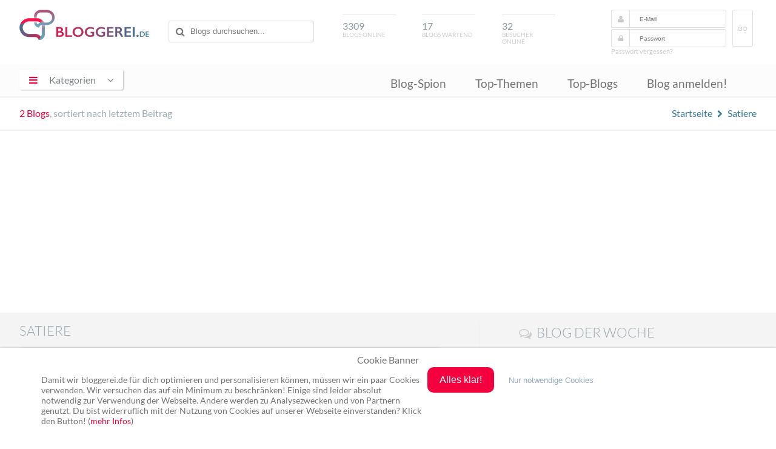

--- FILE ---
content_type: text/html; charset=UTF-8
request_url: https://www.bloggerei.de/blogtags/satiere/
body_size: 8073
content:
<!doctype html>
<html class="no-js" lang="de">

<head>

	<meta charset="utf-8">
	<meta http-equiv="X-UA-Compatible" content="IE=edge">

    <title>Blogs zum Thema Satiere - Blogverzeichnis Bloggerei.de</title>
    <meta name="description" content="Aktuelle News & Blogartikel aus unseren Blogs mit dem Thema Satiere im Blogverzeichnis Bloggerei.de. Jetzt informieren!">
		<meta name="robots" content="noindex, follow">
    <link rel="canonical" href="https://www.bloggerei.de/blogtags/satiere/">
    <link rel="alternate" type="application/rss+xml" title="RSS" href="https://www.bloggerei.de/feeds/neueblogs.xml">
    <link rel="shortcut icon" href="https://www.bloggerei.de/img/favicon.ico"/>
    <link rel="stylesheet" href="https://www.bloggerei.de/assets/css/style.css+sweetalert.css+font-awesome,_4.5.0,_css,_font-awesome.min.css.pagespeed.cc.Xa13Rn6Wm8.css"/>
		
		
		<script src="https://www.bloggerei.de/assets/js/jquery/3.7.0/jquery.min.js.pagespeed.jm.vSq_cOaZon.js"></script>
		<script async src="https://www.bloggerei.de/assets/js/libs/prefixfree.min.js.pagespeed.jm.wL6Bbk2W7V.js"></script>
		<script async src="https://www.bloggerei.de/assets/js/libs/modernizr-2.7.1.dev.js.pagespeed.jm.lcEabwGJUL.js"></script>
		<script async src="https://www.bloggerei.de/assets/js/libs/sweetalert.min.js.pagespeed.ce._f__wpdmUP.js"></script>
		<script async src="https://www.bloggerei.de/assets/js/functions.js.pagespeed.jm.9V2P0KunnA.js"></script>
		<meta name="viewport" content="width=device-width, initial-scale=1">
		<meta http-equiv="X-UA-Compatible" content="IE=edge">
	<!-- Google tag (gtag.js) -->
	<script async src="https://www.googletagmanager.com/gtag/js?id=G-XZ8ZKP546F"></script>
	<script>window.dataLayer=window.dataLayer||[];function gtag(){dataLayer.push(arguments);}gtag('js',new Date());gtag('config','G-XZ8ZKP546F');</script>
</head>

<body itemscope itemtype="http://schema.org/WebPage">
<meta content="https://www.bloggerei.de/img/logo.png" itemprop="image">

<header class="clearfix">
	<div class="wrapper">
        <hgroup class="clearfix">
        	<div class="mobile nav">
            <span id="mobile-menu-icon"><i class="fa fa-bars"></i></span>
            	<ul class="mobile-onclick-menu-content">
                    <li><a href="https://www.bloggerei.de/blog_spion.php">Blog-Spion</a></li>
                    <li><a href="https://www.bloggerei.de/index_top_themen.php">Top-Themen</a></li>
                    <li><a href="https://www.bloggerei.de/topliste.php">Top-Blogs</a></li>
                    <li><a class="current" href="https://www.bloggerei.de/publish.php">Blog anmelden!</a></li>
                </ul>
            </div>
                  <h1><a href="https://www.bloggerei.de/">Blogverzeichnis Bloggerei.de</a></h1>
            <div id="search">
        <form action="https://www.bloggerei.de/suche.php" method="post" name="suche">
            <input type="text" name="psearch" placeholder="Blogs durchsuchen...">
        </form>
</div>

<div class="mobile search">
	<span id="mobile-search"><i class="fa fa-search"></i></span>
	<span class="search-form">
        <form action="https://www.bloggerei.de/suche.php" method="post" name="suche">
            <input type="text" name="psearch" placeholder="Blogs durchsuchen...">
        </form>
	</span>
</div>            <div id="blogsonline"><span>3309</span>Blogs online</div>
            <div id="blogswartend"><span>17</span>Blogs wartend</div>
            <div id="besucheronline"><span>32</span>Besucher online</div>
            <div id="login">
	<form method="post" action="https://www.bloggerei.de/login.php" name="loginform" class="ww">
		<i class="fa fa-user"></i><input type="text" name="email" placeholder="E-Mail" required>
		<i class="fa fa-lock"></i><input type="password" name="pass" placeholder="Passwort" required>
		<button type="submit" class="submit" name="login">GO</button>
	</form>
	<a class="forget" rel="nofollow" href="https://www.bloggerei.de/password.php">Passwort vergessen?</a>
    </div>

<style type="text/css">
	#login form button.submit {    
	    display: inline-block;
	    float: right;
	    margin: -32px -26px 0 10px;
	    border-radius: 3px;
	    border: 1px solid #dfdfdf;
	    color: #cbcbcb;
	    text-transform: uppercase;
	    padding: 25px .5rem 23px;
	    font-size: 10px;
	    background-color: #ffffff
	}
</style>        </hgroup>
	</div>

    <nav>
        <div class="wrapper">
			<section tabindex="0" role="navigation" id="dropdown">
            <span id="menu-icon"><i class="fa fa-bars"></i><span>Kategorien</span><i class="fa fa-angle-down"></i></span>
				<ul class="onclick-menu-content">
	                                                                <li><a class="link-15" href="/rubrik_15_Computerblogs"><span class="link">Computerblogs</span> <span class="count"> (211)</span></a></li>                    
                                                                    <li><a class="link-21" href="/rubrik_21_Corporateblogs"><span class="link">Corporateblogs</span> <span class="count"> (85)</span></a></li>                    
                                                                    <li><a class="link-8" href="/rubrik_8_Fotoblogs"><span class="link">Fotoblogs</span> <span class="count"> (86)</span></a></li>                    
                                                                    <li><a class="link-11" href="/rubrik_11_Freizeitblogs"><span class="link">Freizeitblogs</span> <span class="count"> (274)</span></a></li>                    
                                                                    <li><a class="link-17" href="/rubrik_17_Funnyblogs"><span class="link">Funnyblogs</span> <span class="count"> (33)</span></a></li>                    
                                                                    <li><a class="link-24" href="/rubrik_24_Gourmetblogs"><span class="link">Gourmetblogs</span> <span class="count"> (160)</span></a></li>                    
                                                                    <li><a class="link-10" href="/rubrik_10_Hobbyblogs"><span class="link">Hobbyblogs</span> <span class="count"> (226)</span></a></li>                    
                                                                    <li><a class="link-6" href="/rubrik_6_Internetblogs"><span class="link">Internetblogs</span> <span class="count"> (157)</span></a></li>                    
                                                                    <li><a class="link-19" href="/rubrik_19_Jobblogs"><span class="link">Jobblogs</span> <span class="count"> (37)</span></a></li>                    
                                                                    <li><a class="link-26" href="/rubrik_26_Jurablogs"><span class="link">Jurablogs</span> <span class="count"> (23)</span></a></li>                    
                                                                    <li><a class="link-4" href="/rubrik_4_Kulturblogs"><span class="link">Kulturblogs</span> <span class="count"> (136)</span></a></li>                    
                                                                    <li><a class="link-5" href="/rubrik_5_Kunstblogs"><span class="link">Kunstblogs</span> <span class="count"> (55)</span></a></li>                    
                                                                    <li><a class="link-12" href="/rubrik_12_Literaturblogs"><span class="link">Literaturblogs</span> <span class="count"> (223)</span></a></li>                    
                                                                    <li><a class="link-20" href="/rubrik_20_Medizinblogs"><span class="link">Medizinblogs</span> <span class="count"> (120)</span></a></li>                    
                                                                    <li><a class="link-13" href="/rubrik_13_Musikblogs"><span class="link">Musikblogs</span> <span class="count"> (64)</span></a></li>                    
                                                                    <li><a class="link-2" href="/rubrik_2_Politikblogs"><span class="link">Politikblogs</span> <span class="count"> (81)</span></a></li>                    
                                                                    <li><a class="link-18" href="/rubrik_18_Privateblogs"><span class="link">Privateblogs</span> <span class="count"> (316)</span></a></li>                    
                                                                    <li><a class="link-7" href="/rubrik_7_Reiseblogs"><span class="link">Reiseblogs</span> <span class="count"> (379)</span></a></li>                    
                                                                    <li><a class="link-14" href="/rubrik_14_Seoblogs"><span class="link">Seoblogs</span> <span class="count"> (20)</span></a></li>                    
                                                                    <li><a class="link-25" href="/rubrik_25_Spieleblogs"><span class="link">Spieleblogs</span> <span class="count"> (62)</span></a></li>                    
                                                                    <li><a class="link-3" href="/rubrik_3_Sportblogs"><span class="link">Sportblogs</span> <span class="count"> (117)</span></a></li>                    
                                                                    <li><a class="link-23" href="/rubrik_23_Stadtblogs"><span class="link">Stadtblogs</span> <span class="count"> (46)</span></a></li>                    
                                                                    <li><a class="link-16" href="/rubrik_16_Tierblogs"><span class="link">Tierblogs</span> <span class="count"> (86)</span></a></li>                    
                                                                    <li><a class="link-27" href="/rubrik_27_Umweltblogs"><span class="link">Umweltblogs</span> <span class="count"> (50)</span></a></li>                    
                                                                    <li><a class="link-1" href="/rubrik_1_Wirtschaftsblogs"><span class="link">Wirtschaftsblogs</span> <span class="count"> (185)</span></a></li>                    
                                                                    <li><a class="link-22" href="/rubrik_22_Wissenschaftsblogs"><span class="link">Wissenschaftsblogs</span> <span class="count"> (77)</span></a></li>                    
                    			    </ul>
            </section>
            
            <div class="menu">
                <ul>
                    <li><a href="https://www.bloggerei.de/blog_spion.php">Blog-Spion</a></li>
                    <li><a href="https://www.bloggerei.de/index_top_themen.php">Top-Themen</a></li>
                    <li><a href="https://www.bloggerei.de/topliste.php">Top-Blogs</a></li>
                    <li><a href="https://www.bloggerei.de/publish.php">Blog anmelden!</a></li>
                </ul>
            </div>
        </div>
    </nav>
    
    <div class="fade-nav">
        <div class="wrapper clearfix">
            <h1><a href="https://www.bloggerei.de/">Blogverzeichnis Bloggerei.de</a></h1>
            <div id="search">
        <form action="https://www.bloggerei.de/suche.php" method="post" name="suche">
            <input type="text" name="psearch" placeholder="Blogs durchsuchen...">
        </form>
</div>

<div class="mobile search">
	<span id="mobile-search"><i class="fa fa-search"></i></span>
	<span class="search-form">
        <form action="https://www.bloggerei.de/suche.php" method="post" name="suche">
            <input type="text" name="psearch" placeholder="Blogs durchsuchen...">
        </form>
	</span>
</div>            <div class="menu">
                <ul>
                    <li><a href="https://www.bloggerei.de/blog_spion.php">Blog-Spion</a></li>
                    <li><a href="https://www.bloggerei.de/index_top_themen.php">Top-Themen</a></li>
                    <li><a href="https://www.bloggerei.de/topliste.php">Top-Blogs</a></li>
                    <li><a class="current" href="https://www.bloggerei.de/publish.php">Blog anmelden!</a></li>
                </ul>
            </div>
        </div>
    </div>
</header>


<div class="upper">
<div class="wrapper">
<span class="count"><span class="num">2 Blogs</span>, sortiert nach letztem Beitrag</span>
<span class="breadcrumb" xmlns:v="http://rdf.data-vocabulary.org/#">
  <span typeof="v:Breadcrumb"><a property="v:title" rel="v:url" href="https://www.bloggerei.de/">Startseite</a></span> <i class="fa fa-chevron-right"></i>  
  <span typeof="v:Breadcrumb"><a property="v:title" rel="v:url" href="https://www.bloggerei.de/blogtags/satiere/">Satiere</a></span>
  </span>
</div>
</div>


<div class="catcontent clearfix">
<div class="wrapper">

<div class="maincontent">
<h2>satiere</h2>


<div class="bloginfos">

<span class="position">1</span>

<div class="blogdetails">
<a class="extblog" href="https://freiefall.blogspot.com" rel="nofollow" target="_blank">Im freien Fall</a><span class="plainurl">https://freiefall.blogspot.com</span>
<div class="descr" tooltipcat="Natürlich hat Politik einen Sinn! Nämlich den, das man etwas hat, was man durch den Kakao ziehen kann">Natürlich hat Politik einen Sinn! Nämlich den, das man etwas hat, was man durch den Kakao ziehen kann</div>
</div>

<div class="bloglinks clearfix">
<a class="gotoblog" href="https://www.bloggerei.de/blog/44644/im-freien-fall" title="Blogdetails von Im freien Fall ansehen"><i class="fa fa-list-alt"></i></a><a class="favblog" rel="nofollow" href="javascript:showMember(3000);" title="Blog bei bloggerei.de favorisieren"><i class="fa fa-star-o"></i></a><a class="rssblog" rel="nofollow" href="https://freiefall.blogspot.com/feeds/posts/default?alt=rss" title="RSS-Feed von Im freien Fall aufrufen" target="_blank"><i class="fa fa-rss"></i></a>
</div>

<div class="blogposts">
<div class="reads clearfix">
<div class="visits">
Besucherschnitt/Tag*: <span class="red">4</span> </div>
<div class="pagerank">
PageRank 0<img src="[data-uri]">
</div>
</div>

<div class="posts">
<div class="lines">
<i class="fa fa-list-alt"></i><a class="postlink" href="https://freiefall.blogspot.com/2025/11/merz-sie-fahren-da-einfach-durch.html" rel="nofollow" target="_blank">Merz: &quot;Sie fahren da einfach durch&quot;</a>
<span class="posttime"><i class="fa fa-clock-o"></i>vor 12 Stunden</span>
<span class="pis"> 0 mal gelesen </span>
<i class="fa fa-angle-right"></i>
</div>

<div class="lines">
<i class="fa fa-list-alt"></i><a class="postlink" href="https://freiefall.blogspot.com/2025/11/bisschen-smalltalk-vorm-torpedo.html" rel="nofollow" target="_blank">Bisschen Smalltalk vorm Torpedo-Einschlag</a>
<span class="posttime"><i class="fa fa-clock-o"></i>vor 2 Tagen</span>
<span class="pis"> 0 mal gelesen </span>
<i class="fa fa-angle-right"></i>
</div>

<div class="lines">
<i class="fa fa-list-alt"></i><a class="postlink" href="https://freiefall.blogspot.com/2025/10/julia-klockner-kontrollierte.html" rel="nofollow" target="_blank">Julia Klöckner: Kontrollierte Schizophrenie?</a>
<span class="posttime"><i class="fa fa-clock-o"></i>vor 4 Tagen</span>
<span class="pis"> 0 mal gelesen </span>
<i class="fa fa-angle-right"></i>
</div>

</div>

</div>
</div>





<div class="bloginfos">

<span class="position">2</span>

<div class="blogdetails">
<a class="extblog" href="http://www.hennings-wunderbare-webwelt.de" rel="nofollow" target="_blank">Hennings  wunderbare Webwelt</a><span class="plainurl">http://www.hennings-wunderbare-webwelt.de</span>
<div class="descr" tooltipcat="Ein bunter Privater Blog mit Themen von A wie Afrika bus Z wie Zeichentrick, der Zustände hinterfragt aber auch unterhält.">Ein bunter Privater Blog mit Themen von A wie Afrika bus Z wie Zeichentrick, der Zustände hinterfragt aber auch unterhält.</div>
</div>

<div class="bloglinks clearfix">
<a class="gotoblog" href="https://www.bloggerei.de/blog/33646/hennings-wunderbare-webwelt" title="Blogdetails von Hennings  wunderbare Webwelt ansehen"><i class="fa fa-list-alt"></i></a><a class="favblog" rel="nofollow" href="javascript:showMember(3000);" title="Blog bei bloggerei.de favorisieren"><i class="fa fa-star-o"></i></a><a class="rssblog" rel="nofollow" href="http://feeds2.feedburner.com/HenningsWunderbareWebwelt" title="RSS-Feed von Hennings  wunderbare Webwelt aufrufen" target="_blank"><i class="fa fa-rss"></i></a>
</div>

<div class="blogposts">
<div class="reads clearfix">
<div class="visits">
Besucherschnitt/Tag*: <span class="red">7</span> </div>
<div class="pagerank">
PageRank 0<img src="[data-uri]">
</div>
</div>

<div class="posts">
<div class="lines">
<i class="fa fa-list-alt"></i><a class="postlink" href="http://www.hennings-wunderbare-webwelt.de/2021/02/hennings-wunderbare-webwelt-kommt.html" rel="nofollow" target="_blank">Hennings Wunderbare Webwelt kommt zurück - (ein bisschen) ...</a>
<span class="posttime"><i class="fa fa-clock-o"></i>vor 1734 Tagen</span>
<span class="pis"> 0 mal gelesen </span>
<i class="fa fa-angle-right"></i>
</div>

<div class="lines">
<i class="fa fa-list-alt"></i><a class="postlink" href="http://feedproxy.google.com/~r/HenningsWunderbareWebwelt/~3/0kPombZQL74/hennings-wunderbare-webwelt-kommt.html" rel="nofollow" target="_blank">Hennings Wunderbare Webwelt kommt zurück - (ein bisschen) ...</a>
<span class="posttime"><i class="fa fa-clock-o"></i>vor 1734 Tagen</span>
<span class="pis"> 0 mal gelesen </span>
<i class="fa fa-angle-right"></i>
</div>

<div class="lines">
<i class="fa fa-list-alt"></i><a class="postlink" href="http://henningswunderbarewebwelt.blogspot.com/2021/02/hennings-wunderbare-webwelt-kommt.html" rel="nofollow" target="_blank">Hennings Wunderbare Webwelt kommt zurück - (ein bisschen) ...</a>
<span class="posttime"><i class="fa fa-clock-o"></i>vor 1734 Tagen</span>
<span class="pis"> 0 mal gelesen </span>
<i class="fa fa-angle-right"></i>
</div>

</div>

</div>
</div>




                                
<div class="pagination-bottom">
<span class="floatleft"><i class="fa fa-chevron-left"></i></span>
<span>Seite</span> <span class="akt">1</span> <span class="floatright"><i class="fa fa-chevron-right"></i>
</span>
</div>

<span class="help">* gezählt werden nur reale Besucher, keine Robots, etc. Gezählt wird nur ein Hit pro Visit und IP innerhalb einer halben Stunde. Der Durchschnitt kann zu Beginn der Erfassung leicht von den tatsächlichen Werten abweichen. <strong>Achtung:</strong> erfolgt der Einbau des bloggerei.de-Publicons nicht ordnungsgemäß, können die Zahlen niedriger ausfallen.</span>

</div>

<div class="sidebar">
<!-- blog of the week -->
<div class="blogofweek">
        <i class="fa fa-comments-o fa-lg"></i><h4>Blog der Woche</h4>
            <div class="shadow">
                <div class="blogofweek-img"></div>
                <div class="blogofweek-detail">Mund auf: Oma Kocht<a class="detail" href="https://www.bloggerei.de/blog/44138/mund-auf-oma-kocht">+ Details</a></div>
                <div class="more">Authentische Rezepte von Omas aus der ganzen Welt, kulinarische Reisetipps und Küchen-DIY.</div>
            </div>
    </div>
<!-- blog of the week Ende -->

<h3>Andere Tags</h3>
<div class="tagcloud clearall" style="margin-bottom:1rem;"><a style="font-size: 13px" href="https://www.bloggerei.de/blogtags/beauty/" "title="480 Blogs mit dem Tag 'beauty'">beauty</a>
<a style="font-size: 12px" href="https://www.bloggerei.de/blogtags/blog/" "title="455 Blogs mit dem Tag 'blog'">blog</a>
<a style="font-size: 17px" href="https://www.bloggerei.de/blogtags/b%C3%BCcher/" "title="636 Blogs mit dem Tag 'b&uuml;cher'">b&uuml;cher</a>
<a style="font-size: 12px" href="https://www.bloggerei.de/blogtags/essen/" "title="433 Blogs mit dem Tag 'essen'">essen</a>
<a style="font-size: 21px" href="https://www.bloggerei.de/blogtags/fotografie/" "title="776 Blogs mit dem Tag 'fotografie'">fotografie</a>
<a style="font-size: 14px" href="https://www.bloggerei.de/blogtags/gesundheit/" "title="526 Blogs mit dem Tag 'gesundheit'">gesundheit</a>
<a style="font-size: 13px" href="https://www.bloggerei.de/blogtags/internet/" "title="482 Blogs mit dem Tag 'internet'">internet</a>
<a style="font-size: 14px" href="https://www.bloggerei.de/blogtags/kochen/" "title="545 Blogs mit dem Tag 'kochen'">kochen</a>
<a style="font-size: 22px" href="https://www.bloggerei.de/blogtags/lifestyle/" "title="808 Blogs mit dem Tag 'lifestyle'">lifestyle</a>
<a style="font-size: 13px" href="https://www.bloggerei.de/blogtags/literatur/" "title="503 Blogs mit dem Tag 'literatur'">literatur</a>
<a style="font-size: 12px" href="https://www.bloggerei.de/blogtags/mode/" "title="451 Blogs mit dem Tag 'mode'">mode</a>
<a style="font-size: 17px" href="https://www.bloggerei.de/blogtags/musik/" "title="631 Blogs mit dem Tag 'musik'">musik</a>
<a style="font-size: 14px" href="https://www.bloggerei.de/blogtags/news/" "title="514 Blogs mit dem Tag 'news'">news</a>
<a style="font-size: 16px" href="https://www.bloggerei.de/blogtags/politik/" "title="593 Blogs mit dem Tag 'politik'">politik</a>
<a style="font-size: 12px" href="https://www.bloggerei.de/blogtags/reise/" "title="445 Blogs mit dem Tag 'reise'">reise</a>
<a style="font-size: 30px" href="https://www.bloggerei.de/blogtags/reisen/" "title="1106 Blogs mit dem Tag 'reisen'">reisen</a>
<a style="font-size: 19px" href="https://www.bloggerei.de/blogtags/rezepte/" "title="716 Blogs mit dem Tag 'rezepte'">rezepte</a>
<a style="font-size: 13px" href="https://www.bloggerei.de/blogtags/sport/" "title="494 Blogs mit dem Tag 'sport'">sport</a>
<a style="font-size: 18px" href="https://www.bloggerei.de/blogtags/technik/" "title="659 Blogs mit dem Tag 'technik'">technik</a>
<a style="font-size: 13px" href="https://www.bloggerei.de/blogtags/urlaub/" "title="475 Blogs mit dem Tag 'urlaub'">urlaub</a>
</div>

<div style="float:left; margin-bottom:2rem;">
<script async src="//pagead2.googlesyndication.com/pagead/js/adsbygoogle.js"></script>
<!-- Bloggerei_300x600_Sidebar-Pages -->
<ins class="adsbygoogle" style="display:inline-block;width:300px;height:600px" data-ad-client="ca-pub-2459714991015431" data-ad-slot="7734219373"></ins>
<script>(adsbygoogle=window.adsbygoogle||[]).push({});</script>
</div>

</div>

</div>
</div>

<footer>
<div class="wrapper">

<a class="cd-top" href="#"><i></i></a>

<div class="lastposts">
<a class="rss" title="Abonniere unseren RSS Feed mit den neusten Blog-Anmeldungen!" target="_blank" href="https://www.bloggerei.de/feeds/neueblogs.xml">Abonnieren</a>

<div class="lastentries">
<a class="posttitle" target="_blank" rel="nofollow" tooltip="EU plant zentrale Aufsicht für Aktien- und Krypto-Märkte" tooltip-persistent href="https://news-krypto.de/krypto-news/eu-plant-zentrale-aufsicht-fuer-aktien-und-krypto-maerkte/">EU plant zentrale Aufsicht für Aktien- und Krypto-Märkte</a><br>
<div class="blogurl"><a class="blog" href="https://www.bloggerei.de/blog/44775/kryptonews-deutschland">Kryptonews Deutschland</a> <span class="time">vor <strong>19 Minuten</strong></span></div>
</div>
<div class="lastentries">
<a class="posttitle" target="_blank" rel="nofollow" tooltip="Seriöse Partnerrückführung mit kostenloser Vorabanalyse" tooltip-persistent href="https://partnerzusammenfuhrung.com/2025/11/02/seriose-partnerruckfuhrung-mit-kostenloser-vorabanalyse/">Seriöse Partnerrückführung mit kostenloser Vorabanalyse</a><br>
<div class="blogurl"><a class="blog" href="https://www.bloggerei.de/blog/45585/partnerzusammenfuehrung-sofort">Partnerzusammenführung sofort</a> <span class="time">vor <strong>57 Minuten</strong></span></div>
</div>
<div class="lastentries">
<a class="posttitle" target="_blank" rel="nofollow" tooltip="Wie wirkt ein Fruchtbarkeitszauber?" tooltip-persistent href="https://partnerzusammenfuhrung.com/2025/11/02/wie-wirkt-ein-fruchtbarkeitszauber/">Wie wirkt ein Fruchtbarkeitszauber?</a><br>
<div class="blogurl"><a class="blog" href="https://www.bloggerei.de/blog/45585/partnerzusammenfuehrung-sofort">Partnerzusammenführung sofort</a> <span class="time">vor <strong>58 Minuten</strong></span></div>
</div>

</div>

<div class="sidenavigation clearfix">
	<div style="width:90%; margin:0 auto;">
	<div class="bottom-buttons">
        <a class="publish" href="https://www.bloggerei.de/publish.php">Blog anmelden!</a><br>
        <a class="index" href="https://www.bloggerei.de/blogindex.php">Blog-Index</a>
	</div>
    
  <div class="bottom-menu">
        <ul>
            <li class="top"><a href="https://www.bloggerei.de/">Bloggerei</a></li>
            <li><a href="https://www.bloggerei.de/blog_spion.php">Blog-Spion</a></li>
            <li><a href="https://www.bloggerei.de/index_top_themen.php">Top-Themen</a></li>
            <li><a href="https://www.bloggerei.de/topliste.php">Top-Blogs</a></li>
        </ul>
	</div>
	<div class="bottom-menu">
        <ul>
            <li class="top"><a href="https://www.bloggerei.de/main_faq.php">FAQ & Hilfe</a></li>
            <li><a href="https://www.bloggerei.de/main_faq.php#frage1">Kontakt</a></li>
            <li><a href="https://www.bloggerei.de/main_faq.php#frage6">Ping senden</a></li>
            <li><a href="https://www.bloggerei.de/main_faq.php#frage">Publicon einbinden</a></li>
        </ul>
	</div>
	<div class="bottom-menu">
        <ul>
            <li class="top"><a target="_blank" href="https://www.bloggerei.de/gutscheine/">Gutscheine</a></li>
            <li><a target="_blank" href="https://www.bloggerei.de/gutscheine/top-10-gutscheine/">Top-Gutscheine</a></li>
            <li><a target="_blank" href="https://www.bloggerei.de/gutscheine/online-shops/">Alle Shops</a></li>
        </ul>
	</div>
	</div>
</div>

<div class="footer">
    <div class="social">
      <span class="twitter"><a rel="nofollow" href="https://twitter.com/bloggerei" target="_blank"><i class="fa fa-twitter"></i> Twitter</a></span> <span class="facebook"><a rel="nofollow" target="_blank"><i class="fa fa-facebook-official"></i> Facebook</a></span> <span class="youtube"><a rel="nofollow" target="_blank"><i class="fa fa-youtube-square"></i> YouTube</a></span> <span class="googleplus"><a rel="nofollow" target="_blank"><i class="fa fa-google-plus-square"></i> Google+</a></span>
    </div>
    <span>Ping: http://rpc.bloggerei.de/ping/ (*nur für angemeldete Blogs)</span><br>
    <span>Blogverzeichnis Bloggerei.de © 2006 - 2025</span><br><br>
    <span style="margin-right:.3rem;"><a href="https://www.bloggerei.de/impressum.php" rel="nofollow">Impressum</a></span> | <span style="margin-left:.3rem;"><a href="https://www.bloggerei.de/datenschutz.php" rel="nofollow">Datenschutz</a></span>
</div>

</div>
</footer>

<!-- Cookie Banner -->
<style>#cookiebanner_con *{box-sizing:border-box!important}.cookiebanner{position:fixed;padding-bottom:5px;background-color:#fff;box-shadow:0 1px 4px rgba(10,10,10,.4);z-index:1600000000;overflow:auto}.cb_top .cookiebanner{top:0;left:0;width:100%;padding-bottom:5px}.cb_center .cookiebanner{top:30%;left:20%;width:60%;padding:2.5% 8px}.cb_bottom .cookiebanner{bottom:0;left:0;width:100%;padding-bottom:5px}.cb_ecke .cookiebanner{width:640px;max-height:400px;padding:18px;overflow:auto}.cookiebanner a{text-decoration:none!important}.cBanner{width:90%; margin:0 auto;}.cb_bottom .cBanner,.cb_top .cBanner{padding-left:4px;padding-right:4px}.cBanner::after{content:"";display:table;clear:both}.link_banner{color:#717171;text-decoration:none!important}.link_banner:hover{color:#0096c8;text-decoration:underline!important}.button_einverstanden{margin-bottom:8px;color:#fff!important;border-width:0;border-radius:10px}.button_einverstanden:hover,.button_nein:hover{cursor:pointer;opacity:.9}.button_nein{padding:1px 6px;font-size:13.3333px;background-color:#fff0!important;border-width:0}.button_nein:hover{text-decoration:underline!important}.co_wieder{position:fixed;padding:2px;background-color:#fff;border:0;z-index:1500000000;display:none}.co_wieder:hover{cursor:pointer}.co_wieder_left_top{top:0;left:0;border-bottom-right-radius:5px}.co_wieder_right_top{top:0;right:0;border-bottom-left-radius:5px}.co_wieder_left_bottom{left:0;bottom:0;border-top-right-radius:5px}.co_wieder_right_bottom{right:0;bottom:0;border-top-left-radius:5px}.coo_logo{float:right;margin:0 20px 0 0;padding:0}.coo_links{float:left;min-height:1px;min-width:100px;font-size:12px}.coo_links img{height:50px;max-width:100px;margin-bottom:5px}.cb_link_con{width:100%;margin-top:10px;margin-bottom:3px;text-align:center}.cBG{position:fixed;top:0;left:0;height:100%;width:100%;background-color:rgba(0,0,0,.2);z-index:1400000000}.cb_bottom .cBG,.cb_ecke .cBG,.cb_top .cBG{display:none}.cb_center .cBG{display:block}@media only screen and (min-width:1200px){.cbMobOnly{display:none}.cb_ecke .text_banner{float:none}.cb_bottom .text_banner,.cb_center .text_banner,.cb_top .text_banner{float:left}.cb_ecke .buttons_banner{padding-top:10px}.cb_ecke .button_nein{margin-left:24px}.cb_bottom .button_nein,.cb_top .button_nein{margin-left:18px}.text_banner{margin:12px 0}.cb_bottom .text_banner,.cb_top .text_banner{width:calc(100% - 515px)}.cb_center .text_banner{width:calc(100% - 350px)}.buttons_banner{float:left;padding-bottom:1%}.cb_bottom .buttons_banner,.cb_top .buttons_banner{margin-left:8px;width:390px}.cb_center .buttons_banner{width:240px;margin-left:8px}.button_einverstanden{padding:.75em 1.25em;font-size:16px}.button_nein{font-size:13px}.cb_center .button_nein{margin-top:16px;padding:0}.cb_center .buttons_banner,.cb_center .coo_links{margin-top:10px}.cb_bottom .schalter_con,.cb_top .schalter_con{margin-left:140px}.cb_center .schalter_con{margin-left:100px}}@media only screen and (max-width:1199px){.coo_links{min-height:54px;width:100%}.cb_center .coo_links{position:absolute;top:5px;left:50px}.cb_link{position:absolute;top:20px;left:calc(50% - 53px);font-size:16px}.cb_mobile_bottom .cookiebanner,.cb_mobile_top .cookiebanner{left:0!important;max-height:none;width:100%!important;padding-bottom:5px!important}.cb_mobile_top .cookiebanner{top:0!important;bottom:auto!important}.cb_center .cookiebanner,.cb_mobile_center .cookiebanner{top:5%!important;left:5%!important;max-height:90%!important;width:90%!important}.cb_mobile_bottom .cookiebanner{top:auto!important;bottom:0!important}.cb_center .cBanner{margin-top:48px}.coo_img_text{float:left;width:100%;padding:12px}.text_banner{width:100%;overflow-y:auto}.cb_bottom .text_banner,.cb_top .text_banner{max-height:calc(100vh - 130px)}.cb_center .text_banner{max-height:calc(80vh - 270px)}.buttons_banner{float:left;width:100%;padding-top:20px;padding-bottom:10px}.button_einverstanden{float:right;padding:calc(1em/3*2) .5em;font-size:18px}.cb_bottom .button_einverstanden,.cb_top .button_einverstanden{margin-right:4px}@media only screen and (max-width:499px){.cb_center .button_einverstanden{float:left!important}.cb_center .button_nein{margin-top:6px}}.button_nein{float:left;width:120px;margin:4px 0 12px;padding:0;font-size:14px}.cb_bestaetigen .button_nein,.cb_janein .button_nein{display:block}.cb_okay .button_nein{display:none}.coo_logo{float:left;margin:0 0 0 10px;padding:0}.coo_logo img{float:left;width:48px}.slSwitchConS{margin:10px 0}}</style><div id=cookiebanner_con class="cb_bottom cb_janein"><div id=cookiebanner class=cookiebanner style="background-color:#fff;"><h3 class=cb_link_con>Cookie Banner</h3><div class=cBanner><div class=coo_img_text><div class=text_banner style="color:#717171;font-size:14px">Damit wir bloggerei.de für dich optimieren und personalisieren können, müssen wir ein paar Cookies verwenden. Wir versuchen das auf ein Minimum zu beschränken! Einige sind leider absolut notwendig zur Verwendung der Webseite. Andere werden zu Analysezwecken und von Partnern genutzt. Du bist widerruflich mit der Nutzung von Cookies auf unserer Webseite einverstanden? Klick den Button! (<a href=https://www.bloggerei.de/datenschutz.php class=link_banner target=_blank style="color:#f4003e;">mehr Infos</a>)</div></div><div class=buttons_banner><button class=button_einverstanden onclick=cookiesAktivieren(!0) style="background-color:#f4003e"><b>Alles klar!</b></button><button class=button_nein onclick=cookiesAktivieren(!1) style="color:#96aabe"><b>Nur notwendige Cookies</b></button></div></div></div><div id=co_wieder class="co_wieder co_wieder_right_bottom" style="font-size:10px;color:#717171;background-color:#ffffff" onclick=trackingDeaktivieren()><div class=text_wieder>Cookie-Entscheidung widerrufen</div></div><div id=cBG class=cBG></div></div><noscript><iframe id=gtm_sl_0 src="https://www.googletagmanager.com/gtag/js?id=G-XZ8ZKP546F height=" 0" width="0" style="display:none;visibility:hidden"></iframe></noscript><script>var slcbArt=2;var slcbPosi=2;var slcbDomain="bloggerei.de";var slcbgtm="G-XZ8ZKP546F";var slCookieNein=true;var slAuswahl=false;var slIsCookie=!1;function showcb(){document.getElementById("cookiebanner").style.display="block",0!==slcbArt&&1!==slcbArt&&2!==slcbArt&&3!==slcbArt||(document.getElementById("co_wieder").style.display="none"),1===slcbPosi&&(document.getElementById("cBG").style.display="block")}function hidcb(){document.getElementById("cookiebanner").style.display="none",0!==slcbArt&&1!==slcbArt&&2!==slcbArt&&3!==slcbArt||(document.getElementById("co_wieder").style.display="block"),1===slcbPosi&&(document.getElementById("cBG").style.display="none"),"function"==typeof cb_close_einstellungen&&cb_close_einstellungen()}function cookiesAktivieren(e){if(hidcb(),e||slAuswahl){let l=!1;switch(slAuswahl){case"checkbox":l=slAusgewaehlteCheckbox(e);break;case"switch":l=slAusgewaehlteSwitch(e)}l&&(l=l.split("~")),localStorage.sl_track_cookies="ja",localStorage.sl_track_auswahl=l,slCBStartTracking(l)}else slIsCookie=!1,localStorage.sl_track_cookies="nein",localStorage.removeItem("sl_track_auswahl")}function trackingDeaktivieren(){localStorage.sl_track_cookies="widerrufen",localStorage.removeItem("sl_track_auswahl"),location.reload()}function checkSLCookies(){let e="",l=[];"string"==typeof localStorage.sl_track_cookies&&(e=localStorage.sl_track_cookies),"string"==typeof localStorage.sl_track_auswahl&&""!==localStorage.sl_track_auswahl&&(l=localStorage.sl_track_auswahl),e&&("ja"===e?(hidcb(),slCBStartTracking(l)):"nein"===e&&(slIsCookie=!1,slCookieNein&&hidcb()))}function slCBStartTracking(t){slIsCookie=!0,function(t,e,n,a,s){t[a]=t[a]||[],t[a].push({"gtm.start":(new Date).getTime(),event:"gtm.js"});var o=e.getElementsByTagName(n)[0],r=e.createElement(n);r.async=!0,r.src="https://www.googletagmanager.com/gtm.js?id="+s,o.parentNode.insertBefore(r,o)}(window,document,"script","dataLayer",slcbgtm),"function"==typeof slSkript0&&("complete"===document.readyState?slSkript0():window.addEventListener("load",slSkript0))}checkSLCookies();</script>

</body>
</html>


--- FILE ---
content_type: text/html; charset=utf-8
request_url: https://www.google.com/recaptcha/api2/aframe
body_size: 268
content:
<!DOCTYPE HTML><html><head><meta http-equiv="content-type" content="text/html; charset=UTF-8"></head><body><script nonce="kuF7HRp7xajHs5Nb7yQz8Q">/** Anti-fraud and anti-abuse applications only. See google.com/recaptcha */ try{var clients={'sodar':'https://pagead2.googlesyndication.com/pagead/sodar?'};window.addEventListener("message",function(a){try{if(a.source===window.parent){var b=JSON.parse(a.data);var c=clients[b['id']];if(c){var d=document.createElement('img');d.src=c+b['params']+'&rc='+(localStorage.getItem("rc::a")?sessionStorage.getItem("rc::b"):"");window.document.body.appendChild(d);sessionStorage.setItem("rc::e",parseInt(sessionStorage.getItem("rc::e")||0)+1);localStorage.setItem("rc::h",'1762121839202');}}}catch(b){}});window.parent.postMessage("_grecaptcha_ready", "*");}catch(b){}</script></body></html>

--- FILE ---
content_type: text/css
request_url: https://www.bloggerei.de/assets/css/style.css+sweetalert.css+font-awesome,_4.5.0,_css,_font-awesome.min.css.pagespeed.cc.Xa13Rn6Wm8.css
body_size: 17238
content:
html, body, body div, span, object, iframe, h1, h2, h3, h4, h5, h6, p, blockquote, pre, abbr, address, cite, code, del, dfn, em, img, ins, kbd, q, samp, small, strong, sub, sup, var, b, i, dl, dt, dd, ol, ul, li, fieldset, form, label, legend, table, caption, tbody, tfoot, thead, tr, th, td, article, aside, figure, footer, header, menu, nav, section, time, mark, audio, video, details, summary {margin:0;padding:0;border:0;font-size:100%;font-weight:normal;vertical-align:baseline;background:transparent;}article, aside, figure, footer, header, nav, section, details, summary {display:block;}html {box-sizing:border-box;}*, *:before, *:after {box-sizing:inherit;}* {-webkit-tap-highlight-color:rgba(0,0,0,0) !important;-webkit-focus-ring-color:rgba(0,0,0,0) !important;outline:none !important;}img, object, embed {max-width:100%;}html {overflow-y:scroll;}ul {list-style:none;}blockquote, q {quotes:none;}blockquote:before, blockquote:after, q:before, q:after {content:'';content:none;}a {margin:0;padding:0;font-size:100%;vertical-align:baseline;background-color:transparent;text-decoration:none;transition:all 0.15s ease-in-out 0s;}p {margin:0 0 15px 0;}del {text-decoration:line-through;}abbr[title], dfn[title] {border-bottom:1px dotted #000;cursor:help;}table {border-collapse:collapse;border-spacing:0;}th {font-weight:bold;vertical-align:bottom;}td {font-weight:normal;vertical-align:top;}hr {display:block;height:1px;border:0;border-top:1px solid #ccc;margin:1em 0;padding:0;}input, select {vertical-align:middle;}pre {white-space:pre;white-space:pre-wrap;white-space:pre-line;word-wrap:break-word;}input[type="radio"] {vertical-align:text-bottom;}input[type="checkbox"] {vertical-align:bottom;}.ie7 input[type="checkbox"] {vertical-align:baseline;}.ie6 input {vertical-align:text-bottom;}select, input, textarea {font:99% sans-serif;border:none;-webkit-appearance:none;}table {font-size:inherit;font:100%;}small {font-size:85%;}strong {font-weight:bold;}td, td img {vertical-align:top;}sub, sup {font-size:75%;line-height:0;position:relative;}sup {top:-0.5em;}sub {bottom:-0.25em;}pre, code, kbd, samp {font-family:monospace, sans-serif;}.clickable, label, input[type=button], input[type=submit], input[type=file], button {cursor:pointer;}button, input, select, textarea {margin:0;}button, input[type=button] {width:auto;overflow:visible;}.ie7 img {-ms-interpolation-mode:bicubic;}.clearfix:before, .clearfix:after {content:"\0020";display:block;height:0;overflow:hidden;}.clearfix:after {clear:both;}.clearfix {zoom:1;}.clearall {clear:both;}@font-face {font-family: 'Lato';font-style: normal;font-weight: 300;src: url('../fonts/lato-v23-latin-ext_latin-300.eot');src: local(''), url('../fonts/lato-v23-latin-ext_latin-300.eot?#iefix') format('embedded-opentype'), url('../fonts/lato-v23-latin-ext_latin-300.woff2') format('woff2'), url('../fonts/lato-v23-latin-ext_latin-300.woff') format('woff'), url('../fonts/lato-v23-latin-ext_latin-300.ttf') format('truetype'), url('../fonts/lato-v23-latin-ext_latin-300.svg#Lato') format('svg');}@font-face {font-family: 'Lato';font-style: italic;font-weight: 300;src: url('../fonts/lato-v23-latin-ext_latin-300italic.eot');src: local(''), url('../fonts/lato-v23-latin-ext_latin-300italic.eot?#iefix') format('embedded-opentype'), url('../fonts/lato-v23-latin-ext_latin-300italic.woff2') format('woff2'), url('../fonts/lato-v23-latin-ext_latin-300italic.woff') format('woff'), url('../fonts/lato-v23-latin-ext_latin-300italic.ttf') format('truetype'), url('../fonts/lato-v23-latin-ext_latin-300italic.svg#Lato') format('svg');}@font-face {font-family: 'Lato';font-style: normal;font-weight: 400;src: url('../fonts/lato-v23-latin-ext_latin-regular.eot');src: local(''), url('../fonts/lato-v23-latin-ext_latin-regular.eot?#iefix') format('embedded-opentype'), url('../fonts/lato-v23-latin-ext_latin-regular.woff2') format('woff2'), url('../fonts/lato-v23-latin-ext_latin-regular.woff') format('woff'), url('../fonts/lato-v23-latin-ext_latin-regular.ttf') format('truetype'), url('../fonts/lato-v23-latin-ext_latin-regular.svg#Lato') format('svg');}@font-face {font-family: 'Lato';font-style: italic;font-weight: 400;src: url('../fonts/lato-v23-latin-ext_latin-italic.eot');src: local(''), url('../fonts/lato-v23-latin-ext_latin-italic.eot?#iefix') format('embedded-opentype'), url('../fonts/lato-v23-latin-ext_latin-italic.woff2') format('woff2'), url('../fonts/lato-v23-latin-ext_latin-italic.woff') format('woff'), url('../fonts/lato-v23-latin-ext_latin-italic.ttf') format('truetype'), url('../fonts/lato-v23-latin-ext_latin-italic.svg#Lato') format('svg');}@font-face {font-family: 'Lato';font-style: normal;font-weight: 700;src: url('../fonts/lato-v23-latin-ext_latin-700.eot');src: local(''), url('../fonts/lato-v23-latin-ext_latin-700.eot?#iefix') format('embedded-opentype'), url('../fonts/lato-v23-latin-ext_latin-700.woff2') format('woff2'), url('../fonts/lato-v23-latin-ext_latin-700.woff') format('woff'), url('../fonts/lato-v23-latin-ext_latin-700.ttf') format('truetype'), url('../fonts/lato-v23-latin-ext_latin-700.svg#Lato') format('svg');}@font-face {font-family: 'Lato';font-style: italic;font-weight: 700;src: url('../fonts/lato-v23-latin-ext_latin-700italic.eot');src: local(''), url('../fonts/lato-v23-latin-ext_latin-700italic.eot?#iefix') format('embedded-opentype'), url('../fonts/lato-v23-latin-ext_latin-700italic.woff2') format('woff2'), url('../fonts/lato-v23-latin-ext_latin-700italic.woff') format('woff'), url('../fonts/lato-v23-latin-ext_latin-700italic.ttf') format('truetype'), url('../fonts/lato-v23-latin-ext_latin-700italic.svg#Lato') format('svg');}body {font-family: 'Lato', sans-serif;background:#fff;}body, select, input, textarea {color:#717171;}::-moz-selection{background:#f4003e;color:#fff;text-shadow:none;}::selection {background:#f4003e;color:#fff;text-shadow:none;}ins {background:#fff;color:#f4003e;text-decoration:none;}.sidebar ins {background:#f4f4f4;}mark {background:#fff;color:#f4003e;font-style:italic;font-weight:bold;}input:-moz-placeholder {color:#a9a9a9;}textarea:-moz-placeholder {color:#a9a9a9;}.floatleft {float:left;}.floatright {float:right;}.wrapper {width:100%;min-width:1270px;max-width:1500px;margin:0 auto;padding:0 2rem;}.mobile {display:none;}header {padding-top:1rem;}hgroup {height:5.625rem;}hgroup h1, hgroup div {float:left;}hgroup h1 a, .fade-nav h1 a {display:inline-block;width:214px;height:50px;margin:0 2rem 0 0;background:url(../../img/logo.png) no-repeat left top;text-indent:-5000px;}hgroup div {border-top:1px solid #dfdfdf;color:#cbcbcb;text-transform:uppercase;font-size:.6rem;}hgroup div span {display:block;font-size:1rem;font-weight:400;color:#8b989d;}#search {position:relative;margin:1.1rem 5% 0 2%;border-top:none;text-transform:none;}#search input[type="text"] {border-radius:3px;border:1px solid #dfdfdf;padding:.6rem 2.2rem;box-shadow:inset 0 0 2px #f2f2f2;font-size:.8rem;}#search input::-moz-placeholder {color:#717171;}#search form::before {position:absolute;top:10px;left:12px;font-family:FontAwesome;content:"\f002";font-size:1.0rem;color:#717171;}#blogsonline, #blogswartend, #besucheronline {width:5.5rem;height:2rem;padding:0.5rem 0;margin:.5rem 1.8% 0;}nav {background:#fcfcfc;height:3.4375rem;border-bottom:2px solid #f2f2f2;}.fade-nav {visibility:hidden;position:fixed;top:0;padding:1rem 0;width:100%;height:0;background:#fff;box-shadow: 1px 1px 2px 0px rgba(124,130,133,0.5);opacity:0;transition: all 0.5s ease 0s;z-index:2000;}.visible {opacity:.95;visibility:visible;height:auto;}.fade-nav h1 {float:left;}.fade-nav #search {float:left;width:250px;}.menu ul {float:right;margin-right:5.3%;}.menu ul li {display:inline;line-height:2.5rem;}.menu ul li a {display:block;float:left;margin:0 1.5rem;padding:0.75rem 0 2px;font-size:1.2rem;color:#717171;text-shadow:1px 1px 0 #fff;}.menu ul li a:hover, .menu ul li a.current {border-bottom:2px solid #f4003e;color:#f4003e;padding-bottom:0;}#menu-icon {float:left;margin-top:.55rem;padding:.45rem 1.0rem;color:#7c8285;background:#fff;border-radius:3px;box-shadow: 1px 1px 2px 0px rgba(124,130,133,0.5);cursor:pointer;}#menu-icon .fa-bars {color:#f4003e;}#menu-icon span {padding:0 1.2rem;}#dropdown {position:relative;outline: none;}#dropdown ul {display:none;float:left;width:40%;margin:0;background:#fff;box-shadow: 2px 2px 5px 0px rgba(124,130,133,0.5);border-radius:3px;position:absolute;top:3rem;left:0;z-index:1000;}#dropdown ul li {display:inline-block;width:49.72%;line-height:1.0rem;padding-left:1rem;}#dropdown ul li:hover {background:#f5f5f5;transition:all 0.15s ease-in-out 0s;}#dropdown ul li a {display:block;padding:0.8rem 0 0.8rem 2rem;color:#7c8285;}#dropdown ul li a span.count {margin-left:.15rem;font-size:.8rem;}#dropdown ul li a:hover span.link {color:#f4003e;transition:all 0.15s ease-in-out 0s;}#dropdown ul li a.link-1 {background:url(../../img/1.png) 0 .7rem no-repeat;}#dropdown ul li a.link-2 {background:url(../../img/2.png) 0 .7rem no-repeat;}#dropdown ul li a.link-3 {background:url(../../img/3.png) 0 .7rem no-repeat;}#dropdown ul li a.link-4 {background:url(../../img/4.png) 0 .7rem no-repeat;}#dropdown ul li a.link-5 {background:url(../../img/5.png) 0 .7rem no-repeat;}#dropdown ul li a.link-6 {background:url(../../img/6.png) 0 .7rem no-repeat;}#dropdown ul li a.link-7 {background:url(../../img/7.png) 0 .7rem no-repeat;}#dropdown ul li a.link-8 {background:url(../../img/8.png) 0 .7rem no-repeat;}#dropdown ul li a.link-10 {background:url(../../img/10.png) 0 .7rem no-repeat;}#dropdown ul li a.link-11 {background:url(../../img/11.png) 0 .7rem no-repeat;}#dropdown ul li a.link-12 {background:url(../../img/12.png) 0 .7rem no-repeat;}#dropdown ul li a.link-13 {background:url(../../img/13.png) 0 .7rem no-repeat;}#dropdown ul li a.link-14 {background:url(../../img/14.png) 0 .7rem no-repeat;}#dropdown ul li a.link-15 {background:url(../../img/15.png) 0 .7rem no-repeat;}#dropdown ul li a.link-16 {background:url(../../img/16.png) 0 .7rem no-repeat;}#dropdown ul li a.link-17 {background:url(../../img/17.png) 0 .7rem no-repeat;}#dropdown ul li a.link-18 {background:url(../../img/18.png) 0 .7rem no-repeat;}#dropdown ul li a.link-19 {background:url(../../img/19.png) 0 .7rem no-repeat;}#dropdown ul li a.link-20 {background:url(../../img/20.png) 0 .7rem no-repeat;}#dropdown ul li a.link-21 {background:url(../../img/21.png) 0 .7rem no-repeat;}#dropdown ul li a.link-22 {background:url(../../img/22.png) 0 .7rem no-repeat;}#dropdown ul li a.link-23 {background:url(../../img/23.png) 0 .7rem no-repeat;}#dropdown ul li a.link-24 {background:url(../../img/24.png) 0 .7rem no-repeat;}#dropdown ul li a.link-25 {background:url(../../img/25.png) 0 .7rem no-repeat;}#dropdown ul li a.link-26 {background:url(../../img/26.png) 0 .7rem no-repeat;}#dropdown ul li a.link-27 {background:url(../../img/27.png) 0 .7rem no-repeat;}#teaser {background:#f8f8f8;height:12rem;}#weblog #teaser {height:100%;}.leftteaser {float:left;background:url(../../img/bubbles1.png) left bottom no-repeat;width:30%;height:12rem;padding:2.2rem 2rem;text-shadow:1px 1px 2px #fff;}#weblog .leftteaser {height:100%;background:none;padding-left:0;}.leftteaser h1 {float:left;}.leftteaser h1, .leftteaser h2, .rightteaser h2 {color:#357a97;font-weight:bold;font-size:2.4rem;text-transform:uppercase;letter-spacing:-1px;}.leftteaser h3 {color:#adbdc4;font-size:1.3rem;margin-left:-1rem;}.leftteaser span {float:left;font-size:1.1rem;padding:1rem;}.leftteaser span::before {content:"•";color:#f4003e;margin-right:1rem;}.rightteaser {float:left;width:60%;padding:3.5rem 4rem 2.3rem}#weblog .rightteaser {padding:2.5rem 0 1.5rem 4rem;width:70%;}.rightteaser h2 {margin-bottom:1.5rem;}.rightteaser .info {color:#96a7af;font-size:1.1rem;}.rightteaser p {color:#717171;font-weight:200;}.rightteaser p span {color:#357a97;font-weight:bold;}.rightteaser p.tag {color:#a2a9af;font-size:1.1rem;font-weight:400;margin:2.5rem 0 0;;text-transform:uppercase;}.rightteaser .tagname {display:inline-block;margin:1rem 1rem 0 0;padding:.5rem 1rem;font-size:.8rem;font-weight:300;color:#717171;border:1px solid #dfdfdf;border-radius:17px;text-transform:uppercase;}.rightteaser .tagname:hover {color:#f4003e;border:1px solid #f4003e;}.indexcontent {margin-top:1.5rem;}.blocks {float:left;width:33%;min-width:340px;min-height:290px;margin:0 0 1.5rem 0;padding:.2rem .5rem 0 0;}.cat1 {background:url(../../img/1.jpg) 75% -1px no-repeat;background-size:11.5%;}.cat2 {background:url(../../img/2.jpg) 75% -1px no-repeat;background-size:11.5%;}.cat3 {background:url(../../img/3.jpg) 75% -1px no-repeat;background-size:11.5%;}.cat4 {background:url(../../img/4.jpg) 75% -1px no-repeat;background-size:11.5%;}.cat5 {background:url(../../img/5.jpg) 75% -4px no-repeat;background-size:11.5%;}.cat6 {background:url(../../img/6.jpg) 75% -1px no-repeat;background-size:11.5%;}.cat7 {background:url(../../img/7.jpg) 75% -1px no-repeat;background-size:14.5%;}.cat8 {background:url(../../img/8.jpg) 75% -1px no-repeat;background-size:11.5%;}.cat9 {background:url(../../img/9.jpg) 75% -1px no-repeat;background-size:11.5%;}.cat10 {background:url(../../img/10.jpg) 75% -1px no-repeat;background-size:11.5%;}.cat11 {background:url(../../img/11.jpg) 75% -1px no-repeat;background-size:11.5%;}.cat12 {background:url(../../img/12.jpg) 75% -1px no-repeat;background-size:11.5%;}.cat13 {background:url(../../img/13.jpg) 75% -1px no-repeat;background-size:11.5%;}.cat14 {background:url(../../img/14.jpg) 75% -1px no-repeat;background-size:11.5%;}.cat15 {background:url(../../img/15.jpg) 75% -1px no-repeat;background-size:11.5%;}.cat16 {background:url(../../img/16.jpg) 75% -1px no-repeat;background-size:11.5%;}.cat17 {background:url(../../img/17.jpg) 75% -1px no-repeat;background-size:11.5%;}.cat18 {background:url(../../img/18.jpg) 75% -1px no-repeat;background-size:11.5%;}.cat19 {background:url(../../img/19.jpg) 75% -1px no-repeat;background-size:11.5%;}.cat20 {background:url(../../img/20.jpg) 75% -1px no-repeat;background-size:11.5%;}.cat21 {background:url(../../img/21.jpg) 75% -1px no-repeat;background-size:11.5%;}.cat22 {background:url(../../img/22.jpg) 75% -1px no-repeat;background-size:13.5%;}.cat23 {background:url(../../img/23.jpg) 75% -1px no-repeat;background-size:12.5%;}.cat24 {background:url(../../img/24.jpg) 75% -1px no-repeat;background-size:11.5%;}.cat25 {background:url(../../img/25.jpg) 75% -1px no-repeat;background-size:11.5%;}.cat26 {background:url(../../img/26.jpg) 75% -1px no-repeat;background-size:11.5%;}.cat27 {background:url(../../img/27.jpg) 75% -1px no-repeat;background-size:11.5%;}.blogofweek {float:left;width:33%;min-width:340px;margin:0 0 2rem 0;padding:0.2rem 0.5rem 0 0;}.blogofweek-img {background:url(../../img/blog-der-woche/oma-kocht.png) center 50% no-repeat;height:120px;overflow:hidden;}.blogofweek-detail {color:#f4003e;font-size:1.05rem;padding:.7rem 1.5rem;}.detail {display:block;float:right;color:#f4003e;font-size:.75rem;margin-top:-1px;padding:.2rem .5rem;border:1px solid #f4003e;border-radius:5px;text-transform:uppercase;}.detail:hover {background:#f4003e;color:#fff;}.more {background:#f8f8f8;color:#357a97;font-size:.9rem;border-radius:0 0 3px 3px;padding:.4rem;border-top:1px solid #dfdfdf;text-align:center;}#newentry, #tags {background:#fcfcfc;margin-bottom:1.5rem;padding:1rem 0;border-top:1px solid #e9e9e9;border-bottom:1px solid #e9e9e9;box-shadow:inset 0px 4px 13px -10px rgba(0, 0, 0, 0.3), inset 0px 0px 0px 0px;}.toggle1, .toggle2 {display:block;float:left;color:#717171;font-size:1.4rem;font-weight:300;margin-right:1.5rem;padding-bottom:1rem;border-bottom:1px solid #717171;}.toggle1:hover, .toggle2:hover, .active {color:#357a97;border-bottom:1px solid #357a97;cursor:pointer;}.tags {display:block;float:left;color:#357a97;font-size:1.4rem;font-weight:300;margin-right:1.5rem;padding-bottom:1rem;border-bottom:1px solid #357a97;}.tagcloud {text-transform:uppercase;}.tagcloud a {display:inline-block;color:#357a97;font-weight:300;padding:0 .3rem;}.entry {display:inline-block;min-width:18%;margin:2rem 1rem .5rem 0;padding:.5rem .5rem .5rem 3.5rem;color:#357a97;background:url(../../img/entry.png) 12px 50% no-repeat #fff;font-size:.8rem;text-align:left;border:1px solid #dfdfdf;box-shadow: 1px 1px 5px 0px rgba(124,130,133,0.4);border-radius:3px;}.entry .time {color:#717171;font-size:.75rem;}.votes {display:none;}.vote {display:inline-block;color:#357a97;background:url(../../img/entry.png) 12px 50% no-repeat #fff;font-size:.8rem;min-width:30.2%;margin:2rem 1rem .5rem 0;padding:.5rem .5rem .5rem 3.5rem;border:1px solid #dfdfdf;box-shadow: 1px 1px 5px 0px rgba(124,130,133,0.4);border-radius:3px;}.vote .time {color:#717171;font-size:.75rem;padding-right:.8rem;}.vote .time img {vertical-align:middle;}.blocks h4, .blogofweek h4, .latestposts h4 {font-size:1.4rem;font-weight:300;color:#96a7af;margin-bottom:1rem;text-transform:uppercase;}.fa-comments-o {float:left;color:#ccc;margin:.5rem .5rem 0 0;}.shadow {width:85%;border:1px solid #dfdfdf;box-shadow: 1px 1px 5px 0px rgba(124,130,133,0.4);border-radius:3px;}#weblog .shadow {width:100%;}.post {border-bottom:1px solid #dfdfdf;padding:1.5rem .3rem 0 1.5rem;}#weblog .post {padding:1.5rem .75rem 0 1.5rem;}[tooltip]::before {position:absolute;content:attr(tooltip);opacity:0;max-width:300px;transition:all 0.15s ease;padding:10px;font-size:.75rem;border-radius:5px;box-shadow:1px 1px 5px 0 rgba(124, 130, 133, 0.4);}[tooltip]:hover::before {opacity:1;background:#fff;margin-top:-35px;margin-left:20px;position:absolute;z-index:996;text-transform:none !important;}[tooltip]:not([tooltip-persistent])::before {pointer-events:none;}.post .posttitle {font-size:1.05rem;color:#357a97;}.read {color:#f4003e;}.blogurl {position:relative;z-index:995;padding-bottom:1rem;}.blog {color:#f4003e;display:inline-block;margin-right:.5rem;font-size:.75rem;}.blog::before {content:url(../../img/post.png);margin-top:.7rem;padding-right:.5rem;}.post .time {color:#717171;font-size:.75rem;}#weblog .post .time, #aktuell .time {color:#f4003e;font-size:.75rem;float:left;}.shadow .morelink {display:block;position:relative;z-index:995;background:#f8f8f8;color:#92b3bc;font-size:.85rem;text-align:center;border-radius:0 0 3px 3px;padding:.8rem 0;}.shadow .morelink:hover {color:#357a97;}.feedworkerinfo {text-align:center;color: #717171;font-size: 0.75rem;}.upper {height:3.4375rem;background:#fff;border-bottom:2px solid #f2f2f2;padding:1rem 0 .5rem;font-size:1.1rem;}.upper .count {float:left;display:block;color:#9cadb4;font-size:1rem;}.upper .count .num {color:#f4003e;}.breadcrumb {float:right;color:#357a97;font-size:1rem;}.breadcrumb a {color:#357a97;}.breadcrumb .fa {font-size:.8rem;margin:0 .3rem;}.catcontent {background:#f4f4f4;padding:1rem 0 2rem;border-bottom:1px solid #fff;}.catcontent h2 {font-size:1.4rem;font-weight:300;color:#96a7af;margin-bottom:1rem;text-transform:uppercase;}.catcontent .bloginfos {position:relative;margin-bottom:3rem;background:#fff;border:1px solid #dfdfdf;box-shadow:1px 1px 5px 0px rgba(124,130,133,0.4);border-radius:3px;}.catcontent .bloginfos .position {display:block;position:absolute;width:82px;height:70px;top:20px;padding:.8rem 0 0;left:-17px;background:url(../../img/blog-position.png) left top no-repeat;text-align:center;color:#fff;font-size:1.4rem;}.catcontent .bloginfos .blogdetails {float:left;width:60%;min-height:55px;margin:1.2rem 1rem 1rem 5.5rem;}.maincontent {float:left;width:62.5%;padding-right:4rem;border-right:2px solid #f2f2f2;}.mainwide {clear:both;width:100%;padding:1rem;text-align:center;}.extblog {margin-right:1.5rem;font-size:1.2rem;color:#357a97;font-weight:400;}.plainurl {font-size:.8rem;color:#96a7af;}.descr {padding-top:.5rem;font-size:.75rem;overflow:hidden;}.descr:hover {cursor:help;}.spionposts .descr {font-size:.8rem;}.spionposts .descr:hover {cursor:default;}[tooltipcat]::before {position:absolute;content:attr(tooltipcat);opacity:0;max-width:400px;transition:all 0.15s ease;padding:10px;font-size:.75rem;border-radius:3px;box-shadow:1px 1px 5px 0 rgba(124, 130, 133, 0.4);}[tooltipcat]:hover::before {opacity:1;background:#fff;margin-top:-35px;margin-left:20px;position:absolute;z-index:996;text-transform:none !important;}[tooltipcat]:not([tooltipcat-persistent])::before {pointer-events:none;}.bloglinks {float:right;margin:.8rem .8rem 0 0;border-radius:3px;border:1px solid #f2f2f2;}.bloglinks .gotoblog {display:inline-block;border-radius:3px 0 0 3px;border-right:1px solid #f2f2f2;}.bloglinks .favblog {display:inline-block;border-right:1px solid #f2f2f2;cursor:pointer;}.bloglinks .rssblog {display:inline-block;border-radius:0 3px 3px 0;}.bloglinks .gotoblog, .bloglinks .favblog, .bloglinks .rssblog {width:3rem;padding:.6rem .8rem;color:#ccc;font-size:1.2rem;text-align:center;}.bloglinks .gotoblog:hover, .bloglinks .favblog:hover, .bloglinks .rssblog:hover {color:#f4003e;background:#f5f3f3;box-shadow:inset 0 0 3px 2px rgba(0, 0, 0, 0.3);}.blogposts {clear:both;border-radius:0 0 3px 3px;}.reads {position:relative;background:#fff;border-top:1px solid #dfdfdf;border-bottom:1px solid #dfdfdf;padding:.5rem 1rem;font-size:.75rem;text-transform:uppercase;z-index:666;}.visits {float:left;}.red {color:#f4003e;}.pagerank {float:right;}.pagerank img {margin-left:1rem;vertical-align:middle;}.posts {background:#f9f9f9;box-shadow:inset 0px 4px 13px -10px rgba(0, 0, 0, 0.3), inset 0px 0px 0px 0px;border-radius:0 0 3px 3px;}.lines {padding:.5rem 1rem;border-bottom:1px solid #dfdfdf;font-size:.9rem;}.lines:last-child {border-bottom:none;border-radius:0 0 3px 3px;}.lines .fa {margin-right:.8rem;color:#ccc;}.lines .fa-angle-right {float:right;margin:.1rem .3rem 0 0;}.lines:hover .fa {color:inherit;transition:all 0.15s ease-in-out 0s;}.postlink {display:inline-block;width:55%;color:#357a97;}.posttime {display:inline-block;width:20%;margin-right:1rem;}.pagination-bottom {width:100%;margin-bottom:2rem;line-height:1.4rem;text-align:center;vertical-align:bottom;font-size:.85rem;color:#357a97;}.pagination-bottom a, .pagination-bottom span {display:inline-block;padding:.3rem .5rem;color:#357a97;}.pagination-bottom a:hover {color:#fff;background:#357a97;opacity:1;}.pagination-bottom .floatleft, .pagination-bottom .floatright {margin:-6px 0 0;font-size:1.4rem;font-weight:300;}.pagination-bottom .akt {color:#fff;background:#357a97;}.help {font-size:.75rem;color:#d6d6d6;}.spionposts {position:relative;background:#fff;width:100%;min-height:8.5rem;margin-bottom:1.5rem;padding:1rem;border:1px solid #dfdfdf;box-shadow: 1px 1px 5px 0px rgba(124,130,133,0.4);border-radius:3px;}.spionposts .position {position:absolute;width:82px;height:70px;top:30px;padding:.8rem 0 0;left:-17px;background:url(../../img/blogspion-position.png) left top no-repeat;text-align:center;color:#fff;font-size:1.4rem;}.spionposts .blogdetails {display:inline-block;width:60%;min-height:55px;margin:.75rem 1rem 1rem 5.5rem;}.amount {position:absolute;display:inline-block;width:25%;height:100%;top:0;right:0;margin:0;padding:1.5rem 1rem 1.5rem 3rem;background:#f8f8f8;border-radius:0 3px 3px 0;font-size:.9rem;color:#717171;text-shadow:1px 1px 0 #fff;}.amount:after {content:'';position:absolute;border-width:8px 0 8px 8px;border-style:solid none solid solid;border-color:transparent #f8f8f8 transparent;transform:rotate(180deg);top:45%;left:-8px;}.amount .readers {font-size:2rem;font-weight:700;}.amount .dateseen {display:block;margin:1rem -.85rem 0 -1.75rem;padding:.5rem 1.5rem 0 0;border-top:1px solid #dfdfdf;font-size:.8rem;text-align:right;}#load {display:none;float:left;margin:.3rem 0 0 .8rem;font-size:1.2rem;color:#f4003e;}#topthemen .extblog {display:block;margin:.3rem 0;}#topthemen .blog {font-size:.9rem;}.blogindexnav {text-align:center;}.blogindexnav span {display:inline-block;margin:0 .2rem;padding:0 .3rem;}.blogindexnav span:hover {cursor:pointer;color:#fff !important;background-color:#f4003e !important;}table.blogindex {font-size:.9rem;margin-bottom:2rem;border-radius:3px;}table.blogindex a {color:#357a97;}table.blogindex tr {padding:.2rem;border:1px solid #f2f2f2;}table.blogindex tr img {vertical-align:middle;margin-left:.3rem;}table.blogindex tr td {padding:.5rem;border:1px solid #f2f2f2;}table.blogindex tr:nth-child(even) {background:#f4f4f4;}table.blogindex tr:nth-child(odd) {background:#fff}table.blogindex tr.blogdetails a.gotoblog {display:none;float:right;color:#357a97;}table.blogindex tr.blogdetails:hover a.gotoblog {display:inline-block;}.secondrow {font-size:.75rem;}.blogname {display:inline-block;float:left;margin:-.25rem 0 0 .5rem;color:inherit;}#aktuell .blogdetails {width:87%;}#aktuell .post {border:none;padding:.3rem 0 0 0;}#aktuell .blogurl {font-size:.75rem;padding:0;}#publish .maincontent ul {margin:1rem 0 2rem 2rem;font-size:.85rem;font-weight:300;}#publish .maincontent ul li {line-height:1.5rem;}#publish .maincontent ul li::before {font-family:FontAwesome;content:"\f00c";margin-right:.8rem;color:#357a97;}#publish .maincontent ul li ul {margin:.3rem 0 .3rem 2rem;}#publish .maincontent ul li a {color:#717171;}#publish .maincontent ul li a:hover {color:#357a97;}.fehler {display:block;margin:1rem auto;color:#f4003e;font-weight:700;text-align:center;}#publish .fa-check {margin-left:1rem;color:#3C0;font-size:1.6rem;}.faq {position:relative;}#publish h3.answer {color:#357a97;margin:2rem 0 .25rem;font-size:1.2rem;font-weight:300;}#publish h3.answer a {position:absolute;top:-125px;}#publish p {font-size:.85rem;line-height:1.3rem;}#publish p a {color:#357a97;}#suche .posttime {float:right;text-align:right;margin-right:0;}#voting_window {position:absolute;width:600px;margin:0 auto;left:0;right:0;top:25%;background-color:#fff;border:1px solid #dfdfdf;border-radius:3px;box-shadow:0 0 100px 35px rgba(124, 130, 133, 0.9);z-index:1000;}#voting_window:hover {cursor:move;}#voting_window .voting-head {margin-bottom:1rem;padding:1rem;text-align:center;background:#f4f4f4;}#voting_window .dontvote {float:right;margin-left:-1.2rem;color:#357a97;font-size:1.2rem;cursor:pointer;}#voting_window h3 {font-size:1.2rem;font-weight:300;}#voting_window h2 {font-size:1.6rem;margin-bottom:.5rem;}#voting_window .plainurl {display:block;}.sidebar {float:left;width:37.5%;padding-left:4rem;}.sidebar .blogofweek {width:100%;}.sidebar .longdescr {float:left;font-size:1rem;font-style:oblique;}.sidebar h3 {clear:both;margin:1rem 0;padding-bottom:1rem;border-bottom:1px solid #357a97;color:#357a97;font-size:1.4rem;font-weight:300;}.sidebar .tagcloud a:hover {color:#f4003e;}.thumb {position:relative;width:436px;height:265px;background:url(../../img/blogshot.png) left top no-repeat;}.shot {width:347px;height:221px;overflow:hidden;position:absolute;top:13px;left:45px;}.feedimportwarning {margin:1.5rem 0 0;font-size:.8rem;color:#f4003e;}.feedimportwarning .fa-exclamation-triangle {font-size:2rem;float:left;margin-right:.5rem;}.feedimportwarning a {color:#357a97;font-weight:600;}.latestposts {float:left;width:30%;padding:2rem .5rem 0 0;margin-bottom:2rem;}.postinfos {margin:-5px 0 5px;}.pistotal {float:right;font-size:.75rem;}.blogdetail {float:left;width:70%;padding:4rem .5rem 0 3rem;}.specs-container {float:left;width:30%;height:6rem;margin:0 1.5rem 1rem 0;padding:1rem;word-wrap:break-word;}.specs, .voting {display:block;margin-bottom:1rem;padding:1rem 0 0 0;border-top:1px solid #dfdfdf;color:#8b989d;font-size:.75rem;font-weight:500;text-transform:uppercase;}.specs img {margin-left:.5rem;vertical-align:middle;}.values {font-size:1.5rem;font-weight:400;}.bluevalues {font-size:1.5rem;font-weight:400;color:#357a97;}.redvalues {font-size:1.5rem;font-weight:400;color:#f4003e;}.smallvalues {font-size:1.1rem;font-weight:400;}.gotourl {color:#357a97;font-weight:700;}.votings, .statistics {padding:1rem;}.rating {display:inline-block;width:30%;height:1rem;font-size:.75rem;text-transform:uppercase;}.rating img {margin:0 .3rem;vertical-align:middle;}.statshead {margin-bottom:1rem;padding:1rem 0 0 0;border-top:1px solid #dfdfdf;color:#8b989d;font-size:.75rem;font-weight:500;text-transform:uppercase;}footer {background:#f8f8f8;}.cd-top {display:inline-block;height:4rem;width:4rem;padding:1rem;font-size:1.4rem;text-align:center;color:#fff;position:fixed;bottom:40px;right:40px;box-shadow:0 0 10px rgba(0, 0, 0, 0.05);border-radius:3px;overflow:hidden;background:#357a97;visibility:hidden;opacity:0;transition:opacity .3s 0s, visibility 0s .3s;z-index:5000;}.cd-top i::before {font-family:FontAwesome;content:"\f106";font-style:normal;}.cd-top.cd-is-visible, .cd-top.cd-fade-out, .no-touch .cd-top:hover {transition:opacity .3s 0s, visibility 0s 0s;}.cd-top.cd-is-visible {visibility:visible;opacity:1;}.cd-top.cd-fade-out {opacity:.5;}.no-touch .cd-top:hover {opacity:1;}.lastposts {margin-bottom:-1px;padding:2rem 0 0;width:95%;margin:0 auto;text-align:center;}.rss {display:inline-block;background:url(../../img/abo.png) 9px 50% no-repeat;margin-right:4rem;padding:.5rem 1rem .5rem 3.5rem;color:#717171;font-size:.7rem;text-transform:uppercase;border:1px solid #dfdfdf;border-radius:3px;vertical-align:top;}.lastentries {display:inline-block;max-width:27%;padding:0 2rem;vertical-align:top;text-align:left;}.lastentries .blogurl {position:relative;z-index:995;padding-bottom:3rem;}.lastentries .posttitle {display:inline-block;font-size:1.05rem;color:#357a97;height:22px;overflow:hidden;}.lastentries .time {color:#717171;font-size:.75rem;}.sidenavigation {width:80%;margin:0 auto;padding:3rem 5rem 2rem;border-top:1px solid #dfdfdf;border-bottom:1px solid #dfdfdf;}.bottom-buttons {float:left;margin-right:3rem;}.publish {display:inline-block;width:180px;padding:.7rem 2rem;border:1px solid #f4003e;border-radius:5px;color:#f4003e;font-size:1rem;text-align:center;}.publish:hover {background:#f4003e;color:#fff;}.index {display:inline-block;width:180px;margin-top:.7rem;padding:.7rem 2rem;border:1px solid #dfdfdf;border-radius:5px;color:#717171;font-size:1rem;text-align:center;}.index:hover {background:#fff;}.bottom-menu {float:left;margin-left:4rem;}.bottom-menu ul {}.bottom-menu ul li {line-height:1.4rem;}.bottom-menu ul li a {color:#717171;font-size:.9rem;font-weight:300;text-shadow:1px 1px 0 #fff;}.bottom-menu ul li a:hover {color:#357a97;}.bottom-menu ul li.top a {display:inline-block;margin-bottom:18px;font-weight:500;text-transform:uppercase;}.footer {padding:3rem 0 2rem;font-size:.7rem;text-align:center;text-shadow:1px 1px 0 #fff;}.footer a {color:#717171;}.footer a:hover {color:#357a97;}.footer .twitter a:hover {color:#55acee;}.footer .facebook a:hover {color:#3b5998;}.footer .youtube a:hover {color:#cc181e;}.footer .googleplus a:hover {color:#dd4b39;}.social {margin:0 0 2rem;}.social span i {font-size:1.4rem;vertical-align:middle;margin-right:3px;}.footer span {display:inline-block;margin-right:1rem;}#login {width:13rem;border:none;float:right;margin-right:2rem;}#login form i {display:block;float:left;width:30px;height:30px;line-height:30px;font-size:.8rem;text-align:center;background-color:#fff;border:1px solid #dfdfdf;border-radius:3px 0px 0px 3px;border-right:none;}#login form input {height:30px;outline:none;}#login form input[type="text"], input[type="password"] {background-color:#fff;box-shadow:0 0 2px #f2f2f2 inset;border:1px solid #dfdfdf;border-radius:0px 3px 3px 0px;color:#717171;margin-bottom:2px;padding:0 16px;width:10rem;}#login form a.submit {display:inline-block;float:right;margin:-2rem -1.3rem 0 .2rem;border-radius:3px;border:1px solid #dfdfdf;color:#cbcbcb;text-transform:uppercase;padding:23px .5rem;}#login form a.submit:hover {color:#717171;}#login a.forget {display:inline-block;margin-top:-2rem;text-transform:none;font-size:.7rem;color:#cbcbcb;}#login a.forget:hover {color:#717171;}.loginstate {position:relative;float:right;margin:1rem 2rem 0 0;}.loginstate i.fa-user {display:block;float:left;width:30px;height:30px;line-height:30px;font-size:.8rem;text-align:center;color:#f4003e;background-color:#fff;border:1px solid #dfdfdf;border-radius:3px 0px 0px 3px;border-right:none;}.loginstate i.fa-angle-down, .loginstate i.fa-angle-up {margin-left:.75rem;}.user {display:block;float:left;height:30px;line-height:30px;padding:0 7px 0 10px;font-size:.8rem;text-align:center;color:#717171;background-color:#fff;border:1px solid #dfdfdf;border-radius:0px 3px 3px 0px;}.loginstate i:hover, .user:hover {cursor:pointer;}.logout {display:none;position:absolute;clear:both;top:2.2rem;left:0;}.logout i {display:block;float:left;width:30px;height:30px;line-height:30px;font-size:.8rem;text-align:center;color:#f4003e;background-color:#fff;border:1px solid #dfdfdf;border-radius:3px 0px 0px 3px;border-right:none;}.logout span {display:block;margin-bottom:.3rem;}.logout span a {display:block;float:left;height:30px;line-height:30px;padding:0 16px;font-size:.8rem;text-align:center;color:#717171;background-color:#fff;border:1px solid #dfdfdf;border-radius:0px 3px 3px 0px;}.user, .logout span a {min-width:8rem;}.memberarea {margin:0 0 2rem;}#favlist {margin-bottom:1rem;}.favedblog {color:#357a97;font-size:.9rem;}.delfavblog {cursor:pointer;}.memberlinks a {display:block;color:#357a97;font-size:.9rem;}.memberlinks a i {margin: 0 1rem;font-size:1.2rem !important;color:#3c0;}.favthisblog {display:inline;float:right;}.favthisblog h2, .favthisblog #favlist, .favthisblog .memberlinks {display:none;}.favthisblog .fa-star {color:#ecbc32;margin:0 .5rem 0 0;}.favthisblog .adfavblog {color:#357a97;padding:.45rem 1.0rem;background:#fff;border-radius:3px;box-shadow: 1px 1px 2px 0px rgba(124,130,133,0.5);cursor:pointer;}.favthisblog-true {display:none;float:right;margin-top:-2rem;color:#f4003e;}.leftinfo {float:left;width:45%;text-align:left;}.rightinfo {float:right;width:45%;text-align:left;}.chre {background:#f4003e;color:#fff;border-radius:3px;padding:25% 0;text-align:center;}#statDate {width:8.5rem;}.fa-check-circle {color:#3c0;margin:0 1rem 0;font-size:1.2rem !important;}.fa-minus-circle {color:#f4003e;margin:0 1rem 0;font-size:1.2rem !important;}#maintab {margin:0 0 2rem 0;}#maintab li {display:inline;padding:0 1rem;}#maintab li a {color:#357a97;}.icontext {display:inline-block;float:left;width:15%;min-height:3rem;max-height:5rem;padding:1rem 0 0;font-size:.85rem;text-align:center;}.iconcode {display:inline-block;float:left;width:80%;min-height:3rem;max-height:5rem;margin-left:5%;}.iconhelp {clear:both;float:left;margin-left:20%;font-size:.8rem;color:#357a97;}.publishform {background:#fff;min-height:30rem;padding:1rem;border:1px solid #dfdfdf;border-radius:3px;box-shadow:1px 1px 5px 0px rgba(124,130,133,0.4);}.publishform .forminfo {display:block;font-size:.9rem;color:#357a97;}.publishform input[type="checkbox"]{-moz-appearance:checkbox;-webkit-appearance:checkbox;appearance:checkbox;border:1px solid #f4003e;}.publishform input[type="text"], .publishform input[type="password"], .publishform textarea, .publishform select {display:block;min-width:100%;background:#f4f4f4;padding:.4rem .5rem;border:1px solid #dfdfdf;border-radius:3px;font-size:.8rem;transition:all 0.15s ease-in-out 0s;}.publishform input:focus, .publishform textarea:focus, .publishform select:focus {background:#fef4da;border:1px solid #d7a108;}.publishform div {min-width:47.5%;margin:0 1rem 1rem 0;}.publishform div.clearall {width:97%;margin:0 1rem 1rem 0;}.publishform .submit {padding:1.4rem 0 0 0;}.publishform .publish {display:inline-block;width:100%;padding:.32rem 0;border:1px solid #f4003e;border-radius:3px;background:#f4003e;color:#fff;font-size:1rem;text-align:center;cursor:pointer;}.publishform .publish:hover {background:#fff;color:#f4003e;}.publishform img {vertical-align:middle;}.publishform .forminfo {display:inline-block;margin-bottom:.2rem;}.publishform .small {font-size:.75rem;}.publishform .fa-info {border:1px solid #f4003e;border-radius:3px;margin-left:.3rem;padding:.15rem .4rem;color:#f4003e;}.publishform .fa-info:hover {cursor:pointer;}.publishform .tooltip {display:inline;position:relative;}.publishform .tooltip:hover:after {background:#fff;margin-top:-35px;margin-left:20px;position:absolute;z-index:996;text-transform:none !important;content:attr(tip);width:350px;transition:all 0.15s ease;padding:10px;font-size:.9rem;border-radius:5px;box-shadow:1px 1px 5px 0 rgba(124, 130, 133, 0.4);}.reload {color:#f4003e;font-size:.9rem;margin:0 0 0 .6rem;}.error #search {width:30%;min-width:25%;margin:1rem auto;}#loading {display:none;font-size:1.4rem;color:#f4003e;}#loading i {margin:0 0 0 1rem;}.ad {clear:both;width:80%;margin:0 auto 1rem;text-align:center;}.ad-l {clear:both;width:970px;margin:0 auto 1rem;}.ad-list {margin:1rem 0 1rem;text-align:center;}@media screen and (min-width: 2000px) {html {font-size:17px;}#dropdown ul li {width:49.7%;}.publishform div {min-width:47%;margin:0 1rem 1rem 0;}.publish {padding: 0.7rem 1.5rem;}}@media screen and (max-width: 1450px) {#dropdown ul {width:23%;}#dropdown ul li {width:100%;}}@media screen and (max-width: 1280px) {.wrapper {width:100%;max-width:1280px;min-width:1025px;padding:0 2rem;}#search {margin:1.1rem 2% 0 0;}.fade-nav #search {margin:1.1rem 0 0;}.menu ul {margin-right:2%;}.vote:last-child {display:none;}.cd-top {bottom:50px;font-size:1.1rem;width:2rem;height:2rem;padding:.2rem .5rem .5rem;right:20px;}.lastposts {width:100%;}.rss {margin-right:2rem;}.bottom-buttons {margin-right:2.5rem;}.bottom-menu {margin-left:2.8rem;}}@media screen and (max-width: 1209px) {#blogsonline, #blogswartend, #besucheronline {display:none;}.leftteaser {padding:2.2rem 1rem 1.3rem;width:45%;height:10rem;}.rightteaser {padding:2.5rem 0 1.3rem;width:50%;}}@media screen and (max-width: 1024px) {#blogsonline, #blogswartend, #besucheronline, .ad, .ad-l {display:none;}.wrapper {width:100%;max-width:1024px;min-width:769px;padding:0 1rem;}.blogindexnav span a {font-size:.9rem;}hgroup h1 a, .fade-nav h1 a {background-size:85%;margin-right:.5rem;}#login {width:11rem;}#login form input[type="text"], input[type="password"] {width:8rem;}.fade-nav #search {width:200px;}#dropdown ul {width:30%;}.menu ul {margin-right:1rem;}.menu ul li a {font-size:1.1rem;margin:0 1rem;}#teaser {height:10rem;}.rightteaser p:last-child {display:none;}.blocks, .blogofweek {min-width:300px;margin-top:1.5rem;}.blogofweek-img {background-size:contain;background-position:center;}#newentry, #tags {margin-bottom:0;}.entry:last-child {display:none;}#weblog .rightteaser {padding:2.5rem 0 1.5rem 3rem;width:55%;}#weblog .latestposts {width:33%;}#weblog .blogdetail {width:67%;padding-left:1.5rem;}.specs-container {margin-right:.75rem;padding:.75rem;}#weblog .smallvalues {display:none;}.rss {display:none;}.lastentries {padding:0 1rem;max-width:33%;text-align:center;}.lastentries .time {display:block;}.sidenavigation {text-align:center;padding:3rem 0 2rem;}.bottom-buttons {display:none;}.bottom-menu {margin-left:1.8rem;display:inline-block;float:none;text-align:left;}.maincontent {width:95%;}.sidebar {display:none;}}@media screen and (max-width: 768px) {.ad, .ad-l, .ad-list, .fade-nav, .fa-comments-o {display:none !important;}.leftteaser h1, .leftteaser h2, .rightteaser h2 {font-size:1.8rem;}.blocks h4, .blogofweek h4, .latestposts h4 {font-size:1.2rem;}.blocks, .blogofweek {min-width:240px;min-height:300px;margin-top:1.5rem;}.shadow {width:95%;}#newentry, #tags {width:100%;}.cat1 {background:none;}.cat2 {background:none;}.cat3 {background:none;}.cat4 {background:none;}.cat5 {background:none;}.cat6 {background:none;}.cat7 {background:none;}.cat8 {background:none;}.cat9 {background:none;}.cat10 {background:none;}.cat11 {background:none;}.cat12 {background:none;}.cat13 {background:none;}.cat14 {background:none;}.cat15 {background:none;}.cat16 {background:none;}.cat17 {background:none;}.cat18 {background:none;}.cat19 {background:none;}.cat20 {background:none;}.cat21 {background:none;}.cat22 {background:none;}.cat23 {background:none;}.cat24 {background:none;}.cat25 {background:none;}.cat26 {background:none;}.cat27 {background:none;}#newentry, #tags {height:11rem;overflow:hidden;margin:1rem 0;}}@media screen and (max-width: 480px) {.mobile {display:block;}header {padding:0;margin-bottom:.25rem;}.wrapper {width:100%;max-width:480px;min-width:320px;padding:0 1rem;}hgroup {margin:0 -1rem;}#search, #login, nav, #teaser, .fade-nav, .ad, .ad-l, .ad-list, .cd-top, .lastposts, .plainurl, .bloglinks, .posttime, .pis, .upper {display:none;}.breadcrumb {float:left;}#mobile-menu-icon {display:block;width:5rem;padding:1rem;cursor:pointer;}#mobile-menu-icon i {color:#f4003e;font-size:2rem;}.nav {border:none;text-transform:none;}.nav ul {display:none;position:absolute;top:60px;left:0;width:100%;min-height:100%;margin:0;padding:1rem 0 0;background:#fff;font-size:1.6rem;z-index:1000;}.nav ul li a {display:block;margin:0 1rem;padding:.75rem 0;color:#717171;font-size:1.2rem;text-shadow: 1px 1px 0 #fff;border-bottom:1px solid #ccc;}.nav ul li a:hover {color:#f4003e;}hgroup {height:inherit;}hgroup h1 {float:none;text-align:center;}hgroup h1 a {margin:1rem 0 0;background-size:70%;}.search {border:none;text-transform:none;color:inherit;font-size:100%;}#mobile-search {display:block;position:absolute;top:0;right:0;width:5rem;margin:0;padding:1rem;text-align:right;cursor:pointer;}#mobile-search i {color:#f4003e;font-size:2rem;}.search-form {display:none;position:absolute;top:60px;left:0;width:100%;min-height:500px;margin:0;padding:1rem 0;background:#fff;font-size:1.6rem;z-index:1000;}.search-form form {padding:.75rem 0 .75rem 1rem;font-size:1.2rem;border-top:1px solid #ccc;border-bottom:1px solid #ccc;}.loginstate {float:none;display:block;width:40%;margin:0 auto 1rem;}.indexcontent {margin:0;}.blocks, .blogofweek {float:none;width:100%;max-width:480px;overflow:hidden;margin:0;}.shadow {width:100%;}#newentry, #tags {width:100%;height:11rem;overflow:hidden;margin:1rem 0;}.sidenavigation {border-top:none;}.bottom-menu {display:block;margin:0;text-align:center;}.cat1 {background:none;}.cat2 {background:none;}.cat3 {background:none;}.cat4 {background:none;}.cat5 {background:none;}.cat6 {background:none;}.cat7 {background:none;}.cat8 {background:none;}.cat9 {background:none;}.cat10 {background:none;}.cat11 {background:none;}.cat12 {background:none;}.cat13 {background:none;}.cat14 {background:none;}.cat15 {background:none;}.cat16 {background:none;}.cat17 {background:none;}.cat18 {background:none;}.cat19 {background:none;}.cat20 {background:none;}.cat21 {background:none;}.cat22 {background:none;}.cat23 {background:none;}.cat24 {background:none;}.cat25 {background:none;}.cat26 {background:none;}.cat27 {background:none;}.toggle1, .toggle2 {font-size:1.2rem;}.maincontent {width:100%;padding:0;border:0;}.bottom-menu ul li.top a {margin-top:18px;margin-bottom:8px;}.spionposts .blogdetails {margin-left:3.5rem;}.spionposts .blogdetails .extblog {font-size:.9rem;}.amount {text-align:left;padding-left:1rem;}.amount .readers {font-size:1.2rem;}.amount .dateseen {margin-left:0;}#bloginfomain .latestposts, #bloginfomain .blogdetail {float:none;width:100%;}#bloginfomain .blogdetail {padding:0;}#bloginfomain .specs-container, .mainwide .specs-container {width:45%;height:8rem;}#aktuell .blogdetails {width:70%;}#aktuell .blogdetails .pistotal {display:none;}.floatleft {float:none;}.publishform .tooltip:hover:after {margin-top:-95px;margin-left:-100px;}}@media screen and (max-width: 320px) {.spionposts .blogdetails {width:80%;}.amount {display:none;}.toggle1, .toggle2, .tags {font-size:1rem;}.loginstate {width:60%;}}
body.stop-scrolling {
  height: 100%;
  overflow: hidden; }

.sweet-overlay {
  background-color: black;
  /* IE8 */
  -ms-filter: "progid:DXImageTransform.Microsoft.Alpha(Opacity=40)";
  /* IE8 */
  background-color: rgba(0, 0, 0, 0.4);
  position: fixed;
  left: 0;
  right: 0;
  top: 0;
  bottom: 0;
  display: none;
  z-index: 10000; }

.sweet-alert {
  background-color: white;
  font-family: 'Open Sans', 'Helvetica Neue', Helvetica, Arial, sans-serif;
  width: 478px;
  padding: 17px;
  border-radius: 5px;
  text-align: center;
  position: fixed;
  left: 50%;
  top: 50%;
  margin-left: -256px;
  margin-top: -200px;
  overflow: hidden;
  display: none;
  z-index: 99999; }
  @media all and (max-width: 540px) {
    .sweet-alert {
      width: auto;
      margin-left: 0;
      margin-right: 0;
      left: 15px;
      right: 15px; } }
  .sweet-alert h2 {
    color: #575757;
    font-size: 30px;
    text-align: center;
    font-weight: 600;
    text-transform: none;
    position: relative;
    margin: 25px 0;
    padding: 0;
    line-height: 40px;
    display: block; }
  .sweet-alert p {
    color: #797979;
    font-size: 16px;
    text-align: center;
    font-weight: 300;
    position: relative;
    text-align: inherit;
    float: none;
    margin: 0;
    padding: 0;
    line-height: normal; }
  .sweet-alert fieldset {
    border: none;
    position: relative; }
  .sweet-alert .sa-error-container {
    background-color: #f1f1f1;
    margin-left: -17px;
    margin-right: -17px;
    overflow: hidden;
    padding: 0 10px;
    max-height: 0;
    webkit-transition: padding 0.15s, max-height 0.15s;
    transition: padding 0.15s, max-height 0.15s; }
    .sweet-alert .sa-error-container.show {
      padding: 10px 0;
      max-height: 100px;
      webkit-transition: padding 0.2s, max-height 0.2s;
      transition: padding 0.25s, max-height 0.25s; }
    .sweet-alert .sa-error-container .icon {
      display: inline-block;
      width: 24px;
      height: 24px;
      border-radius: 50%;
      background-color: #ea7d7d;
      color: white;
      line-height: 24px;
      text-align: center;
      margin-right: 3px; }
    .sweet-alert .sa-error-container p {
      display: inline-block; }
  .sweet-alert .sa-input-error {
    position: absolute;
    top: 29px;
    right: 26px;
    width: 20px;
    height: 20px;
    opacity: 0;
    -webkit-transform: scale(0.5);
    transform: scale(0.5);
    -webkit-transform-origin: 50% 50%;
    transform-origin: 50% 50%;
    -webkit-transition: all 0.1s;
    transition: all 0.1s; }
    .sweet-alert .sa-input-error::before, .sweet-alert .sa-input-error::after {
      content: "";
      width: 20px;
      height: 6px;
      background-color: #f06e57;
      border-radius: 3px;
      position: absolute;
      top: 50%;
      margin-top: -4px;
      left: 50%;
      margin-left: -9px; }
    .sweet-alert .sa-input-error::before {
      -webkit-transform: rotate(-45deg);
      transform: rotate(-45deg); }
    .sweet-alert .sa-input-error::after {
      -webkit-transform: rotate(45deg);
      transform: rotate(45deg); }
    .sweet-alert .sa-input-error.show {
      opacity: 1;
      -webkit-transform: scale(1);
      transform: scale(1); }
  .sweet-alert input {
    width: 100%;
    box-sizing: border-box;
    border-radius: 3px;
    border: 1px solid #d7d7d7;
    height: 43px;
    margin-top: 10px;
    margin-bottom: 17px;
    font-size: 18px;
    box-shadow: inset 0px 1px 1px rgba(0, 0, 0, 0.06);
    padding: 0 12px;
    display: none;
    -webkit-transition: all 0.3s;
    transition: all 0.3s; }
    .sweet-alert input:focus {
      outline: none;
      box-shadow: 0px 0px 3px #c4e6f5;
      border: 1px solid #b4dbed; }
      .sweet-alert input:focus::-moz-placeholder {
        transition: opacity 0.3s 0.03s ease;
        opacity: 0.5; }
      .sweet-alert input:focus:-ms-input-placeholder {
        transition: opacity 0.3s 0.03s ease;
        opacity: 0.5; }
      .sweet-alert input:focus::-webkit-input-placeholder {
        transition: opacity 0.3s 0.03s ease;
        opacity: 0.5; }
    .sweet-alert input::-moz-placeholder {
      color: #bdbdbd; }
    .sweet-alert input:-ms-input-placeholder {
      color: #bdbdbd; }
    .sweet-alert input::-webkit-input-placeholder {
      color: #bdbdbd; }
  .sweet-alert.show-input input {
    display: block; }
  .sweet-alert button {
    background-color: #AEDEF4;
    color: white;
    border: none;
    box-shadow: none;
    font-size: 17px;
    font-weight: 500;
    -webkit-border-radius: 4px;
    border-radius: 5px;
    padding: 10px 32px;
    margin: 26px 5px 0 5px;
    cursor: pointer; }
    .sweet-alert button:focus {
      outline: none;
      box-shadow: 0 0 2px rgba(128, 179, 235, 0.5), inset 0 0 0 1px rgba(0, 0, 0, 0.05); }
    .sweet-alert button:hover {
      background-color: #a1d9f2; }
    .sweet-alert button:active {
      background-color: #81ccee; }
    .sweet-alert button.cancel {
      background-color: #D0D0D0; }
      .sweet-alert button.cancel:hover {
        background-color: #c8c8c8; }
      .sweet-alert button.cancel:active {
        background-color: #b6b6b6; }
      .sweet-alert button.cancel:focus {
        box-shadow: rgba(197, 205, 211, 0.8) 0px 0px 2px, rgba(0, 0, 0, 0.0470588) 0px 0px 0px 1px inset !important; }
    .sweet-alert button::-moz-focus-inner {
      border: 0; }
  .sweet-alert[data-has-cancel-button=false] button {
    box-shadow: none !important; }
  .sweet-alert[data-has-confirm-button=false][data-has-cancel-button=false] {
    padding-bottom: 40px; }
  .sweet-alert .sa-icon {
    width: 80px;
    height: 80px;
    border: 4px solid gray;
    -webkit-border-radius: 40px;
    border-radius: 40px;
    border-radius: 50%;
    margin: 20px auto;
    padding: 0;
    position: relative;
    box-sizing: content-box; }
    .sweet-alert .sa-icon.sa-error {
      border-color: #F27474; }
      .sweet-alert .sa-icon.sa-error .sa-x-mark {
        position: relative;
        display: block; }
      .sweet-alert .sa-icon.sa-error .sa-line {
        position: absolute;
        height: 5px;
        width: 47px;
        background-color: #F27474;
        display: block;
        top: 37px;
        border-radius: 2px; }
        .sweet-alert .sa-icon.sa-error .sa-line.sa-left {
          -webkit-transform: rotate(45deg);
          transform: rotate(45deg);
          left: 17px; }
        .sweet-alert .sa-icon.sa-error .sa-line.sa-right {
          -webkit-transform: rotate(-45deg);
          transform: rotate(-45deg);
          right: 16px; }
    .sweet-alert .sa-icon.sa-warning {
      border-color: #F8BB86; }
      .sweet-alert .sa-icon.sa-warning .sa-body {
        position: absolute;
        width: 5px;
        height: 47px;
        left: 50%;
        top: 10px;
        -webkit-border-radius: 2px;
        border-radius: 2px;
        margin-left: -2px;
        background-color: #F8BB86; }
      .sweet-alert .sa-icon.sa-warning .sa-dot {
        position: absolute;
        width: 7px;
        height: 7px;
        -webkit-border-radius: 50%;
        border-radius: 50%;
        margin-left: -3px;
        left: 50%;
        bottom: 10px;
        background-color: #F8BB86; }
    .sweet-alert .sa-icon.sa-info {
      border-color: #C9DAE1; }
      .sweet-alert .sa-icon.sa-info::before {
        content: "";
        position: absolute;
        width: 5px;
        height: 29px;
        left: 50%;
        bottom: 17px;
        border-radius: 2px;
        margin-left: -2px;
        background-color: #C9DAE1; }
      .sweet-alert .sa-icon.sa-info::after {
        content: "";
        position: absolute;
        width: 7px;
        height: 7px;
        border-radius: 50%;
        margin-left: -3px;
        top: 19px;
        background-color: #C9DAE1; }
    .sweet-alert .sa-icon.sa-success {
      border-color: #A5DC86; }
      .sweet-alert .sa-icon.sa-success::before, .sweet-alert .sa-icon.sa-success::after {
        content: '';
        -webkit-border-radius: 40px;
        border-radius: 40px;
        border-radius: 50%;
        position: absolute;
        width: 60px;
        height: 120px;
        background: white;
        -webkit-transform: rotate(45deg);
        transform: rotate(45deg); }
      .sweet-alert .sa-icon.sa-success::before {
        -webkit-border-radius: 120px 0 0 120px;
        border-radius: 120px 0 0 120px;
        top: -7px;
        left: -33px;
        -webkit-transform: rotate(-45deg);
        transform: rotate(-45deg);
        -webkit-transform-origin: 60px 60px;
        transform-origin: 60px 60px; }
      .sweet-alert .sa-icon.sa-success::after {
        -webkit-border-radius: 0 120px 120px 0;
        border-radius: 0 120px 120px 0;
        top: -11px;
        left: 30px;
        -webkit-transform: rotate(-45deg);
        transform: rotate(-45deg);
        -webkit-transform-origin: 0px 60px;
        transform-origin: 0px 60px; }
      .sweet-alert .sa-icon.sa-success .sa-placeholder {
        width: 80px;
        height: 80px;
        border: 4px solid rgba(165, 220, 134, 0.2);
        -webkit-border-radius: 40px;
        border-radius: 40px;
        border-radius: 50%;
        box-sizing: content-box;
        position: absolute;
        left: -4px;
        top: -4px;
        z-index: 2; }
      .sweet-alert .sa-icon.sa-success .sa-fix {
        width: 5px;
        height: 90px;
        background-color: white;
        position: absolute;
        left: 28px;
        top: 8px;
        z-index: 1;
        -webkit-transform: rotate(-45deg);
        transform: rotate(-45deg); }
      .sweet-alert .sa-icon.sa-success .sa-line {
        height: 5px;
        background-color: #A5DC86;
        display: block;
        border-radius: 2px;
        position: absolute;
        z-index: 2; }
        .sweet-alert .sa-icon.sa-success .sa-line.sa-tip {
          width: 25px;
          left: 14px;
          top: 46px;
          -webkit-transform: rotate(45deg);
          transform: rotate(45deg); }
        .sweet-alert .sa-icon.sa-success .sa-line.sa-long {
          width: 47px;
          right: 8px;
          top: 38px;
          -webkit-transform: rotate(-45deg);
          transform: rotate(-45deg); }
    .sweet-alert .sa-icon.sa-custom {
      background-size: contain;
      border-radius: 0;
      border: none;
      background-position: center center;
      background-repeat: no-repeat; }

/*
 * Animations
 */
@-webkit-keyframes showSweetAlert {
  0% {
    transform: scale(0.7);
    -webkit-transform: scale(0.7); }

  45% {
    transform: scale(1.05);
    -webkit-transform: scale(1.05); }

  80% {
    transform: scale(0.95);
    -webkit-transform: scale(0.95); }

  100% {
    transform: scale(1);
    -webkit-transform: scale(1); } }

@keyframes showSweetAlert {
  0% {
    transform: scale(0.7);
    -webkit-transform: scale(0.7); }

  45% {
    transform: scale(1.05);
    -webkit-transform: scale(1.05); }

  80% {
    transform: scale(0.95);
    -webkit-transform: scale(0.95); }

  100% {
    transform: scale(1);
    -webkit-transform: scale(1); } }

@-webkit-keyframes hideSweetAlert {
  0% {
    transform: scale(1);
    -webkit-transform: scale(1); }

  100% {
    transform: scale(0.5);
    -webkit-transform: scale(0.5); } }

@keyframes hideSweetAlert {
  0% {
    transform: scale(1);
    -webkit-transform: scale(1); }

  100% {
    transform: scale(0.5);
    -webkit-transform: scale(0.5); } }

@-webkit-keyframes slideFromTop {
  0% {
    top: 0%; }

  100% {
    top: 50%; } }

@keyframes slideFromTop {
  0% {
    top: 0%; }

  100% {
    top: 50%; } }

@-webkit-keyframes slideToTop {
  0% {
    top: 50%; }

  100% {
    top: 0%; } }

@keyframes slideToTop {
  0% {
    top: 50%; }

  100% {
    top: 0%; } }

@-webkit-keyframes slideFromBottom {
  0% {
    top: 70%; }

  100% {
    top: 50%; } }

@keyframes slideFromBottom {
  0% {
    top: 70%; }

  100% {
    top: 50%; } }

@-webkit-keyframes slideToBottom {
  0% {
    top: 50%; }

  100% {
    top: 70%; } }

@keyframes slideToBottom {
  0% {
    top: 50%; }

  100% {
    top: 70%; } }

.showSweetAlert[data-animation=pop] {
  -webkit-animation: showSweetAlert 0.3s;
  animation: showSweetAlert 0.3s; }
.showSweetAlert[data-animation=none] {
  -webkit-animation: none;
  animation: none; }
.showSweetAlert[data-animation=slide-from-top] {
  -webkit-animation: slideFromTop 0.3s;
  animation: slideFromTop 0.3s; }
.showSweetAlert[data-animation=slide-from-bottom] {
  -webkit-animation: slideFromBottom 0.3s;
  animation: slideFromBottom 0.3s; }

.hideSweetAlert[data-animation=pop] {
  -webkit-animation: hideSweetAlert 0.2s;
  animation: hideSweetAlert 0.2s; }
.hideSweetAlert[data-animation=none] {
  -webkit-animation: none;
  animation: none; }
.hideSweetAlert[data-animation=slide-from-top] {
  -webkit-animation: slideToTop 0.4s;
  animation: slideToTop 0.4s; }
.hideSweetAlert[data-animation=slide-from-bottom] {
  -webkit-animation: slideToBottom 0.3s;
  animation: slideToBottom 0.3s; }

@-webkit-keyframes animateSuccessTip {
  0% {
    width: 0;
    left: 1px;
    top: 19px; }

  54% {
    width: 0;
    left: 1px;
    top: 19px; }

  70% {
    width: 50px;
    left: -8px;
    top: 37px; }

  84% {
    width: 17px;
    left: 21px;
    top: 48px; }

  100% {
    width: 25px;
    left: 14px;
    top: 45px; } }

@keyframes animateSuccessTip {
  0% {
    width: 0;
    left: 1px;
    top: 19px; }

  54% {
    width: 0;
    left: 1px;
    top: 19px; }

  70% {
    width: 50px;
    left: -8px;
    top: 37px; }

  84% {
    width: 17px;
    left: 21px;
    top: 48px; }

  100% {
    width: 25px;
    left: 14px;
    top: 45px; } }

@-webkit-keyframes animateSuccessLong {
  0% {
    width: 0;
    right: 46px;
    top: 54px; }

  65% {
    width: 0;
    right: 46px;
    top: 54px; }

  84% {
    width: 55px;
    right: 0px;
    top: 35px; }

  100% {
    width: 47px;
    right: 8px;
    top: 38px; } }

@keyframes animateSuccessLong {
  0% {
    width: 0;
    right: 46px;
    top: 54px; }

  65% {
    width: 0;
    right: 46px;
    top: 54px; }

  84% {
    width: 55px;
    right: 0px;
    top: 35px; }

  100% {
    width: 47px;
    right: 8px;
    top: 38px; } }

@-webkit-keyframes rotatePlaceholder {
  0% {
    transform: rotate(-45deg);
    -webkit-transform: rotate(-45deg); }

  5% {
    transform: rotate(-45deg);
    -webkit-transform: rotate(-45deg); }

  12% {
    transform: rotate(-405deg);
    -webkit-transform: rotate(-405deg); }

  100% {
    transform: rotate(-405deg);
    -webkit-transform: rotate(-405deg); } }

@keyframes rotatePlaceholder {
  0% {
    transform: rotate(-45deg);
    -webkit-transform: rotate(-45deg); }

  5% {
    transform: rotate(-45deg);
    -webkit-transform: rotate(-45deg); }

  12% {
    transform: rotate(-405deg);
    -webkit-transform: rotate(-405deg); }

  100% {
    transform: rotate(-405deg);
    -webkit-transform: rotate(-405deg); } }

.animateSuccessTip {
  -webkit-animation: animateSuccessTip 0.75s;
  animation: animateSuccessTip 0.75s; }

.animateSuccessLong {
  -webkit-animation: animateSuccessLong 0.75s;
  animation: animateSuccessLong 0.75s; }

.sa-icon.sa-success.animate::after {
  -webkit-animation: rotatePlaceholder 4.25s ease-in;
  animation: rotatePlaceholder 4.25s ease-in; }

@-webkit-keyframes animateErrorIcon {
  0% {
    transform: rotateX(100deg);
    -webkit-transform: rotateX(100deg);
    opacity: 0; }

  100% {
    transform: rotateX(0deg);
    -webkit-transform: rotateX(0deg);
    opacity: 1; } }

@keyframes animateErrorIcon {
  0% {
    transform: rotateX(100deg);
    -webkit-transform: rotateX(100deg);
    opacity: 0; }

  100% {
    transform: rotateX(0deg);
    -webkit-transform: rotateX(0deg);
    opacity: 1; } }

.animateErrorIcon {
  -webkit-animation: animateErrorIcon 0.5s;
  animation: animateErrorIcon 0.5s; }

@-webkit-keyframes animateXMark {
  0% {
    transform: scale(0.4);
    -webkit-transform: scale(0.4);
    margin-top: 26px;
    opacity: 0; }

  50% {
    transform: scale(0.4);
    -webkit-transform: scale(0.4);
    margin-top: 26px;
    opacity: 0; }

  80% {
    transform: scale(1.15);
    -webkit-transform: scale(1.15);
    margin-top: -6px; }

  100% {
    transform: scale(1);
    -webkit-transform: scale(1);
    margin-top: 0;
    opacity: 1; } }

@keyframes animateXMark {
  0% {
    transform: scale(0.4);
    -webkit-transform: scale(0.4);
    margin-top: 26px;
    opacity: 0; }

  50% {
    transform: scale(0.4);
    -webkit-transform: scale(0.4);
    margin-top: 26px;
    opacity: 0; }

  80% {
    transform: scale(1.15);
    -webkit-transform: scale(1.15);
    margin-top: -6px; }

  100% {
    transform: scale(1);
    -webkit-transform: scale(1);
    margin-top: 0;
    opacity: 1; } }

.animateXMark {
  -webkit-animation: animateXMark 0.5s;
  animation: animateXMark 0.5s; }

@-webkit-keyframes pulseWarning {
  0% {
    border-color: #F8D486; }

  100% {
    border-color: #F8BB86; } }

@keyframes pulseWarning {
  0% {
    border-color: #F8D486; }

  100% {
    border-color: #F8BB86; } }

.pulseWarning {
  -webkit-animation: pulseWarning 0.75s infinite alternate;
  animation: pulseWarning 0.75s infinite alternate; }

@-webkit-keyframes pulseWarningIns {
  0% {
    background-color: #F8D486; }

  100% {
    background-color: #F8BB86; } }

@keyframes pulseWarningIns {
  0% {
    background-color: #F8D486; }

  100% {
    background-color: #F8BB86; } }

.pulseWarningIns {
  -webkit-animation: pulseWarningIns 0.75s infinite alternate;
  animation: pulseWarningIns 0.75s infinite alternate; }

/* Internet Explorer 9 has some special quirks that are fixed here */
/* The icons are not animated. */
/* This file is automatically merged into sweet-alert.min.js through Gulp */
/* Error icon */
.sweet-alert .sa-icon.sa-error .sa-line.sa-left {
  -ms-transform: rotate(45deg) \9; }

.sweet-alert .sa-icon.sa-error .sa-line.sa-right {
  -ms-transform: rotate(-45deg) \9; }

/* Success icon */
.sweet-alert .sa-icon.sa-success {
  border-color: transparent\9; }

.sweet-alert .sa-icon.sa-success .sa-line.sa-tip {
  -ms-transform: rotate(45deg) \9; }

.sweet-alert .sa-icon.sa-success .sa-line.sa-long {
  -ms-transform: rotate(-45deg) \9; }
/*!
 *  Font Awesome 4.5.0 by @davegandy - http://fontawesome.io - @fontawesome
 *  License - http://fontawesome.io/license (Font: SIL OFL 1.1, CSS: MIT License)
 */@font-face{font-family:'FontAwesome';src:url('font-awesome/4.5.0/fonts/fontawesome-webfont.eot?v=4.5.0');src:url('font-awesome/4.5.0/fonts/fontawesome-webfont.eot?#iefix&v=4.5.0') format('embedded-opentype'),url('font-awesome/4.5.0/fonts/fontawesome-webfont.woff2?v=4.5.0') format('woff2'),url('font-awesome/4.5.0/fonts/fontawesome-webfont.woff?v=4.5.0') format('woff'),url('font-awesome/4.5.0/fonts/fontawesome-webfont.ttf?v=4.5.0') format('truetype'),url('font-awesome/4.5.0/fonts/fontawesome-webfont.svg?v=4.5.0#fontawesomeregular') format('svg');font-weight:normal;font-style:normal}.fa{display:inline-block;font:normal normal normal 14px/1 FontAwesome;font-size:inherit;text-rendering:auto;-webkit-font-smoothing:antialiased;-moz-osx-font-smoothing:grayscale}.fa-lg{font-size:1.33333333em;line-height:.75em;vertical-align:-15%}.fa-2x{font-size:2em}.fa-3x{font-size:3em}.fa-4x{font-size:4em}.fa-5x{font-size:5em}.fa-fw{width:1.28571429em;text-align:center}.fa-ul{padding-left:0;margin-left:2.14285714em;list-style-type:none}.fa-ul>li{position:relative}.fa-li{position:absolute;left:-2.14285714em;width:2.14285714em;top:.14285714em;text-align:center}.fa-li.fa-lg{left:-1.85714286em}.fa-border{padding:.2em .25em .15em;border:solid .08em #eee;border-radius:.1em}.fa-pull-left{float:left}.fa-pull-right{float:right}.fa.fa-pull-left{margin-right:.3em}.fa.fa-pull-right{margin-left:.3em}.pull-right{float:right}.pull-left{float:left}.fa.pull-left{margin-right:.3em}.fa.pull-right{margin-left:.3em}.fa-spin{-webkit-animation:fa-spin 2s infinite linear;animation:fa-spin 2s infinite linear}.fa-pulse{-webkit-animation:fa-spin 1s infinite steps(8);animation:fa-spin 1s infinite steps(8)}@-webkit-keyframes fa-spin{0%{-webkit-transform:rotate(0deg);transform:rotate(0deg)}100%{-webkit-transform:rotate(359deg);transform:rotate(359deg)}}@keyframes fa-spin{0%{-webkit-transform:rotate(0deg);transform:rotate(0deg)}100%{-webkit-transform:rotate(359deg);transform:rotate(359deg)}}.fa-rotate-90{filter:progid:DXImageTransform.Microsoft.BasicImage(rotation=1);-webkit-transform:rotate(90deg);-ms-transform:rotate(90deg);transform:rotate(90deg)}.fa-rotate-180{filter:progid:DXImageTransform.Microsoft.BasicImage(rotation=2);-webkit-transform:rotate(180deg);-ms-transform:rotate(180deg);transform:rotate(180deg)}.fa-rotate-270{filter:progid:DXImageTransform.Microsoft.BasicImage(rotation=3);-webkit-transform:rotate(270deg);-ms-transform:rotate(270deg);transform:rotate(270deg)}.fa-flip-horizontal{filter:progid:DXImageTransform.Microsoft.BasicImage(rotation=0, mirror=1);-webkit-transform:scale(-1, 1);-ms-transform:scale(-1, 1);transform:scale(-1, 1)}.fa-flip-vertical{filter:progid:DXImageTransform.Microsoft.BasicImage(rotation=2, mirror=1);-webkit-transform:scale(1, -1);-ms-transform:scale(1, -1);transform:scale(1, -1)}:root .fa-rotate-90,:root .fa-rotate-180,:root .fa-rotate-270,:root .fa-flip-horizontal,:root .fa-flip-vertical{filter:none}.fa-stack{position:relative;display:inline-block;width:2em;height:2em;line-height:2em;vertical-align:middle}.fa-stack-1x,.fa-stack-2x{position:absolute;left:0;width:100%;text-align:center}.fa-stack-1x{line-height:inherit}.fa-stack-2x{font-size:2em}.fa-inverse{color:#fff}.fa-glass:before{content:"\f000"}.fa-music:before{content:"\f001"}.fa-search:before{content:"\f002"}.fa-envelope-o:before{content:"\f003"}.fa-heart:before{content:"\f004"}.fa-star:before{content:"\f005"}.fa-star-o:before{content:"\f006"}.fa-user:before{content:"\f007"}.fa-film:before{content:"\f008"}.fa-th-large:before{content:"\f009"}.fa-th:before{content:"\f00a"}.fa-th-list:before{content:"\f00b"}.fa-check:before{content:"\f00c"}.fa-remove:before,.fa-close:before,.fa-times:before{content:"\f00d"}.fa-search-plus:before{content:"\f00e"}.fa-search-minus:before{content:"\f010"}.fa-power-off:before{content:"\f011"}.fa-signal:before{content:"\f012"}.fa-gear:before,.fa-cog:before{content:"\f013"}.fa-trash-o:before{content:"\f014"}.fa-home:before{content:"\f015"}.fa-file-o:before{content:"\f016"}.fa-clock-o:before{content:"\f017"}.fa-road:before{content:"\f018"}.fa-download:before{content:"\f019"}.fa-arrow-circle-o-down:before{content:"\f01a"}.fa-arrow-circle-o-up:before{content:"\f01b"}.fa-inbox:before{content:"\f01c"}.fa-play-circle-o:before{content:"\f01d"}.fa-rotate-right:before,.fa-repeat:before{content:"\f01e"}.fa-refresh:before{content:"\f021"}.fa-list-alt:before{content:"\f022"}.fa-lock:before{content:"\f023"}.fa-flag:before{content:"\f024"}.fa-headphones:before{content:"\f025"}.fa-volume-off:before{content:"\f026"}.fa-volume-down:before{content:"\f027"}.fa-volume-up:before{content:"\f028"}.fa-qrcode:before{content:"\f029"}.fa-barcode:before{content:"\f02a"}.fa-tag:before{content:"\f02b"}.fa-tags:before{content:"\f02c"}.fa-book:before{content:"\f02d"}.fa-bookmark:before{content:"\f02e"}.fa-print:before{content:"\f02f"}.fa-camera:before{content:"\f030"}.fa-font:before{content:"\f031"}.fa-bold:before{content:"\f032"}.fa-italic:before{content:"\f033"}.fa-text-height:before{content:"\f034"}.fa-text-width:before{content:"\f035"}.fa-align-left:before{content:"\f036"}.fa-align-center:before{content:"\f037"}.fa-align-right:before{content:"\f038"}.fa-align-justify:before{content:"\f039"}.fa-list:before{content:"\f03a"}.fa-dedent:before,.fa-outdent:before{content:"\f03b"}.fa-indent:before{content:"\f03c"}.fa-video-camera:before{content:"\f03d"}.fa-photo:before,.fa-image:before,.fa-picture-o:before{content:"\f03e"}.fa-pencil:before{content:"\f040"}.fa-map-marker:before{content:"\f041"}.fa-adjust:before{content:"\f042"}.fa-tint:before{content:"\f043"}.fa-edit:before,.fa-pencil-square-o:before{content:"\f044"}.fa-share-square-o:before{content:"\f045"}.fa-check-square-o:before{content:"\f046"}.fa-arrows:before{content:"\f047"}.fa-step-backward:before{content:"\f048"}.fa-fast-backward:before{content:"\f049"}.fa-backward:before{content:"\f04a"}.fa-play:before{content:"\f04b"}.fa-pause:before{content:"\f04c"}.fa-stop:before{content:"\f04d"}.fa-forward:before{content:"\f04e"}.fa-fast-forward:before{content:"\f050"}.fa-step-forward:before{content:"\f051"}.fa-eject:before{content:"\f052"}.fa-chevron-left:before{content:"\f053"}.fa-chevron-right:before{content:"\f054"}.fa-plus-circle:before{content:"\f055"}.fa-minus-circle:before{content:"\f056"}.fa-times-circle:before{content:"\f057"}.fa-check-circle:before{content:"\f058"}.fa-question-circle:before{content:"\f059"}.fa-info-circle:before{content:"\f05a"}.fa-crosshairs:before{content:"\f05b"}.fa-times-circle-o:before{content:"\f05c"}.fa-check-circle-o:before{content:"\f05d"}.fa-ban:before{content:"\f05e"}.fa-arrow-left:before{content:"\f060"}.fa-arrow-right:before{content:"\f061"}.fa-arrow-up:before{content:"\f062"}.fa-arrow-down:before{content:"\f063"}.fa-mail-forward:before,.fa-share:before{content:"\f064"}.fa-expand:before{content:"\f065"}.fa-compress:before{content:"\f066"}.fa-plus:before{content:"\f067"}.fa-minus:before{content:"\f068"}.fa-asterisk:before{content:"\f069"}.fa-exclamation-circle:before{content:"\f06a"}.fa-gift:before{content:"\f06b"}.fa-leaf:before{content:"\f06c"}.fa-fire:before{content:"\f06d"}.fa-eye:before{content:"\f06e"}.fa-eye-slash:before{content:"\f070"}.fa-warning:before,.fa-exclamation-triangle:before{content:"\f071"}.fa-plane:before{content:"\f072"}.fa-calendar:before{content:"\f073"}.fa-random:before{content:"\f074"}.fa-comment:before{content:"\f075"}.fa-magnet:before{content:"\f076"}.fa-chevron-up:before{content:"\f077"}.fa-chevron-down:before{content:"\f078"}.fa-retweet:before{content:"\f079"}.fa-shopping-cart:before{content:"\f07a"}.fa-folder:before{content:"\f07b"}.fa-folder-open:before{content:"\f07c"}.fa-arrows-v:before{content:"\f07d"}.fa-arrows-h:before{content:"\f07e"}.fa-bar-chart-o:before,.fa-bar-chart:before{content:"\f080"}.fa-twitter-square:before{content:"\f081"}.fa-facebook-square:before{content:"\f082"}.fa-camera-retro:before{content:"\f083"}.fa-key:before{content:"\f084"}.fa-gears:before,.fa-cogs:before{content:"\f085"}.fa-comments:before{content:"\f086"}.fa-thumbs-o-up:before{content:"\f087"}.fa-thumbs-o-down:before{content:"\f088"}.fa-star-half:before{content:"\f089"}.fa-heart-o:before{content:"\f08a"}.fa-sign-out:before{content:"\f08b"}.fa-linkedin-square:before{content:"\f08c"}.fa-thumb-tack:before{content:"\f08d"}.fa-external-link:before{content:"\f08e"}.fa-sign-in:before{content:"\f090"}.fa-trophy:before{content:"\f091"}.fa-github-square:before{content:"\f092"}.fa-upload:before{content:"\f093"}.fa-lemon-o:before{content:"\f094"}.fa-phone:before{content:"\f095"}.fa-square-o:before{content:"\f096"}.fa-bookmark-o:before{content:"\f097"}.fa-phone-square:before{content:"\f098"}.fa-twitter:before{content:"\f099"}.fa-facebook-f:before,.fa-facebook:before{content:"\f09a"}.fa-github:before{content:"\f09b"}.fa-unlock:before{content:"\f09c"}.fa-credit-card:before{content:"\f09d"}.fa-feed:before,.fa-rss:before{content:"\f09e"}.fa-hdd-o:before{content:"\f0a0"}.fa-bullhorn:before{content:"\f0a1"}.fa-bell:before{content:"\f0f3"}.fa-certificate:before{content:"\f0a3"}.fa-hand-o-right:before{content:"\f0a4"}.fa-hand-o-left:before{content:"\f0a5"}.fa-hand-o-up:before{content:"\f0a6"}.fa-hand-o-down:before{content:"\f0a7"}.fa-arrow-circle-left:before{content:"\f0a8"}.fa-arrow-circle-right:before{content:"\f0a9"}.fa-arrow-circle-up:before{content:"\f0aa"}.fa-arrow-circle-down:before{content:"\f0ab"}.fa-globe:before{content:"\f0ac"}.fa-wrench:before{content:"\f0ad"}.fa-tasks:before{content:"\f0ae"}.fa-filter:before{content:"\f0b0"}.fa-briefcase:before{content:"\f0b1"}.fa-arrows-alt:before{content:"\f0b2"}.fa-group:before,.fa-users:before{content:"\f0c0"}.fa-chain:before,.fa-link:before{content:"\f0c1"}.fa-cloud:before{content:"\f0c2"}.fa-flask:before{content:"\f0c3"}.fa-cut:before,.fa-scissors:before{content:"\f0c4"}.fa-copy:before,.fa-files-o:before{content:"\f0c5"}.fa-paperclip:before{content:"\f0c6"}.fa-save:before,.fa-floppy-o:before{content:"\f0c7"}.fa-square:before{content:"\f0c8"}.fa-navicon:before,.fa-reorder:before,.fa-bars:before{content:"\f0c9"}.fa-list-ul:before{content:"\f0ca"}.fa-list-ol:before{content:"\f0cb"}.fa-strikethrough:before{content:"\f0cc"}.fa-underline:before{content:"\f0cd"}.fa-table:before{content:"\f0ce"}.fa-magic:before{content:"\f0d0"}.fa-truck:before{content:"\f0d1"}.fa-pinterest:before{content:"\f0d2"}.fa-pinterest-square:before{content:"\f0d3"}.fa-google-plus-square:before{content:"\f0d4"}.fa-google-plus:before{content:"\f0d5"}.fa-money:before{content:"\f0d6"}.fa-caret-down:before{content:"\f0d7"}.fa-caret-up:before{content:"\f0d8"}.fa-caret-left:before{content:"\f0d9"}.fa-caret-right:before{content:"\f0da"}.fa-columns:before{content:"\f0db"}.fa-unsorted:before,.fa-sort:before{content:"\f0dc"}.fa-sort-down:before,.fa-sort-desc:before{content:"\f0dd"}.fa-sort-up:before,.fa-sort-asc:before{content:"\f0de"}.fa-envelope:before{content:"\f0e0"}.fa-linkedin:before{content:"\f0e1"}.fa-rotate-left:before,.fa-undo:before{content:"\f0e2"}.fa-legal:before,.fa-gavel:before{content:"\f0e3"}.fa-dashboard:before,.fa-tachometer:before{content:"\f0e4"}.fa-comment-o:before{content:"\f0e5"}.fa-comments-o:before{content:"\f0e6"}.fa-flash:before,.fa-bolt:before{content:"\f0e7"}.fa-sitemap:before{content:"\f0e8"}.fa-umbrella:before{content:"\f0e9"}.fa-paste:before,.fa-clipboard:before{content:"\f0ea"}.fa-lightbulb-o:before{content:"\f0eb"}.fa-exchange:before{content:"\f0ec"}.fa-cloud-download:before{content:"\f0ed"}.fa-cloud-upload:before{content:"\f0ee"}.fa-user-md:before{content:"\f0f0"}.fa-stethoscope:before{content:"\f0f1"}.fa-suitcase:before{content:"\f0f2"}.fa-bell-o:before{content:"\f0a2"}.fa-coffee:before{content:"\f0f4"}.fa-cutlery:before{content:"\f0f5"}.fa-file-text-o:before{content:"\f0f6"}.fa-building-o:before{content:"\f0f7"}.fa-hospital-o:before{content:"\f0f8"}.fa-ambulance:before{content:"\f0f9"}.fa-medkit:before{content:"\f0fa"}.fa-fighter-jet:before{content:"\f0fb"}.fa-beer:before{content:"\f0fc"}.fa-h-square:before{content:"\f0fd"}.fa-plus-square:before{content:"\f0fe"}.fa-angle-double-left:before{content:"\f100"}.fa-angle-double-right:before{content:"\f101"}.fa-angle-double-up:before{content:"\f102"}.fa-angle-double-down:before{content:"\f103"}.fa-angle-left:before{content:"\f104"}.fa-angle-right:before{content:"\f105"}.fa-angle-up:before{content:"\f106"}.fa-angle-down:before{content:"\f107"}.fa-desktop:before{content:"\f108"}.fa-laptop:before{content:"\f109"}.fa-tablet:before{content:"\f10a"}.fa-mobile-phone:before,.fa-mobile:before{content:"\f10b"}.fa-circle-o:before{content:"\f10c"}.fa-quote-left:before{content:"\f10d"}.fa-quote-right:before{content:"\f10e"}.fa-spinner:before{content:"\f110"}.fa-circle:before{content:"\f111"}.fa-mail-reply:before,.fa-reply:before{content:"\f112"}.fa-github-alt:before{content:"\f113"}.fa-folder-o:before{content:"\f114"}.fa-folder-open-o:before{content:"\f115"}.fa-smile-o:before{content:"\f118"}.fa-frown-o:before{content:"\f119"}.fa-meh-o:before{content:"\f11a"}.fa-gamepad:before{content:"\f11b"}.fa-keyboard-o:before{content:"\f11c"}.fa-flag-o:before{content:"\f11d"}.fa-flag-checkered:before{content:"\f11e"}.fa-terminal:before{content:"\f120"}.fa-code:before{content:"\f121"}.fa-mail-reply-all:before,.fa-reply-all:before{content:"\f122"}.fa-star-half-empty:before,.fa-star-half-full:before,.fa-star-half-o:before{content:"\f123"}.fa-location-arrow:before{content:"\f124"}.fa-crop:before{content:"\f125"}.fa-code-fork:before{content:"\f126"}.fa-unlink:before,.fa-chain-broken:before{content:"\f127"}.fa-question:before{content:"\f128"}.fa-info:before{content:"\f129"}.fa-exclamation:before{content:"\f12a"}.fa-superscript:before{content:"\f12b"}.fa-subscript:before{content:"\f12c"}.fa-eraser:before{content:"\f12d"}.fa-puzzle-piece:before{content:"\f12e"}.fa-microphone:before{content:"\f130"}.fa-microphone-slash:before{content:"\f131"}.fa-shield:before{content:"\f132"}.fa-calendar-o:before{content:"\f133"}.fa-fire-extinguisher:before{content:"\f134"}.fa-rocket:before{content:"\f135"}.fa-maxcdn:before{content:"\f136"}.fa-chevron-circle-left:before{content:"\f137"}.fa-chevron-circle-right:before{content:"\f138"}.fa-chevron-circle-up:before{content:"\f139"}.fa-chevron-circle-down:before{content:"\f13a"}.fa-html5:before{content:"\f13b"}.fa-css3:before{content:"\f13c"}.fa-anchor:before{content:"\f13d"}.fa-unlock-alt:before{content:"\f13e"}.fa-bullseye:before{content:"\f140"}.fa-ellipsis-h:before{content:"\f141"}.fa-ellipsis-v:before{content:"\f142"}.fa-rss-square:before{content:"\f143"}.fa-play-circle:before{content:"\f144"}.fa-ticket:before{content:"\f145"}.fa-minus-square:before{content:"\f146"}.fa-minus-square-o:before{content:"\f147"}.fa-level-up:before{content:"\f148"}.fa-level-down:before{content:"\f149"}.fa-check-square:before{content:"\f14a"}.fa-pencil-square:before{content:"\f14b"}.fa-external-link-square:before{content:"\f14c"}.fa-share-square:before{content:"\f14d"}.fa-compass:before{content:"\f14e"}.fa-toggle-down:before,.fa-caret-square-o-down:before{content:"\f150"}.fa-toggle-up:before,.fa-caret-square-o-up:before{content:"\f151"}.fa-toggle-right:before,.fa-caret-square-o-right:before{content:"\f152"}.fa-euro:before,.fa-eur:before{content:"\f153"}.fa-gbp:before{content:"\f154"}.fa-dollar:before,.fa-usd:before{content:"\f155"}.fa-rupee:before,.fa-inr:before{content:"\f156"}.fa-cny:before,.fa-rmb:before,.fa-yen:before,.fa-jpy:before{content:"\f157"}.fa-ruble:before,.fa-rouble:before,.fa-rub:before{content:"\f158"}.fa-won:before,.fa-krw:before{content:"\f159"}.fa-bitcoin:before,.fa-btc:before{content:"\f15a"}.fa-file:before{content:"\f15b"}.fa-file-text:before{content:"\f15c"}.fa-sort-alpha-asc:before{content:"\f15d"}.fa-sort-alpha-desc:before{content:"\f15e"}.fa-sort-amount-asc:before{content:"\f160"}.fa-sort-amount-desc:before{content:"\f161"}.fa-sort-numeric-asc:before{content:"\f162"}.fa-sort-numeric-desc:before{content:"\f163"}.fa-thumbs-up:before{content:"\f164"}.fa-thumbs-down:before{content:"\f165"}.fa-youtube-square:before{content:"\f166"}.fa-youtube:before{content:"\f167"}.fa-xing:before{content:"\f168"}.fa-xing-square:before{content:"\f169"}.fa-youtube-play:before{content:"\f16a"}.fa-dropbox:before{content:"\f16b"}.fa-stack-overflow:before{content:"\f16c"}.fa-instagram:before{content:"\f16d"}.fa-flickr:before{content:"\f16e"}.fa-adn:before{content:"\f170"}.fa-bitbucket:before{content:"\f171"}.fa-bitbucket-square:before{content:"\f172"}.fa-tumblr:before{content:"\f173"}.fa-tumblr-square:before{content:"\f174"}.fa-long-arrow-down:before{content:"\f175"}.fa-long-arrow-up:before{content:"\f176"}.fa-long-arrow-left:before{content:"\f177"}.fa-long-arrow-right:before{content:"\f178"}.fa-apple:before{content:"\f179"}.fa-windows:before{content:"\f17a"}.fa-android:before{content:"\f17b"}.fa-linux:before{content:"\f17c"}.fa-dribbble:before{content:"\f17d"}.fa-skype:before{content:"\f17e"}.fa-foursquare:before{content:"\f180"}.fa-trello:before{content:"\f181"}.fa-female:before{content:"\f182"}.fa-male:before{content:"\f183"}.fa-gittip:before,.fa-gratipay:before{content:"\f184"}.fa-sun-o:before{content:"\f185"}.fa-moon-o:before{content:"\f186"}.fa-archive:before{content:"\f187"}.fa-bug:before{content:"\f188"}.fa-vk:before{content:"\f189"}.fa-weibo:before{content:"\f18a"}.fa-renren:before{content:"\f18b"}.fa-pagelines:before{content:"\f18c"}.fa-stack-exchange:before{content:"\f18d"}.fa-arrow-circle-o-right:before{content:"\f18e"}.fa-arrow-circle-o-left:before{content:"\f190"}.fa-toggle-left:before,.fa-caret-square-o-left:before{content:"\f191"}.fa-dot-circle-o:before{content:"\f192"}.fa-wheelchair:before{content:"\f193"}.fa-vimeo-square:before{content:"\f194"}.fa-turkish-lira:before,.fa-try:before{content:"\f195"}.fa-plus-square-o:before{content:"\f196"}.fa-space-shuttle:before{content:"\f197"}.fa-slack:before{content:"\f198"}.fa-envelope-square:before{content:"\f199"}.fa-wordpress:before{content:"\f19a"}.fa-openid:before{content:"\f19b"}.fa-institution:before,.fa-bank:before,.fa-university:before{content:"\f19c"}.fa-mortar-board:before,.fa-graduation-cap:before{content:"\f19d"}.fa-yahoo:before{content:"\f19e"}.fa-google:before{content:"\f1a0"}.fa-reddit:before{content:"\f1a1"}.fa-reddit-square:before{content:"\f1a2"}.fa-stumbleupon-circle:before{content:"\f1a3"}.fa-stumbleupon:before{content:"\f1a4"}.fa-delicious:before{content:"\f1a5"}.fa-digg:before{content:"\f1a6"}.fa-pied-piper:before{content:"\f1a7"}.fa-pied-piper-alt:before{content:"\f1a8"}.fa-drupal:before{content:"\f1a9"}.fa-joomla:before{content:"\f1aa"}.fa-language:before{content:"\f1ab"}.fa-fax:before{content:"\f1ac"}.fa-building:before{content:"\f1ad"}.fa-child:before{content:"\f1ae"}.fa-paw:before{content:"\f1b0"}.fa-spoon:before{content:"\f1b1"}.fa-cube:before{content:"\f1b2"}.fa-cubes:before{content:"\f1b3"}.fa-behance:before{content:"\f1b4"}.fa-behance-square:before{content:"\f1b5"}.fa-steam:before{content:"\f1b6"}.fa-steam-square:before{content:"\f1b7"}.fa-recycle:before{content:"\f1b8"}.fa-automobile:before,.fa-car:before{content:"\f1b9"}.fa-cab:before,.fa-taxi:before{content:"\f1ba"}.fa-tree:before{content:"\f1bb"}.fa-spotify:before{content:"\f1bc"}.fa-deviantart:before{content:"\f1bd"}.fa-soundcloud:before{content:"\f1be"}.fa-database:before{content:"\f1c0"}.fa-file-pdf-o:before{content:"\f1c1"}.fa-file-word-o:before{content:"\f1c2"}.fa-file-excel-o:before{content:"\f1c3"}.fa-file-powerpoint-o:before{content:"\f1c4"}.fa-file-photo-o:before,.fa-file-picture-o:before,.fa-file-image-o:before{content:"\f1c5"}.fa-file-zip-o:before,.fa-file-archive-o:before{content:"\f1c6"}.fa-file-sound-o:before,.fa-file-audio-o:before{content:"\f1c7"}.fa-file-movie-o:before,.fa-file-video-o:before{content:"\f1c8"}.fa-file-code-o:before{content:"\f1c9"}.fa-vine:before{content:"\f1ca"}.fa-codepen:before{content:"\f1cb"}.fa-jsfiddle:before{content:"\f1cc"}.fa-life-bouy:before,.fa-life-buoy:before,.fa-life-saver:before,.fa-support:before,.fa-life-ring:before{content:"\f1cd"}.fa-circle-o-notch:before{content:"\f1ce"}.fa-ra:before,.fa-rebel:before{content:"\f1d0"}.fa-ge:before,.fa-empire:before{content:"\f1d1"}.fa-git-square:before{content:"\f1d2"}.fa-git:before{content:"\f1d3"}.fa-y-combinator-square:before,.fa-yc-square:before,.fa-hacker-news:before{content:"\f1d4"}.fa-tencent-weibo:before{content:"\f1d5"}.fa-qq:before{content:"\f1d6"}.fa-wechat:before,.fa-weixin:before{content:"\f1d7"}.fa-send:before,.fa-paper-plane:before{content:"\f1d8"}.fa-send-o:before,.fa-paper-plane-o:before{content:"\f1d9"}.fa-history:before{content:"\f1da"}.fa-circle-thin:before{content:"\f1db"}.fa-header:before{content:"\f1dc"}.fa-paragraph:before{content:"\f1dd"}.fa-sliders:before{content:"\f1de"}.fa-share-alt:before{content:"\f1e0"}.fa-share-alt-square:before{content:"\f1e1"}.fa-bomb:before{content:"\f1e2"}.fa-soccer-ball-o:before,.fa-futbol-o:before{content:"\f1e3"}.fa-tty:before{content:"\f1e4"}.fa-binoculars:before{content:"\f1e5"}.fa-plug:before{content:"\f1e6"}.fa-slideshare:before{content:"\f1e7"}.fa-twitch:before{content:"\f1e8"}.fa-yelp:before{content:"\f1e9"}.fa-newspaper-o:before{content:"\f1ea"}.fa-wifi:before{content:"\f1eb"}.fa-calculator:before{content:"\f1ec"}.fa-paypal:before{content:"\f1ed"}.fa-google-wallet:before{content:"\f1ee"}.fa-cc-visa:before{content:"\f1f0"}.fa-cc-mastercard:before{content:"\f1f1"}.fa-cc-discover:before{content:"\f1f2"}.fa-cc-amex:before{content:"\f1f3"}.fa-cc-paypal:before{content:"\f1f4"}.fa-cc-stripe:before{content:"\f1f5"}.fa-bell-slash:before{content:"\f1f6"}.fa-bell-slash-o:before{content:"\f1f7"}.fa-trash:before{content:"\f1f8"}.fa-copyright:before{content:"\f1f9"}.fa-at:before{content:"\f1fa"}.fa-eyedropper:before{content:"\f1fb"}.fa-paint-brush:before{content:"\f1fc"}.fa-birthday-cake:before{content:"\f1fd"}.fa-area-chart:before{content:"\f1fe"}.fa-pie-chart:before{content:"\f200"}.fa-line-chart:before{content:"\f201"}.fa-lastfm:before{content:"\f202"}.fa-lastfm-square:before{content:"\f203"}.fa-toggle-off:before{content:"\f204"}.fa-toggle-on:before{content:"\f205"}.fa-bicycle:before{content:"\f206"}.fa-bus:before{content:"\f207"}.fa-ioxhost:before{content:"\f208"}.fa-angellist:before{content:"\f209"}.fa-cc:before{content:"\f20a"}.fa-shekel:before,.fa-sheqel:before,.fa-ils:before{content:"\f20b"}.fa-meanpath:before{content:"\f20c"}.fa-buysellads:before{content:"\f20d"}.fa-connectdevelop:before{content:"\f20e"}.fa-dashcube:before{content:"\f210"}.fa-forumbee:before{content:"\f211"}.fa-leanpub:before{content:"\f212"}.fa-sellsy:before{content:"\f213"}.fa-shirtsinbulk:before{content:"\f214"}.fa-simplybuilt:before{content:"\f215"}.fa-skyatlas:before{content:"\f216"}.fa-cart-plus:before{content:"\f217"}.fa-cart-arrow-down:before{content:"\f218"}.fa-diamond:before{content:"\f219"}.fa-ship:before{content:"\f21a"}.fa-user-secret:before{content:"\f21b"}.fa-motorcycle:before{content:"\f21c"}.fa-street-view:before{content:"\f21d"}.fa-heartbeat:before{content:"\f21e"}.fa-venus:before{content:"\f221"}.fa-mars:before{content:"\f222"}.fa-mercury:before{content:"\f223"}.fa-intersex:before,.fa-transgender:before{content:"\f224"}.fa-transgender-alt:before{content:"\f225"}.fa-venus-double:before{content:"\f226"}.fa-mars-double:before{content:"\f227"}.fa-venus-mars:before{content:"\f228"}.fa-mars-stroke:before{content:"\f229"}.fa-mars-stroke-v:before{content:"\f22a"}.fa-mars-stroke-h:before{content:"\f22b"}.fa-neuter:before{content:"\f22c"}.fa-genderless:before{content:"\f22d"}.fa-facebook-official:before{content:"\f230"}.fa-pinterest-p:before{content:"\f231"}.fa-whatsapp:before{content:"\f232"}.fa-server:before{content:"\f233"}.fa-user-plus:before{content:"\f234"}.fa-user-times:before{content:"\f235"}.fa-hotel:before,.fa-bed:before{content:"\f236"}.fa-viacoin:before{content:"\f237"}.fa-train:before{content:"\f238"}.fa-subway:before{content:"\f239"}.fa-medium:before{content:"\f23a"}.fa-yc:before,.fa-y-combinator:before{content:"\f23b"}.fa-optin-monster:before{content:"\f23c"}.fa-opencart:before{content:"\f23d"}.fa-expeditedssl:before{content:"\f23e"}.fa-battery-4:before,.fa-battery-full:before{content:"\f240"}.fa-battery-3:before,.fa-battery-three-quarters:before{content:"\f241"}.fa-battery-2:before,.fa-battery-half:before{content:"\f242"}.fa-battery-1:before,.fa-battery-quarter:before{content:"\f243"}.fa-battery-0:before,.fa-battery-empty:before{content:"\f244"}.fa-mouse-pointer:before{content:"\f245"}.fa-i-cursor:before{content:"\f246"}.fa-object-group:before{content:"\f247"}.fa-object-ungroup:before{content:"\f248"}.fa-sticky-note:before{content:"\f249"}.fa-sticky-note-o:before{content:"\f24a"}.fa-cc-jcb:before{content:"\f24b"}.fa-cc-diners-club:before{content:"\f24c"}.fa-clone:before{content:"\f24d"}.fa-balance-scale:before{content:"\f24e"}.fa-hourglass-o:before{content:"\f250"}.fa-hourglass-1:before,.fa-hourglass-start:before{content:"\f251"}.fa-hourglass-2:before,.fa-hourglass-half:before{content:"\f252"}.fa-hourglass-3:before,.fa-hourglass-end:before{content:"\f253"}.fa-hourglass:before{content:"\f254"}.fa-hand-grab-o:before,.fa-hand-rock-o:before{content:"\f255"}.fa-hand-stop-o:before,.fa-hand-paper-o:before{content:"\f256"}.fa-hand-scissors-o:before{content:"\f257"}.fa-hand-lizard-o:before{content:"\f258"}.fa-hand-spock-o:before{content:"\f259"}.fa-hand-pointer-o:before{content:"\f25a"}.fa-hand-peace-o:before{content:"\f25b"}.fa-trademark:before{content:"\f25c"}.fa-registered:before{content:"\f25d"}.fa-creative-commons:before{content:"\f25e"}.fa-gg:before{content:"\f260"}.fa-gg-circle:before{content:"\f261"}.fa-tripadvisor:before{content:"\f262"}.fa-odnoklassniki:before{content:"\f263"}.fa-odnoklassniki-square:before{content:"\f264"}.fa-get-pocket:before{content:"\f265"}.fa-wikipedia-w:before{content:"\f266"}.fa-safari:before{content:"\f267"}.fa-chrome:before{content:"\f268"}.fa-firefox:before{content:"\f269"}.fa-opera:before{content:"\f26a"}.fa-internet-explorer:before{content:"\f26b"}.fa-tv:before,.fa-television:before{content:"\f26c"}.fa-contao:before{content:"\f26d"}.fa-500px:before{content:"\f26e"}.fa-amazon:before{content:"\f270"}.fa-calendar-plus-o:before{content:"\f271"}.fa-calendar-minus-o:before{content:"\f272"}.fa-calendar-times-o:before{content:"\f273"}.fa-calendar-check-o:before{content:"\f274"}.fa-industry:before{content:"\f275"}.fa-map-pin:before{content:"\f276"}.fa-map-signs:before{content:"\f277"}.fa-map-o:before{content:"\f278"}.fa-map:before{content:"\f279"}.fa-commenting:before{content:"\f27a"}.fa-commenting-o:before{content:"\f27b"}.fa-houzz:before{content:"\f27c"}.fa-vimeo:before{content:"\f27d"}.fa-black-tie:before{content:"\f27e"}.fa-fonticons:before{content:"\f280"}.fa-reddit-alien:before{content:"\f281"}.fa-edge:before{content:"\f282"}.fa-credit-card-alt:before{content:"\f283"}.fa-codiepie:before{content:"\f284"}.fa-modx:before{content:"\f285"}.fa-fort-awesome:before{content:"\f286"}.fa-usb:before{content:"\f287"}.fa-product-hunt:before{content:"\f288"}.fa-mixcloud:before{content:"\f289"}.fa-scribd:before{content:"\f28a"}.fa-pause-circle:before{content:"\f28b"}.fa-pause-circle-o:before{content:"\f28c"}.fa-stop-circle:before{content:"\f28d"}.fa-stop-circle-o:before{content:"\f28e"}.fa-shopping-bag:before{content:"\f290"}.fa-shopping-basket:before{content:"\f291"}.fa-hashtag:before{content:"\f292"}.fa-bluetooth:before{content:"\f293"}.fa-bluetooth-b:before{content:"\f294"}.fa-percent:before{content:"\f295"}


--- FILE ---
content_type: text/css
request_url: https://www.bloggerei.de/assets/css/style.css+sweetalert.css+font-awesome,_4.5.0,_css,_font-awesome.min.css.pagespeed.cc.Xa13Rn6Wm8.css
body_size: 17238
content:
html, body, body div, span, object, iframe, h1, h2, h3, h4, h5, h6, p, blockquote, pre, abbr, address, cite, code, del, dfn, em, img, ins, kbd, q, samp, small, strong, sub, sup, var, b, i, dl, dt, dd, ol, ul, li, fieldset, form, label, legend, table, caption, tbody, tfoot, thead, tr, th, td, article, aside, figure, footer, header, menu, nav, section, time, mark, audio, video, details, summary {margin:0;padding:0;border:0;font-size:100%;font-weight:normal;vertical-align:baseline;background:transparent;}article, aside, figure, footer, header, nav, section, details, summary {display:block;}html {box-sizing:border-box;}*, *:before, *:after {box-sizing:inherit;}* {-webkit-tap-highlight-color:rgba(0,0,0,0) !important;-webkit-focus-ring-color:rgba(0,0,0,0) !important;outline:none !important;}img, object, embed {max-width:100%;}html {overflow-y:scroll;}ul {list-style:none;}blockquote, q {quotes:none;}blockquote:before, blockquote:after, q:before, q:after {content:'';content:none;}a {margin:0;padding:0;font-size:100%;vertical-align:baseline;background-color:transparent;text-decoration:none;transition:all 0.15s ease-in-out 0s;}p {margin:0 0 15px 0;}del {text-decoration:line-through;}abbr[title], dfn[title] {border-bottom:1px dotted #000;cursor:help;}table {border-collapse:collapse;border-spacing:0;}th {font-weight:bold;vertical-align:bottom;}td {font-weight:normal;vertical-align:top;}hr {display:block;height:1px;border:0;border-top:1px solid #ccc;margin:1em 0;padding:0;}input, select {vertical-align:middle;}pre {white-space:pre;white-space:pre-wrap;white-space:pre-line;word-wrap:break-word;}input[type="radio"] {vertical-align:text-bottom;}input[type="checkbox"] {vertical-align:bottom;}.ie7 input[type="checkbox"] {vertical-align:baseline;}.ie6 input {vertical-align:text-bottom;}select, input, textarea {font:99% sans-serif;border:none;-webkit-appearance:none;}table {font-size:inherit;font:100%;}small {font-size:85%;}strong {font-weight:bold;}td, td img {vertical-align:top;}sub, sup {font-size:75%;line-height:0;position:relative;}sup {top:-0.5em;}sub {bottom:-0.25em;}pre, code, kbd, samp {font-family:monospace, sans-serif;}.clickable, label, input[type=button], input[type=submit], input[type=file], button {cursor:pointer;}button, input, select, textarea {margin:0;}button, input[type=button] {width:auto;overflow:visible;}.ie7 img {-ms-interpolation-mode:bicubic;}.clearfix:before, .clearfix:after {content:"\0020";display:block;height:0;overflow:hidden;}.clearfix:after {clear:both;}.clearfix {zoom:1;}.clearall {clear:both;}@font-face {font-family: 'Lato';font-style: normal;font-weight: 300;src: url('../fonts/lato-v23-latin-ext_latin-300.eot');src: local(''), url('../fonts/lato-v23-latin-ext_latin-300.eot?#iefix') format('embedded-opentype'), url('../fonts/lato-v23-latin-ext_latin-300.woff2') format('woff2'), url('../fonts/lato-v23-latin-ext_latin-300.woff') format('woff'), url('../fonts/lato-v23-latin-ext_latin-300.ttf') format('truetype'), url('../fonts/lato-v23-latin-ext_latin-300.svg#Lato') format('svg');}@font-face {font-family: 'Lato';font-style: italic;font-weight: 300;src: url('../fonts/lato-v23-latin-ext_latin-300italic.eot');src: local(''), url('../fonts/lato-v23-latin-ext_latin-300italic.eot?#iefix') format('embedded-opentype'), url('../fonts/lato-v23-latin-ext_latin-300italic.woff2') format('woff2'), url('../fonts/lato-v23-latin-ext_latin-300italic.woff') format('woff'), url('../fonts/lato-v23-latin-ext_latin-300italic.ttf') format('truetype'), url('../fonts/lato-v23-latin-ext_latin-300italic.svg#Lato') format('svg');}@font-face {font-family: 'Lato';font-style: normal;font-weight: 400;src: url('../fonts/lato-v23-latin-ext_latin-regular.eot');src: local(''), url('../fonts/lato-v23-latin-ext_latin-regular.eot?#iefix') format('embedded-opentype'), url('../fonts/lato-v23-latin-ext_latin-regular.woff2') format('woff2'), url('../fonts/lato-v23-latin-ext_latin-regular.woff') format('woff'), url('../fonts/lato-v23-latin-ext_latin-regular.ttf') format('truetype'), url('../fonts/lato-v23-latin-ext_latin-regular.svg#Lato') format('svg');}@font-face {font-family: 'Lato';font-style: italic;font-weight: 400;src: url('../fonts/lato-v23-latin-ext_latin-italic.eot');src: local(''), url('../fonts/lato-v23-latin-ext_latin-italic.eot?#iefix') format('embedded-opentype'), url('../fonts/lato-v23-latin-ext_latin-italic.woff2') format('woff2'), url('../fonts/lato-v23-latin-ext_latin-italic.woff') format('woff'), url('../fonts/lato-v23-latin-ext_latin-italic.ttf') format('truetype'), url('../fonts/lato-v23-latin-ext_latin-italic.svg#Lato') format('svg');}@font-face {font-family: 'Lato';font-style: normal;font-weight: 700;src: url('../fonts/lato-v23-latin-ext_latin-700.eot');src: local(''), url('../fonts/lato-v23-latin-ext_latin-700.eot?#iefix') format('embedded-opentype'), url('../fonts/lato-v23-latin-ext_latin-700.woff2') format('woff2'), url('../fonts/lato-v23-latin-ext_latin-700.woff') format('woff'), url('../fonts/lato-v23-latin-ext_latin-700.ttf') format('truetype'), url('../fonts/lato-v23-latin-ext_latin-700.svg#Lato') format('svg');}@font-face {font-family: 'Lato';font-style: italic;font-weight: 700;src: url('../fonts/lato-v23-latin-ext_latin-700italic.eot');src: local(''), url('../fonts/lato-v23-latin-ext_latin-700italic.eot?#iefix') format('embedded-opentype'), url('../fonts/lato-v23-latin-ext_latin-700italic.woff2') format('woff2'), url('../fonts/lato-v23-latin-ext_latin-700italic.woff') format('woff'), url('../fonts/lato-v23-latin-ext_latin-700italic.ttf') format('truetype'), url('../fonts/lato-v23-latin-ext_latin-700italic.svg#Lato') format('svg');}body {font-family: 'Lato', sans-serif;background:#fff;}body, select, input, textarea {color:#717171;}::-moz-selection{background:#f4003e;color:#fff;text-shadow:none;}::selection {background:#f4003e;color:#fff;text-shadow:none;}ins {background:#fff;color:#f4003e;text-decoration:none;}.sidebar ins {background:#f4f4f4;}mark {background:#fff;color:#f4003e;font-style:italic;font-weight:bold;}input:-moz-placeholder {color:#a9a9a9;}textarea:-moz-placeholder {color:#a9a9a9;}.floatleft {float:left;}.floatright {float:right;}.wrapper {width:100%;min-width:1270px;max-width:1500px;margin:0 auto;padding:0 2rem;}.mobile {display:none;}header {padding-top:1rem;}hgroup {height:5.625rem;}hgroup h1, hgroup div {float:left;}hgroup h1 a, .fade-nav h1 a {display:inline-block;width:214px;height:50px;margin:0 2rem 0 0;background:url(../../img/logo.png) no-repeat left top;text-indent:-5000px;}hgroup div {border-top:1px solid #dfdfdf;color:#cbcbcb;text-transform:uppercase;font-size:.6rem;}hgroup div span {display:block;font-size:1rem;font-weight:400;color:#8b989d;}#search {position:relative;margin:1.1rem 5% 0 2%;border-top:none;text-transform:none;}#search input[type="text"] {border-radius:3px;border:1px solid #dfdfdf;padding:.6rem 2.2rem;box-shadow:inset 0 0 2px #f2f2f2;font-size:.8rem;}#search input::-moz-placeholder {color:#717171;}#search form::before {position:absolute;top:10px;left:12px;font-family:FontAwesome;content:"\f002";font-size:1.0rem;color:#717171;}#blogsonline, #blogswartend, #besucheronline {width:5.5rem;height:2rem;padding:0.5rem 0;margin:.5rem 1.8% 0;}nav {background:#fcfcfc;height:3.4375rem;border-bottom:2px solid #f2f2f2;}.fade-nav {visibility:hidden;position:fixed;top:0;padding:1rem 0;width:100%;height:0;background:#fff;box-shadow: 1px 1px 2px 0px rgba(124,130,133,0.5);opacity:0;transition: all 0.5s ease 0s;z-index:2000;}.visible {opacity:.95;visibility:visible;height:auto;}.fade-nav h1 {float:left;}.fade-nav #search {float:left;width:250px;}.menu ul {float:right;margin-right:5.3%;}.menu ul li {display:inline;line-height:2.5rem;}.menu ul li a {display:block;float:left;margin:0 1.5rem;padding:0.75rem 0 2px;font-size:1.2rem;color:#717171;text-shadow:1px 1px 0 #fff;}.menu ul li a:hover, .menu ul li a.current {border-bottom:2px solid #f4003e;color:#f4003e;padding-bottom:0;}#menu-icon {float:left;margin-top:.55rem;padding:.45rem 1.0rem;color:#7c8285;background:#fff;border-radius:3px;box-shadow: 1px 1px 2px 0px rgba(124,130,133,0.5);cursor:pointer;}#menu-icon .fa-bars {color:#f4003e;}#menu-icon span {padding:0 1.2rem;}#dropdown {position:relative;outline: none;}#dropdown ul {display:none;float:left;width:40%;margin:0;background:#fff;box-shadow: 2px 2px 5px 0px rgba(124,130,133,0.5);border-radius:3px;position:absolute;top:3rem;left:0;z-index:1000;}#dropdown ul li {display:inline-block;width:49.72%;line-height:1.0rem;padding-left:1rem;}#dropdown ul li:hover {background:#f5f5f5;transition:all 0.15s ease-in-out 0s;}#dropdown ul li a {display:block;padding:0.8rem 0 0.8rem 2rem;color:#7c8285;}#dropdown ul li a span.count {margin-left:.15rem;font-size:.8rem;}#dropdown ul li a:hover span.link {color:#f4003e;transition:all 0.15s ease-in-out 0s;}#dropdown ul li a.link-1 {background:url(../../img/1.png) 0 .7rem no-repeat;}#dropdown ul li a.link-2 {background:url(../../img/2.png) 0 .7rem no-repeat;}#dropdown ul li a.link-3 {background:url(../../img/3.png) 0 .7rem no-repeat;}#dropdown ul li a.link-4 {background:url(../../img/4.png) 0 .7rem no-repeat;}#dropdown ul li a.link-5 {background:url(../../img/5.png) 0 .7rem no-repeat;}#dropdown ul li a.link-6 {background:url(../../img/6.png) 0 .7rem no-repeat;}#dropdown ul li a.link-7 {background:url(../../img/7.png) 0 .7rem no-repeat;}#dropdown ul li a.link-8 {background:url(../../img/8.png) 0 .7rem no-repeat;}#dropdown ul li a.link-10 {background:url(../../img/10.png) 0 .7rem no-repeat;}#dropdown ul li a.link-11 {background:url(../../img/11.png) 0 .7rem no-repeat;}#dropdown ul li a.link-12 {background:url(../../img/12.png) 0 .7rem no-repeat;}#dropdown ul li a.link-13 {background:url(../../img/13.png) 0 .7rem no-repeat;}#dropdown ul li a.link-14 {background:url(../../img/14.png) 0 .7rem no-repeat;}#dropdown ul li a.link-15 {background:url(../../img/15.png) 0 .7rem no-repeat;}#dropdown ul li a.link-16 {background:url(../../img/16.png) 0 .7rem no-repeat;}#dropdown ul li a.link-17 {background:url(../../img/17.png) 0 .7rem no-repeat;}#dropdown ul li a.link-18 {background:url(../../img/18.png) 0 .7rem no-repeat;}#dropdown ul li a.link-19 {background:url(../../img/19.png) 0 .7rem no-repeat;}#dropdown ul li a.link-20 {background:url(../../img/20.png) 0 .7rem no-repeat;}#dropdown ul li a.link-21 {background:url(../../img/21.png) 0 .7rem no-repeat;}#dropdown ul li a.link-22 {background:url(../../img/22.png) 0 .7rem no-repeat;}#dropdown ul li a.link-23 {background:url(../../img/23.png) 0 .7rem no-repeat;}#dropdown ul li a.link-24 {background:url(../../img/24.png) 0 .7rem no-repeat;}#dropdown ul li a.link-25 {background:url(../../img/25.png) 0 .7rem no-repeat;}#dropdown ul li a.link-26 {background:url(../../img/26.png) 0 .7rem no-repeat;}#dropdown ul li a.link-27 {background:url(../../img/27.png) 0 .7rem no-repeat;}#teaser {background:#f8f8f8;height:12rem;}#weblog #teaser {height:100%;}.leftteaser {float:left;background:url(../../img/bubbles1.png) left bottom no-repeat;width:30%;height:12rem;padding:2.2rem 2rem;text-shadow:1px 1px 2px #fff;}#weblog .leftteaser {height:100%;background:none;padding-left:0;}.leftteaser h1 {float:left;}.leftteaser h1, .leftteaser h2, .rightteaser h2 {color:#357a97;font-weight:bold;font-size:2.4rem;text-transform:uppercase;letter-spacing:-1px;}.leftteaser h3 {color:#adbdc4;font-size:1.3rem;margin-left:-1rem;}.leftteaser span {float:left;font-size:1.1rem;padding:1rem;}.leftteaser span::before {content:"â€¢";color:#f4003e;margin-right:1rem;}.rightteaser {float:left;width:60%;padding:3.5rem 4rem 2.3rem}#weblog .rightteaser {padding:2.5rem 0 1.5rem 4rem;width:70%;}.rightteaser h2 {margin-bottom:1.5rem;}.rightteaser .info {color:#96a7af;font-size:1.1rem;}.rightteaser p {color:#717171;font-weight:200;}.rightteaser p span {color:#357a97;font-weight:bold;}.rightteaser p.tag {color:#a2a9af;font-size:1.1rem;font-weight:400;margin:2.5rem 0 0;;text-transform:uppercase;}.rightteaser .tagname {display:inline-block;margin:1rem 1rem 0 0;padding:.5rem 1rem;font-size:.8rem;font-weight:300;color:#717171;border:1px solid #dfdfdf;border-radius:17px;text-transform:uppercase;}.rightteaser .tagname:hover {color:#f4003e;border:1px solid #f4003e;}.indexcontent {margin-top:1.5rem;}.blocks {float:left;width:33%;min-width:340px;min-height:290px;margin:0 0 1.5rem 0;padding:.2rem .5rem 0 0;}.cat1 {background:url(../../img/1.jpg) 75% -1px no-repeat;background-size:11.5%;}.cat2 {background:url(../../img/2.jpg) 75% -1px no-repeat;background-size:11.5%;}.cat3 {background:url(../../img/3.jpg) 75% -1px no-repeat;background-size:11.5%;}.cat4 {background:url(../../img/4.jpg) 75% -1px no-repeat;background-size:11.5%;}.cat5 {background:url(../../img/5.jpg) 75% -4px no-repeat;background-size:11.5%;}.cat6 {background:url(../../img/6.jpg) 75% -1px no-repeat;background-size:11.5%;}.cat7 {background:url(../../img/7.jpg) 75% -1px no-repeat;background-size:14.5%;}.cat8 {background:url(../../img/8.jpg) 75% -1px no-repeat;background-size:11.5%;}.cat9 {background:url(../../img/9.jpg) 75% -1px no-repeat;background-size:11.5%;}.cat10 {background:url(../../img/10.jpg) 75% -1px no-repeat;background-size:11.5%;}.cat11 {background:url(../../img/11.jpg) 75% -1px no-repeat;background-size:11.5%;}.cat12 {background:url(../../img/12.jpg) 75% -1px no-repeat;background-size:11.5%;}.cat13 {background:url(../../img/13.jpg) 75% -1px no-repeat;background-size:11.5%;}.cat14 {background:url(../../img/14.jpg) 75% -1px no-repeat;background-size:11.5%;}.cat15 {background:url(../../img/15.jpg) 75% -1px no-repeat;background-size:11.5%;}.cat16 {background:url(../../img/16.jpg) 75% -1px no-repeat;background-size:11.5%;}.cat17 {background:url(../../img/17.jpg) 75% -1px no-repeat;background-size:11.5%;}.cat18 {background:url(../../img/18.jpg) 75% -1px no-repeat;background-size:11.5%;}.cat19 {background:url(../../img/19.jpg) 75% -1px no-repeat;background-size:11.5%;}.cat20 {background:url(../../img/20.jpg) 75% -1px no-repeat;background-size:11.5%;}.cat21 {background:url(../../img/21.jpg) 75% -1px no-repeat;background-size:11.5%;}.cat22 {background:url(../../img/22.jpg) 75% -1px no-repeat;background-size:13.5%;}.cat23 {background:url(../../img/23.jpg) 75% -1px no-repeat;background-size:12.5%;}.cat24 {background:url(../../img/24.jpg) 75% -1px no-repeat;background-size:11.5%;}.cat25 {background:url(../../img/25.jpg) 75% -1px no-repeat;background-size:11.5%;}.cat26 {background:url(../../img/26.jpg) 75% -1px no-repeat;background-size:11.5%;}.cat27 {background:url(../../img/27.jpg) 75% -1px no-repeat;background-size:11.5%;}.blogofweek {float:left;width:33%;min-width:340px;margin:0 0 2rem 0;padding:0.2rem 0.5rem 0 0;}.blogofweek-img {background:url(../../img/blog-der-woche/oma-kocht.png) center 50% no-repeat;height:120px;overflow:hidden;}.blogofweek-detail {color:#f4003e;font-size:1.05rem;padding:.7rem 1.5rem;}.detail {display:block;float:right;color:#f4003e;font-size:.75rem;margin-top:-1px;padding:.2rem .5rem;border:1px solid #f4003e;border-radius:5px;text-transform:uppercase;}.detail:hover {background:#f4003e;color:#fff;}.more {background:#f8f8f8;color:#357a97;font-size:.9rem;border-radius:0 0 3px 3px;padding:.4rem;border-top:1px solid #dfdfdf;text-align:center;}#newentry, #tags {background:#fcfcfc;margin-bottom:1.5rem;padding:1rem 0;border-top:1px solid #e9e9e9;border-bottom:1px solid #e9e9e9;box-shadow:inset 0px 4px 13px -10px rgba(0, 0, 0, 0.3), inset 0px 0px 0px 0px;}.toggle1, .toggle2 {display:block;float:left;color:#717171;font-size:1.4rem;font-weight:300;margin-right:1.5rem;padding-bottom:1rem;border-bottom:1px solid #717171;}.toggle1:hover, .toggle2:hover, .active {color:#357a97;border-bottom:1px solid #357a97;cursor:pointer;}.tags {display:block;float:left;color:#357a97;font-size:1.4rem;font-weight:300;margin-right:1.5rem;padding-bottom:1rem;border-bottom:1px solid #357a97;}.tagcloud {text-transform:uppercase;}.tagcloud a {display:inline-block;color:#357a97;font-weight:300;padding:0 .3rem;}.entry {display:inline-block;min-width:18%;margin:2rem 1rem .5rem 0;padding:.5rem .5rem .5rem 3.5rem;color:#357a97;background:url(../../img/entry.png) 12px 50% no-repeat #fff;font-size:.8rem;text-align:left;border:1px solid #dfdfdf;box-shadow: 1px 1px 5px 0px rgba(124,130,133,0.4);border-radius:3px;}.entry .time {color:#717171;font-size:.75rem;}.votes {display:none;}.vote {display:inline-block;color:#357a97;background:url(../../img/entry.png) 12px 50% no-repeat #fff;font-size:.8rem;min-width:30.2%;margin:2rem 1rem .5rem 0;padding:.5rem .5rem .5rem 3.5rem;border:1px solid #dfdfdf;box-shadow: 1px 1px 5px 0px rgba(124,130,133,0.4);border-radius:3px;}.vote .time {color:#717171;font-size:.75rem;padding-right:.8rem;}.vote .time img {vertical-align:middle;}.blocks h4, .blogofweek h4, .latestposts h4 {font-size:1.4rem;font-weight:300;color:#96a7af;margin-bottom:1rem;text-transform:uppercase;}.fa-comments-o {float:left;color:#ccc;margin:.5rem .5rem 0 0;}.shadow {width:85%;border:1px solid #dfdfdf;box-shadow: 1px 1px 5px 0px rgba(124,130,133,0.4);border-radius:3px;}#weblog .shadow {width:100%;}.post {border-bottom:1px solid #dfdfdf;padding:1.5rem .3rem 0 1.5rem;}#weblog .post {padding:1.5rem .75rem 0 1.5rem;}[tooltip]::before {position:absolute;content:attr(tooltip);opacity:0;max-width:300px;transition:all 0.15s ease;padding:10px;font-size:.75rem;border-radius:5px;box-shadow:1px 1px 5px 0 rgba(124, 130, 133, 0.4);}[tooltip]:hover::before {opacity:1;background:#fff;margin-top:-35px;margin-left:20px;position:absolute;z-index:996;text-transform:none !important;}[tooltip]:not([tooltip-persistent])::before {pointer-events:none;}.post .posttitle {font-size:1.05rem;color:#357a97;}.read {color:#f4003e;}.blogurl {position:relative;z-index:995;padding-bottom:1rem;}.blog {color:#f4003e;display:inline-block;margin-right:.5rem;font-size:.75rem;}.blog::before {content:url(../../img/post.png);margin-top:.7rem;padding-right:.5rem;}.post .time {color:#717171;font-size:.75rem;}#weblog .post .time, #aktuell .time {color:#f4003e;font-size:.75rem;float:left;}.shadow .morelink {display:block;position:relative;z-index:995;background:#f8f8f8;color:#92b3bc;font-size:.85rem;text-align:center;border-radius:0 0 3px 3px;padding:.8rem 0;}.shadow .morelink:hover {color:#357a97;}.feedworkerinfo {text-align:center;color: #717171;font-size: 0.75rem;}.upper {height:3.4375rem;background:#fff;border-bottom:2px solid #f2f2f2;padding:1rem 0 .5rem;font-size:1.1rem;}.upper .count {float:left;display:block;color:#9cadb4;font-size:1rem;}.upper .count .num {color:#f4003e;}.breadcrumb {float:right;color:#357a97;font-size:1rem;}.breadcrumb a {color:#357a97;}.breadcrumb .fa {font-size:.8rem;margin:0 .3rem;}.catcontent {background:#f4f4f4;padding:1rem 0 2rem;border-bottom:1px solid #fff;}.catcontent h2 {font-size:1.4rem;font-weight:300;color:#96a7af;margin-bottom:1rem;text-transform:uppercase;}.catcontent .bloginfos {position:relative;margin-bottom:3rem;background:#fff;border:1px solid #dfdfdf;box-shadow:1px 1px 5px 0px rgba(124,130,133,0.4);border-radius:3px;}.catcontent .bloginfos .position {display:block;position:absolute;width:82px;height:70px;top:20px;padding:.8rem 0 0;left:-17px;background:url(../../img/blog-position.png) left top no-repeat;text-align:center;color:#fff;font-size:1.4rem;}.catcontent .bloginfos .blogdetails {float:left;width:60%;min-height:55px;margin:1.2rem 1rem 1rem 5.5rem;}.maincontent {float:left;width:62.5%;padding-right:4rem;border-right:2px solid #f2f2f2;}.mainwide {clear:both;width:100%;padding:1rem;text-align:center;}.extblog {margin-right:1.5rem;font-size:1.2rem;color:#357a97;font-weight:400;}.plainurl {font-size:.8rem;color:#96a7af;}.descr {padding-top:.5rem;font-size:.75rem;overflow:hidden;}.descr:hover {cursor:help;}.spionposts .descr {font-size:.8rem;}.spionposts .descr:hover {cursor:default;}[tooltipcat]::before {position:absolute;content:attr(tooltipcat);opacity:0;max-width:400px;transition:all 0.15s ease;padding:10px;font-size:.75rem;border-radius:3px;box-shadow:1px 1px 5px 0 rgba(124, 130, 133, 0.4);}[tooltipcat]:hover::before {opacity:1;background:#fff;margin-top:-35px;margin-left:20px;position:absolute;z-index:996;text-transform:none !important;}[tooltipcat]:not([tooltipcat-persistent])::before {pointer-events:none;}.bloglinks {float:right;margin:.8rem .8rem 0 0;border-radius:3px;border:1px solid #f2f2f2;}.bloglinks .gotoblog {display:inline-block;border-radius:3px 0 0 3px;border-right:1px solid #f2f2f2;}.bloglinks .favblog {display:inline-block;border-right:1px solid #f2f2f2;cursor:pointer;}.bloglinks .rssblog {display:inline-block;border-radius:0 3px 3px 0;}.bloglinks .gotoblog, .bloglinks .favblog, .bloglinks .rssblog {width:3rem;padding:.6rem .8rem;color:#ccc;font-size:1.2rem;text-align:center;}.bloglinks .gotoblog:hover, .bloglinks .favblog:hover, .bloglinks .rssblog:hover {color:#f4003e;background:#f5f3f3;box-shadow:inset 0 0 3px 2px rgba(0, 0, 0, 0.3);}.blogposts {clear:both;border-radius:0 0 3px 3px;}.reads {position:relative;background:#fff;border-top:1px solid #dfdfdf;border-bottom:1px solid #dfdfdf;padding:.5rem 1rem;font-size:.75rem;text-transform:uppercase;z-index:666;}.visits {float:left;}.red {color:#f4003e;}.pagerank {float:right;}.pagerank img {margin-left:1rem;vertical-align:middle;}.posts {background:#f9f9f9;box-shadow:inset 0px 4px 13px -10px rgba(0, 0, 0, 0.3), inset 0px 0px 0px 0px;border-radius:0 0 3px 3px;}.lines {padding:.5rem 1rem;border-bottom:1px solid #dfdfdf;font-size:.9rem;}.lines:last-child {border-bottom:none;border-radius:0 0 3px 3px;}.lines .fa {margin-right:.8rem;color:#ccc;}.lines .fa-angle-right {float:right;margin:.1rem .3rem 0 0;}.lines:hover .fa {color:inherit;transition:all 0.15s ease-in-out 0s;}.postlink {display:inline-block;width:55%;color:#357a97;}.posttime {display:inline-block;width:20%;margin-right:1rem;}.pagination-bottom {width:100%;margin-bottom:2rem;line-height:1.4rem;text-align:center;vertical-align:bottom;font-size:.85rem;color:#357a97;}.pagination-bottom a, .pagination-bottom span {display:inline-block;padding:.3rem .5rem;color:#357a97;}.pagination-bottom a:hover {color:#fff;background:#357a97;opacity:1;}.pagination-bottom .floatleft, .pagination-bottom .floatright {margin:-6px 0 0;font-size:1.4rem;font-weight:300;}.pagination-bottom .akt {color:#fff;background:#357a97;}.help {font-size:.75rem;color:#d6d6d6;}.spionposts {position:relative;background:#fff;width:100%;min-height:8.5rem;margin-bottom:1.5rem;padding:1rem;border:1px solid #dfdfdf;box-shadow: 1px 1px 5px 0px rgba(124,130,133,0.4);border-radius:3px;}.spionposts .position {position:absolute;width:82px;height:70px;top:30px;padding:.8rem 0 0;left:-17px;background:url(../../img/blogspion-position.png) left top no-repeat;text-align:center;color:#fff;font-size:1.4rem;}.spionposts .blogdetails {display:inline-block;width:60%;min-height:55px;margin:.75rem 1rem 1rem 5.5rem;}.amount {position:absolute;display:inline-block;width:25%;height:100%;top:0;right:0;margin:0;padding:1.5rem 1rem 1.5rem 3rem;background:#f8f8f8;border-radius:0 3px 3px 0;font-size:.9rem;color:#717171;text-shadow:1px 1px 0 #fff;}.amount:after {content:'';position:absolute;border-width:8px 0 8px 8px;border-style:solid none solid solid;border-color:transparent #f8f8f8 transparent;transform:rotate(180deg);top:45%;left:-8px;}.amount .readers {font-size:2rem;font-weight:700;}.amount .dateseen {display:block;margin:1rem -.85rem 0 -1.75rem;padding:.5rem 1.5rem 0 0;border-top:1px solid #dfdfdf;font-size:.8rem;text-align:right;}#load {display:none;float:left;margin:.3rem 0 0 .8rem;font-size:1.2rem;color:#f4003e;}#topthemen .extblog {display:block;margin:.3rem 0;}#topthemen .blog {font-size:.9rem;}.blogindexnav {text-align:center;}.blogindexnav span {display:inline-block;margin:0 .2rem;padding:0 .3rem;}.blogindexnav span:hover {cursor:pointer;color:#fff !important;background-color:#f4003e !important;}table.blogindex {font-size:.9rem;margin-bottom:2rem;border-radius:3px;}table.blogindex a {color:#357a97;}table.blogindex tr {padding:.2rem;border:1px solid #f2f2f2;}table.blogindex tr img {vertical-align:middle;margin-left:.3rem;}table.blogindex tr td {padding:.5rem;border:1px solid #f2f2f2;}table.blogindex tr:nth-child(even) {background:#f4f4f4;}table.blogindex tr:nth-child(odd) {background:#fff}table.blogindex tr.blogdetails a.gotoblog {display:none;float:right;color:#357a97;}table.blogindex tr.blogdetails:hover a.gotoblog {display:inline-block;}.secondrow {font-size:.75rem;}.blogname {display:inline-block;float:left;margin:-.25rem 0 0 .5rem;color:inherit;}#aktuell .blogdetails {width:87%;}#aktuell .post {border:none;padding:.3rem 0 0 0;}#aktuell .blogurl {font-size:.75rem;padding:0;}#publish .maincontent ul {margin:1rem 0 2rem 2rem;font-size:.85rem;font-weight:300;}#publish .maincontent ul li {line-height:1.5rem;}#publish .maincontent ul li::before {font-family:FontAwesome;content:"\f00c";margin-right:.8rem;color:#357a97;}#publish .maincontent ul li ul {margin:.3rem 0 .3rem 2rem;}#publish .maincontent ul li a {color:#717171;}#publish .maincontent ul li a:hover {color:#357a97;}.fehler {display:block;margin:1rem auto;color:#f4003e;font-weight:700;text-align:center;}#publish .fa-check {margin-left:1rem;color:#3C0;font-size:1.6rem;}.faq {position:relative;}#publish h3.answer {color:#357a97;margin:2rem 0 .25rem;font-size:1.2rem;font-weight:300;}#publish h3.answer a {position:absolute;top:-125px;}#publish p {font-size:.85rem;line-height:1.3rem;}#publish p a {color:#357a97;}#suche .posttime {float:right;text-align:right;margin-right:0;}#voting_window {position:absolute;width:600px;margin:0 auto;left:0;right:0;top:25%;background-color:#fff;border:1px solid #dfdfdf;border-radius:3px;box-shadow:0 0 100px 35px rgba(124, 130, 133, 0.9);z-index:1000;}#voting_window:hover {cursor:move;}#voting_window .voting-head {margin-bottom:1rem;padding:1rem;text-align:center;background:#f4f4f4;}#voting_window .dontvote {float:right;margin-left:-1.2rem;color:#357a97;font-size:1.2rem;cursor:pointer;}#voting_window h3 {font-size:1.2rem;font-weight:300;}#voting_window h2 {font-size:1.6rem;margin-bottom:.5rem;}#voting_window .plainurl {display:block;}.sidebar {float:left;width:37.5%;padding-left:4rem;}.sidebar .blogofweek {width:100%;}.sidebar .longdescr {float:left;font-size:1rem;font-style:oblique;}.sidebar h3 {clear:both;margin:1rem 0;padding-bottom:1rem;border-bottom:1px solid #357a97;color:#357a97;font-size:1.4rem;font-weight:300;}.sidebar .tagcloud a:hover {color:#f4003e;}.thumb {position:relative;width:436px;height:265px;background:url(../../img/blogshot.png) left top no-repeat;}.shot {width:347px;height:221px;overflow:hidden;position:absolute;top:13px;left:45px;}.feedimportwarning {margin:1.5rem 0 0;font-size:.8rem;color:#f4003e;}.feedimportwarning .fa-exclamation-triangle {font-size:2rem;float:left;margin-right:.5rem;}.feedimportwarning a {color:#357a97;font-weight:600;}.latestposts {float:left;width:30%;padding:2rem .5rem 0 0;margin-bottom:2rem;}.postinfos {margin:-5px 0 5px;}.pistotal {float:right;font-size:.75rem;}.blogdetail {float:left;width:70%;padding:4rem .5rem 0 3rem;}.specs-container {float:left;width:30%;height:6rem;margin:0 1.5rem 1rem 0;padding:1rem;word-wrap:break-word;}.specs, .voting {display:block;margin-bottom:1rem;padding:1rem 0 0 0;border-top:1px solid #dfdfdf;color:#8b989d;font-size:.75rem;font-weight:500;text-transform:uppercase;}.specs img {margin-left:.5rem;vertical-align:middle;}.values {font-size:1.5rem;font-weight:400;}.bluevalues {font-size:1.5rem;font-weight:400;color:#357a97;}.redvalues {font-size:1.5rem;font-weight:400;color:#f4003e;}.smallvalues {font-size:1.1rem;font-weight:400;}.gotourl {color:#357a97;font-weight:700;}.votings, .statistics {padding:1rem;}.rating {display:inline-block;width:30%;height:1rem;font-size:.75rem;text-transform:uppercase;}.rating img {margin:0 .3rem;vertical-align:middle;}.statshead {margin-bottom:1rem;padding:1rem 0 0 0;border-top:1px solid #dfdfdf;color:#8b989d;font-size:.75rem;font-weight:500;text-transform:uppercase;}footer {background:#f8f8f8;}.cd-top {display:inline-block;height:4rem;width:4rem;padding:1rem;font-size:1.4rem;text-align:center;color:#fff;position:fixed;bottom:40px;right:40px;box-shadow:0 0 10px rgba(0, 0, 0, 0.05);border-radius:3px;overflow:hidden;background:#357a97;visibility:hidden;opacity:0;transition:opacity .3s 0s, visibility 0s .3s;z-index:5000;}.cd-top i::before {font-family:FontAwesome;content:"\f106";font-style:normal;}.cd-top.cd-is-visible, .cd-top.cd-fade-out, .no-touch .cd-top:hover {transition:opacity .3s 0s, visibility 0s 0s;}.cd-top.cd-is-visible {visibility:visible;opacity:1;}.cd-top.cd-fade-out {opacity:.5;}.no-touch .cd-top:hover {opacity:1;}.lastposts {margin-bottom:-1px;padding:2rem 0 0;width:95%;margin:0 auto;text-align:center;}.rss {display:inline-block;background:url(../../img/abo.png) 9px 50% no-repeat;margin-right:4rem;padding:.5rem 1rem .5rem 3.5rem;color:#717171;font-size:.7rem;text-transform:uppercase;border:1px solid #dfdfdf;border-radius:3px;vertical-align:top;}.lastentries {display:inline-block;max-width:27%;padding:0 2rem;vertical-align:top;text-align:left;}.lastentries .blogurl {position:relative;z-index:995;padding-bottom:3rem;}.lastentries .posttitle {display:inline-block;font-size:1.05rem;color:#357a97;height:22px;overflow:hidden;}.lastentries .time {color:#717171;font-size:.75rem;}.sidenavigation {width:80%;margin:0 auto;padding:3rem 5rem 2rem;border-top:1px solid #dfdfdf;border-bottom:1px solid #dfdfdf;}.bottom-buttons {float:left;margin-right:3rem;}.publish {display:inline-block;width:180px;padding:.7rem 2rem;border:1px solid #f4003e;border-radius:5px;color:#f4003e;font-size:1rem;text-align:center;}.publish:hover {background:#f4003e;color:#fff;}.index {display:inline-block;width:180px;margin-top:.7rem;padding:.7rem 2rem;border:1px solid #dfdfdf;border-radius:5px;color:#717171;font-size:1rem;text-align:center;}.index:hover {background:#fff;}.bottom-menu {float:left;margin-left:4rem;}.bottom-menu ul {}.bottom-menu ul li {line-height:1.4rem;}.bottom-menu ul li a {color:#717171;font-size:.9rem;font-weight:300;text-shadow:1px 1px 0 #fff;}.bottom-menu ul li a:hover {color:#357a97;}.bottom-menu ul li.top a {display:inline-block;margin-bottom:18px;font-weight:500;text-transform:uppercase;}.footer {padding:3rem 0 2rem;font-size:.7rem;text-align:center;text-shadow:1px 1px 0 #fff;}.footer a {color:#717171;}.footer a:hover {color:#357a97;}.footer .twitter a:hover {color:#55acee;}.footer .facebook a:hover {color:#3b5998;}.footer .youtube a:hover {color:#cc181e;}.footer .googleplus a:hover {color:#dd4b39;}.social {margin:0 0 2rem;}.social span i {font-size:1.4rem;vertical-align:middle;margin-right:3px;}.footer span {display:inline-block;margin-right:1rem;}#login {width:13rem;border:none;float:right;margin-right:2rem;}#login form i {display:block;float:left;width:30px;height:30px;line-height:30px;font-size:.8rem;text-align:center;background-color:#fff;border:1px solid #dfdfdf;border-radius:3px 0px 0px 3px;border-right:none;}#login form input {height:30px;outline:none;}#login form input[type="text"], input[type="password"] {background-color:#fff;box-shadow:0 0 2px #f2f2f2 inset;border:1px solid #dfdfdf;border-radius:0px 3px 3px 0px;color:#717171;margin-bottom:2px;padding:0 16px;width:10rem;}#login form a.submit {display:inline-block;float:right;margin:-2rem -1.3rem 0 .2rem;border-radius:3px;border:1px solid #dfdfdf;color:#cbcbcb;text-transform:uppercase;padding:23px .5rem;}#login form a.submit:hover {color:#717171;}#login a.forget {display:inline-block;margin-top:-2rem;text-transform:none;font-size:.7rem;color:#cbcbcb;}#login a.forget:hover {color:#717171;}.loginstate {position:relative;float:right;margin:1rem 2rem 0 0;}.loginstate i.fa-user {display:block;float:left;width:30px;height:30px;line-height:30px;font-size:.8rem;text-align:center;color:#f4003e;background-color:#fff;border:1px solid #dfdfdf;border-radius:3px 0px 0px 3px;border-right:none;}.loginstate i.fa-angle-down, .loginstate i.fa-angle-up {margin-left:.75rem;}.user {display:block;float:left;height:30px;line-height:30px;padding:0 7px 0 10px;font-size:.8rem;text-align:center;color:#717171;background-color:#fff;border:1px solid #dfdfdf;border-radius:0px 3px 3px 0px;}.loginstate i:hover, .user:hover {cursor:pointer;}.logout {display:none;position:absolute;clear:both;top:2.2rem;left:0;}.logout i {display:block;float:left;width:30px;height:30px;line-height:30px;font-size:.8rem;text-align:center;color:#f4003e;background-color:#fff;border:1px solid #dfdfdf;border-radius:3px 0px 0px 3px;border-right:none;}.logout span {display:block;margin-bottom:.3rem;}.logout span a {display:block;float:left;height:30px;line-height:30px;padding:0 16px;font-size:.8rem;text-align:center;color:#717171;background-color:#fff;border:1px solid #dfdfdf;border-radius:0px 3px 3px 0px;}.user, .logout span a {min-width:8rem;}.memberarea {margin:0 0 2rem;}#favlist {margin-bottom:1rem;}.favedblog {color:#357a97;font-size:.9rem;}.delfavblog {cursor:pointer;}.memberlinks a {display:block;color:#357a97;font-size:.9rem;}.memberlinks a i {margin: 0 1rem;font-size:1.2rem !important;color:#3c0;}.favthisblog {display:inline;float:right;}.favthisblog h2, .favthisblog #favlist, .favthisblog .memberlinks {display:none;}.favthisblog .fa-star {color:#ecbc32;margin:0 .5rem 0 0;}.favthisblog .adfavblog {color:#357a97;padding:.45rem 1.0rem;background:#fff;border-radius:3px;box-shadow: 1px 1px 2px 0px rgba(124,130,133,0.5);cursor:pointer;}.favthisblog-true {display:none;float:right;margin-top:-2rem;color:#f4003e;}.leftinfo {float:left;width:45%;text-align:left;}.rightinfo {float:right;width:45%;text-align:left;}.chre {background:#f4003e;color:#fff;border-radius:3px;padding:25% 0;text-align:center;}#statDate {width:8.5rem;}.fa-check-circle {color:#3c0;margin:0 1rem 0;font-size:1.2rem !important;}.fa-minus-circle {color:#f4003e;margin:0 1rem 0;font-size:1.2rem !important;}#maintab {margin:0 0 2rem 0;}#maintab li {display:inline;padding:0 1rem;}#maintab li a {color:#357a97;}.icontext {display:inline-block;float:left;width:15%;min-height:3rem;max-height:5rem;padding:1rem 0 0;font-size:.85rem;text-align:center;}.iconcode {display:inline-block;float:left;width:80%;min-height:3rem;max-height:5rem;margin-left:5%;}.iconhelp {clear:both;float:left;margin-left:20%;font-size:.8rem;color:#357a97;}.publishform {background:#fff;min-height:30rem;padding:1rem;border:1px solid #dfdfdf;border-radius:3px;box-shadow:1px 1px 5px 0px rgba(124,130,133,0.4);}.publishform .forminfo {display:block;font-size:.9rem;color:#357a97;}.publishform input[type="checkbox"]{-moz-appearance:checkbox;-webkit-appearance:checkbox;appearance:checkbox;border:1px solid #f4003e;}.publishform input[type="text"], .publishform input[type="password"], .publishform textarea, .publishform select {display:block;min-width:100%;background:#f4f4f4;padding:.4rem .5rem;border:1px solid #dfdfdf;border-radius:3px;font-size:.8rem;transition:all 0.15s ease-in-out 0s;}.publishform input:focus, .publishform textarea:focus, .publishform select:focus {background:#fef4da;border:1px solid #d7a108;}.publishform div {min-width:47.5%;margin:0 1rem 1rem 0;}.publishform div.clearall {width:97%;margin:0 1rem 1rem 0;}.publishform .submit {padding:1.4rem 0 0 0;}.publishform .publish {display:inline-block;width:100%;padding:.32rem 0;border:1px solid #f4003e;border-radius:3px;background:#f4003e;color:#fff;font-size:1rem;text-align:center;cursor:pointer;}.publishform .publish:hover {background:#fff;color:#f4003e;}.publishform img {vertical-align:middle;}.publishform .forminfo {display:inline-block;margin-bottom:.2rem;}.publishform .small {font-size:.75rem;}.publishform .fa-info {border:1px solid #f4003e;border-radius:3px;margin-left:.3rem;padding:.15rem .4rem;color:#f4003e;}.publishform .fa-info:hover {cursor:pointer;}.publishform .tooltip {display:inline;position:relative;}.publishform .tooltip:hover:after {background:#fff;margin-top:-35px;margin-left:20px;position:absolute;z-index:996;text-transform:none !important;content:attr(tip);width:350px;transition:all 0.15s ease;padding:10px;font-size:.9rem;border-radius:5px;box-shadow:1px 1px 5px 0 rgba(124, 130, 133, 0.4);}.reload {color:#f4003e;font-size:.9rem;margin:0 0 0 .6rem;}.error #search {width:30%;min-width:25%;margin:1rem auto;}#loading {display:none;font-size:1.4rem;color:#f4003e;}#loading i {margin:0 0 0 1rem;}.ad {clear:both;width:80%;margin:0 auto 1rem;text-align:center;}.ad-l {clear:both;width:970px;margin:0 auto 1rem;}.ad-list {margin:1rem 0 1rem;text-align:center;}@media screen and (min-width: 2000px) {html {font-size:17px;}#dropdown ul li {width:49.7%;}.publishform div {min-width:47%;margin:0 1rem 1rem 0;}.publish {padding: 0.7rem 1.5rem;}}@media screen and (max-width: 1450px) {#dropdown ul {width:23%;}#dropdown ul li {width:100%;}}@media screen and (max-width: 1280px) {.wrapper {width:100%;max-width:1280px;min-width:1025px;padding:0 2rem;}#search {margin:1.1rem 2% 0 0;}.fade-nav #search {margin:1.1rem 0 0;}.menu ul {margin-right:2%;}.vote:last-child {display:none;}.cd-top {bottom:50px;font-size:1.1rem;width:2rem;height:2rem;padding:.2rem .5rem .5rem;right:20px;}.lastposts {width:100%;}.rss {margin-right:2rem;}.bottom-buttons {margin-right:2.5rem;}.bottom-menu {margin-left:2.8rem;}}@media screen and (max-width: 1209px) {#blogsonline, #blogswartend, #besucheronline {display:none;}.leftteaser {padding:2.2rem 1rem 1.3rem;width:45%;height:10rem;}.rightteaser {padding:2.5rem 0 1.3rem;width:50%;}}@media screen and (max-width: 1024px) {#blogsonline, #blogswartend, #besucheronline, .ad, .ad-l {display:none;}.wrapper {width:100%;max-width:1024px;min-width:769px;padding:0 1rem;}.blogindexnav span a {font-size:.9rem;}hgroup h1 a, .fade-nav h1 a {background-size:85%;margin-right:.5rem;}#login {width:11rem;}#login form input[type="text"], input[type="password"] {width:8rem;}.fade-nav #search {width:200px;}#dropdown ul {width:30%;}.menu ul {margin-right:1rem;}.menu ul li a {font-size:1.1rem;margin:0 1rem;}#teaser {height:10rem;}.rightteaser p:last-child {display:none;}.blocks, .blogofweek {min-width:300px;margin-top:1.5rem;}.blogofweek-img {background-size:contain;background-position:center;}#newentry, #tags {margin-bottom:0;}.entry:last-child {display:none;}#weblog .rightteaser {padding:2.5rem 0 1.5rem 3rem;width:55%;}#weblog .latestposts {width:33%;}#weblog .blogdetail {width:67%;padding-left:1.5rem;}.specs-container {margin-right:.75rem;padding:.75rem;}#weblog .smallvalues {display:none;}.rss {display:none;}.lastentries {padding:0 1rem;max-width:33%;text-align:center;}.lastentries .time {display:block;}.sidenavigation {text-align:center;padding:3rem 0 2rem;}.bottom-buttons {display:none;}.bottom-menu {margin-left:1.8rem;display:inline-block;float:none;text-align:left;}.maincontent {width:95%;}.sidebar {display:none;}}@media screen and (max-width: 768px) {.ad, .ad-l, .ad-list, .fade-nav, .fa-comments-o {display:none !important;}.leftteaser h1, .leftteaser h2, .rightteaser h2 {font-size:1.8rem;}.blocks h4, .blogofweek h4, .latestposts h4 {font-size:1.2rem;}.blocks, .blogofweek {min-width:240px;min-height:300px;margin-top:1.5rem;}.shadow {width:95%;}#newentry, #tags {width:100%;}.cat1 {background:none;}.cat2 {background:none;}.cat3 {background:none;}.cat4 {background:none;}.cat5 {background:none;}.cat6 {background:none;}.cat7 {background:none;}.cat8 {background:none;}.cat9 {background:none;}.cat10 {background:none;}.cat11 {background:none;}.cat12 {background:none;}.cat13 {background:none;}.cat14 {background:none;}.cat15 {background:none;}.cat16 {background:none;}.cat17 {background:none;}.cat18 {background:none;}.cat19 {background:none;}.cat20 {background:none;}.cat21 {background:none;}.cat22 {background:none;}.cat23 {background:none;}.cat24 {background:none;}.cat25 {background:none;}.cat26 {background:none;}.cat27 {background:none;}#newentry, #tags {height:11rem;overflow:hidden;margin:1rem 0;}}@media screen and (max-width: 480px) {.mobile {display:block;}header {padding:0;margin-bottom:.25rem;}.wrapper {width:100%;max-width:480px;min-width:320px;padding:0 1rem;}hgroup {margin:0 -1rem;}#search, #login, nav, #teaser, .fade-nav, .ad, .ad-l, .ad-list, .cd-top, .lastposts, .plainurl, .bloglinks, .posttime, .pis, .upper {display:none;}.breadcrumb {float:left;}#mobile-menu-icon {display:block;width:5rem;padding:1rem;cursor:pointer;}#mobile-menu-icon i {color:#f4003e;font-size:2rem;}.nav {border:none;text-transform:none;}.nav ul {display:none;position:absolute;top:60px;left:0;width:100%;min-height:100%;margin:0;padding:1rem 0 0;background:#fff;font-size:1.6rem;z-index:1000;}.nav ul li a {display:block;margin:0 1rem;padding:.75rem 0;color:#717171;font-size:1.2rem;text-shadow: 1px 1px 0 #fff;border-bottom:1px solid #ccc;}.nav ul li a:hover {color:#f4003e;}hgroup {height:inherit;}hgroup h1 {float:none;text-align:center;}hgroup h1 a {margin:1rem 0 0;background-size:70%;}.search {border:none;text-transform:none;color:inherit;font-size:100%;}#mobile-search {display:block;position:absolute;top:0;right:0;width:5rem;margin:0;padding:1rem;text-align:right;cursor:pointer;}#mobile-search i {color:#f4003e;font-size:2rem;}.search-form {display:none;position:absolute;top:60px;left:0;width:100%;min-height:500px;margin:0;padding:1rem 0;background:#fff;font-size:1.6rem;z-index:1000;}.search-form form {padding:.75rem 0 .75rem 1rem;font-size:1.2rem;border-top:1px solid #ccc;border-bottom:1px solid #ccc;}.loginstate {float:none;display:block;width:40%;margin:0 auto 1rem;}.indexcontent {margin:0;}.blocks, .blogofweek {float:none;width:100%;max-width:480px;overflow:hidden;margin:0;}.shadow {width:100%;}#newentry, #tags {width:100%;height:11rem;overflow:hidden;margin:1rem 0;}.sidenavigation {border-top:none;}.bottom-menu {display:block;margin:0;text-align:center;}.cat1 {background:none;}.cat2 {background:none;}.cat3 {background:none;}.cat4 {background:none;}.cat5 {background:none;}.cat6 {background:none;}.cat7 {background:none;}.cat8 {background:none;}.cat9 {background:none;}.cat10 {background:none;}.cat11 {background:none;}.cat12 {background:none;}.cat13 {background:none;}.cat14 {background:none;}.cat15 {background:none;}.cat16 {background:none;}.cat17 {background:none;}.cat18 {background:none;}.cat19 {background:none;}.cat20 {background:none;}.cat21 {background:none;}.cat22 {background:none;}.cat23 {background:none;}.cat24 {background:none;}.cat25 {background:none;}.cat26 {background:none;}.cat27 {background:none;}.toggle1, .toggle2 {font-size:1.2rem;}.maincontent {width:100%;padding:0;border:0;}.bottom-menu ul li.top a {margin-top:18px;margin-bottom:8px;}.spionposts .blogdetails {margin-left:3.5rem;}.spionposts .blogdetails .extblog {font-size:.9rem;}.amount {text-align:left;padding-left:1rem;}.amount .readers {font-size:1.2rem;}.amount .dateseen {margin-left:0;}#bloginfomain .latestposts, #bloginfomain .blogdetail {float:none;width:100%;}#bloginfomain .blogdetail {padding:0;}#bloginfomain .specs-container, .mainwide .specs-container {width:45%;height:8rem;}#aktuell .blogdetails {width:70%;}#aktuell .blogdetails .pistotal {display:none;}.floatleft {float:none;}.publishform .tooltip:hover:after {margin-top:-95px;margin-left:-100px;}}@media screen and (max-width: 320px) {.spionposts .blogdetails {width:80%;}.amount {display:none;}.toggle1, .toggle2, .tags {font-size:1rem;}.loginstate {width:60%;}}
body.stop-scrolling {
  height: 100%;
  overflow: hidden; }

.sweet-overlay {
  background-color: black;
  /* IE8 */
  -ms-filter: "progid:DXImageTransform.Microsoft.Alpha(Opacity=40)";
  /* IE8 */
  background-color: rgba(0, 0, 0, 0.4);
  position: fixed;
  left: 0;
  right: 0;
  top: 0;
  bottom: 0;
  display: none;
  z-index: 10000; }

.sweet-alert {
  background-color: white;
  font-family: 'Open Sans', 'Helvetica Neue', Helvetica, Arial, sans-serif;
  width: 478px;
  padding: 17px;
  border-radius: 5px;
  text-align: center;
  position: fixed;
  left: 50%;
  top: 50%;
  margin-left: -256px;
  margin-top: -200px;
  overflow: hidden;
  display: none;
  z-index: 99999; }
  @media all and (max-width: 540px) {
    .sweet-alert {
      width: auto;
      margin-left: 0;
      margin-right: 0;
      left: 15px;
      right: 15px; } }
  .sweet-alert h2 {
    color: #575757;
    font-size: 30px;
    text-align: center;
    font-weight: 600;
    text-transform: none;
    position: relative;
    margin: 25px 0;
    padding: 0;
    line-height: 40px;
    display: block; }
  .sweet-alert p {
    color: #797979;
    font-size: 16px;
    text-align: center;
    font-weight: 300;
    position: relative;
    text-align: inherit;
    float: none;
    margin: 0;
    padding: 0;
    line-height: normal; }
  .sweet-alert fieldset {
    border: none;
    position: relative; }
  .sweet-alert .sa-error-container {
    background-color: #f1f1f1;
    margin-left: -17px;
    margin-right: -17px;
    overflow: hidden;
    padding: 0 10px;
    max-height: 0;
    webkit-transition: padding 0.15s, max-height 0.15s;
    transition: padding 0.15s, max-height 0.15s; }
    .sweet-alert .sa-error-container.show {
      padding: 10px 0;
      max-height: 100px;
      webkit-transition: padding 0.2s, max-height 0.2s;
      transition: padding 0.25s, max-height 0.25s; }
    .sweet-alert .sa-error-container .icon {
      display: inline-block;
      width: 24px;
      height: 24px;
      border-radius: 50%;
      background-color: #ea7d7d;
      color: white;
      line-height: 24px;
      text-align: center;
      margin-right: 3px; }
    .sweet-alert .sa-error-container p {
      display: inline-block; }
  .sweet-alert .sa-input-error {
    position: absolute;
    top: 29px;
    right: 26px;
    width: 20px;
    height: 20px;
    opacity: 0;
    -webkit-transform: scale(0.5);
    transform: scale(0.5);
    -webkit-transform-origin: 50% 50%;
    transform-origin: 50% 50%;
    -webkit-transition: all 0.1s;
    transition: all 0.1s; }
    .sweet-alert .sa-input-error::before, .sweet-alert .sa-input-error::after {
      content: "";
      width: 20px;
      height: 6px;
      background-color: #f06e57;
      border-radius: 3px;
      position: absolute;
      top: 50%;
      margin-top: -4px;
      left: 50%;
      margin-left: -9px; }
    .sweet-alert .sa-input-error::before {
      -webkit-transform: rotate(-45deg);
      transform: rotate(-45deg); }
    .sweet-alert .sa-input-error::after {
      -webkit-transform: rotate(45deg);
      transform: rotate(45deg); }
    .sweet-alert .sa-input-error.show {
      opacity: 1;
      -webkit-transform: scale(1);
      transform: scale(1); }
  .sweet-alert input {
    width: 100%;
    box-sizing: border-box;
    border-radius: 3px;
    border: 1px solid #d7d7d7;
    height: 43px;
    margin-top: 10px;
    margin-bottom: 17px;
    font-size: 18px;
    box-shadow: inset 0px 1px 1px rgba(0, 0, 0, 0.06);
    padding: 0 12px;
    display: none;
    -webkit-transition: all 0.3s;
    transition: all 0.3s; }
    .sweet-alert input:focus {
      outline: none;
      box-shadow: 0px 0px 3px #c4e6f5;
      border: 1px solid #b4dbed; }
      .sweet-alert input:focus::-moz-placeholder {
        transition: opacity 0.3s 0.03s ease;
        opacity: 0.5; }
      .sweet-alert input:focus:-ms-input-placeholder {
        transition: opacity 0.3s 0.03s ease;
        opacity: 0.5; }
      .sweet-alert input:focus::-webkit-input-placeholder {
        transition: opacity 0.3s 0.03s ease;
        opacity: 0.5; }
    .sweet-alert input::-moz-placeholder {
      color: #bdbdbd; }
    .sweet-alert input:-ms-input-placeholder {
      color: #bdbdbd; }
    .sweet-alert input::-webkit-input-placeholder {
      color: #bdbdbd; }
  .sweet-alert.show-input input {
    display: block; }
  .sweet-alert button {
    background-color: #AEDEF4;
    color: white;
    border: none;
    box-shadow: none;
    font-size: 17px;
    font-weight: 500;
    -webkit-border-radius: 4px;
    border-radius: 5px;
    padding: 10px 32px;
    margin: 26px 5px 0 5px;
    cursor: pointer; }
    .sweet-alert button:focus {
      outline: none;
      box-shadow: 0 0 2px rgba(128, 179, 235, 0.5), inset 0 0 0 1px rgba(0, 0, 0, 0.05); }
    .sweet-alert button:hover {
      background-color: #a1d9f2; }
    .sweet-alert button:active {
      background-color: #81ccee; }
    .sweet-alert button.cancel {
      background-color: #D0D0D0; }
      .sweet-alert button.cancel:hover {
        background-color: #c8c8c8; }
      .sweet-alert button.cancel:active {
        background-color: #b6b6b6; }
      .sweet-alert button.cancel:focus {
        box-shadow: rgba(197, 205, 211, 0.8) 0px 0px 2px, rgba(0, 0, 0, 0.0470588) 0px 0px 0px 1px inset !important; }
    .sweet-alert button::-moz-focus-inner {
      border: 0; }
  .sweet-alert[data-has-cancel-button=false] button {
    box-shadow: none !important; }
  .sweet-alert[data-has-confirm-button=false][data-has-cancel-button=false] {
    padding-bottom: 40px; }
  .sweet-alert .sa-icon {
    width: 80px;
    height: 80px;
    border: 4px solid gray;
    -webkit-border-radius: 40px;
    border-radius: 40px;
    border-radius: 50%;
    margin: 20px auto;
    padding: 0;
    position: relative;
    box-sizing: content-box; }
    .sweet-alert .sa-icon.sa-error {
      border-color: #F27474; }
      .sweet-alert .sa-icon.sa-error .sa-x-mark {
        position: relative;
        display: block; }
      .sweet-alert .sa-icon.sa-error .sa-line {
        position: absolute;
        height: 5px;
        width: 47px;
        background-color: #F27474;
        display: block;
        top: 37px;
        border-radius: 2px; }
        .sweet-alert .sa-icon.sa-error .sa-line.sa-left {
          -webkit-transform: rotate(45deg);
          transform: rotate(45deg);
          left: 17px; }
        .sweet-alert .sa-icon.sa-error .sa-line.sa-right {
          -webkit-transform: rotate(-45deg);
          transform: rotate(-45deg);
          right: 16px; }
    .sweet-alert .sa-icon.sa-warning {
      border-color: #F8BB86; }
      .sweet-alert .sa-icon.sa-warning .sa-body {
        position: absolute;
        width: 5px;
        height: 47px;
        left: 50%;
        top: 10px;
        -webkit-border-radius: 2px;
        border-radius: 2px;
        margin-left: -2px;
        background-color: #F8BB86; }
      .sweet-alert .sa-icon.sa-warning .sa-dot {
        position: absolute;
        width: 7px;
        height: 7px;
        -webkit-border-radius: 50%;
        border-radius: 50%;
        margin-left: -3px;
        left: 50%;
        bottom: 10px;
        background-color: #F8BB86; }
    .sweet-alert .sa-icon.sa-info {
      border-color: #C9DAE1; }
      .sweet-alert .sa-icon.sa-info::before {
        content: "";
        position: absolute;
        width: 5px;
        height: 29px;
        left: 50%;
        bottom: 17px;
        border-radius: 2px;
        margin-left: -2px;
        background-color: #C9DAE1; }
      .sweet-alert .sa-icon.sa-info::after {
        content: "";
        position: absolute;
        width: 7px;
        height: 7px;
        border-radius: 50%;
        margin-left: -3px;
        top: 19px;
        background-color: #C9DAE1; }
    .sweet-alert .sa-icon.sa-success {
      border-color: #A5DC86; }
      .sweet-alert .sa-icon.sa-success::before, .sweet-alert .sa-icon.sa-success::after {
        content: '';
        -webkit-border-radius: 40px;
        border-radius: 40px;
        border-radius: 50%;
        position: absolute;
        width: 60px;
        height: 120px;
        background: white;
        -webkit-transform: rotate(45deg);
        transform: rotate(45deg); }
      .sweet-alert .sa-icon.sa-success::before {
        -webkit-border-radius: 120px 0 0 120px;
        border-radius: 120px 0 0 120px;
        top: -7px;
        left: -33px;
        -webkit-transform: rotate(-45deg);
        transform: rotate(-45deg);
        -webkit-transform-origin: 60px 60px;
        transform-origin: 60px 60px; }
      .sweet-alert .sa-icon.sa-success::after {
        -webkit-border-radius: 0 120px 120px 0;
        border-radius: 0 120px 120px 0;
        top: -11px;
        left: 30px;
        -webkit-transform: rotate(-45deg);
        transform: rotate(-45deg);
        -webkit-transform-origin: 0px 60px;
        transform-origin: 0px 60px; }
      .sweet-alert .sa-icon.sa-success .sa-placeholder {
        width: 80px;
        height: 80px;
        border: 4px solid rgba(165, 220, 134, 0.2);
        -webkit-border-radius: 40px;
        border-radius: 40px;
        border-radius: 50%;
        box-sizing: content-box;
        position: absolute;
        left: -4px;
        top: -4px;
        z-index: 2; }
      .sweet-alert .sa-icon.sa-success .sa-fix {
        width: 5px;
        height: 90px;
        background-color: white;
        position: absolute;
        left: 28px;
        top: 8px;
        z-index: 1;
        -webkit-transform: rotate(-45deg);
        transform: rotate(-45deg); }
      .sweet-alert .sa-icon.sa-success .sa-line {
        height: 5px;
        background-color: #A5DC86;
        display: block;
        border-radius: 2px;
        position: absolute;
        z-index: 2; }
        .sweet-alert .sa-icon.sa-success .sa-line.sa-tip {
          width: 25px;
          left: 14px;
          top: 46px;
          -webkit-transform: rotate(45deg);
          transform: rotate(45deg); }
        .sweet-alert .sa-icon.sa-success .sa-line.sa-long {
          width: 47px;
          right: 8px;
          top: 38px;
          -webkit-transform: rotate(-45deg);
          transform: rotate(-45deg); }
    .sweet-alert .sa-icon.sa-custom {
      background-size: contain;
      border-radius: 0;
      border: none;
      background-position: center center;
      background-repeat: no-repeat; }

/*
 * Animations
 */
@-webkit-keyframes showSweetAlert {
  0% {
    transform: scale(0.7);
    -webkit-transform: scale(0.7); }

  45% {
    transform: scale(1.05);
    -webkit-transform: scale(1.05); }

  80% {
    transform: scale(0.95);
    -webkit-transform: scale(0.95); }

  100% {
    transform: scale(1);
    -webkit-transform: scale(1); } }

@keyframes showSweetAlert {
  0% {
    transform: scale(0.7);
    -webkit-transform: scale(0.7); }

  45% {
    transform: scale(1.05);
    -webkit-transform: scale(1.05); }

  80% {
    transform: scale(0.95);
    -webkit-transform: scale(0.95); }

  100% {
    transform: scale(1);
    -webkit-transform: scale(1); } }

@-webkit-keyframes hideSweetAlert {
  0% {
    transform: scale(1);
    -webkit-transform: scale(1); }

  100% {
    transform: scale(0.5);
    -webkit-transform: scale(0.5); } }

@keyframes hideSweetAlert {
  0% {
    transform: scale(1);
    -webkit-transform: scale(1); }

  100% {
    transform: scale(0.5);
    -webkit-transform: scale(0.5); } }

@-webkit-keyframes slideFromTop {
  0% {
    top: 0%; }

  100% {
    top: 50%; } }

@keyframes slideFromTop {
  0% {
    top: 0%; }

  100% {
    top: 50%; } }

@-webkit-keyframes slideToTop {
  0% {
    top: 50%; }

  100% {
    top: 0%; } }

@keyframes slideToTop {
  0% {
    top: 50%; }

  100% {
    top: 0%; } }

@-webkit-keyframes slideFromBottom {
  0% {
    top: 70%; }

  100% {
    top: 50%; } }

@keyframes slideFromBottom {
  0% {
    top: 70%; }

  100% {
    top: 50%; } }

@-webkit-keyframes slideToBottom {
  0% {
    top: 50%; }

  100% {
    top: 70%; } }

@keyframes slideToBottom {
  0% {
    top: 50%; }

  100% {
    top: 70%; } }

.showSweetAlert[data-animation=pop] {
  -webkit-animation: showSweetAlert 0.3s;
  animation: showSweetAlert 0.3s; }
.showSweetAlert[data-animation=none] {
  -webkit-animation: none;
  animation: none; }
.showSweetAlert[data-animation=slide-from-top] {
  -webkit-animation: slideFromTop 0.3s;
  animation: slideFromTop 0.3s; }
.showSweetAlert[data-animation=slide-from-bottom] {
  -webkit-animation: slideFromBottom 0.3s;
  animation: slideFromBottom 0.3s; }

.hideSweetAlert[data-animation=pop] {
  -webkit-animation: hideSweetAlert 0.2s;
  animation: hideSweetAlert 0.2s; }
.hideSweetAlert[data-animation=none] {
  -webkit-animation: none;
  animation: none; }
.hideSweetAlert[data-animation=slide-from-top] {
  -webkit-animation: slideToTop 0.4s;
  animation: slideToTop 0.4s; }
.hideSweetAlert[data-animation=slide-from-bottom] {
  -webkit-animation: slideToBottom 0.3s;
  animation: slideToBottom 0.3s; }

@-webkit-keyframes animateSuccessTip {
  0% {
    width: 0;
    left: 1px;
    top: 19px; }

  54% {
    width: 0;
    left: 1px;
    top: 19px; }

  70% {
    width: 50px;
    left: -8px;
    top: 37px; }

  84% {
    width: 17px;
    left: 21px;
    top: 48px; }

  100% {
    width: 25px;
    left: 14px;
    top: 45px; } }

@keyframes animateSuccessTip {
  0% {
    width: 0;
    left: 1px;
    top: 19px; }

  54% {
    width: 0;
    left: 1px;
    top: 19px; }

  70% {
    width: 50px;
    left: -8px;
    top: 37px; }

  84% {
    width: 17px;
    left: 21px;
    top: 48px; }

  100% {
    width: 25px;
    left: 14px;
    top: 45px; } }

@-webkit-keyframes animateSuccessLong {
  0% {
    width: 0;
    right: 46px;
    top: 54px; }

  65% {
    width: 0;
    right: 46px;
    top: 54px; }

  84% {
    width: 55px;
    right: 0px;
    top: 35px; }

  100% {
    width: 47px;
    right: 8px;
    top: 38px; } }

@keyframes animateSuccessLong {
  0% {
    width: 0;
    right: 46px;
    top: 54px; }

  65% {
    width: 0;
    right: 46px;
    top: 54px; }

  84% {
    width: 55px;
    right: 0px;
    top: 35px; }

  100% {
    width: 47px;
    right: 8px;
    top: 38px; } }

@-webkit-keyframes rotatePlaceholder {
  0% {
    transform: rotate(-45deg);
    -webkit-transform: rotate(-45deg); }

  5% {
    transform: rotate(-45deg);
    -webkit-transform: rotate(-45deg); }

  12% {
    transform: rotate(-405deg);
    -webkit-transform: rotate(-405deg); }

  100% {
    transform: rotate(-405deg);
    -webkit-transform: rotate(-405deg); } }

@keyframes rotatePlaceholder {
  0% {
    transform: rotate(-45deg);
    -webkit-transform: rotate(-45deg); }

  5% {
    transform: rotate(-45deg);
    -webkit-transform: rotate(-45deg); }

  12% {
    transform: rotate(-405deg);
    -webkit-transform: rotate(-405deg); }

  100% {
    transform: rotate(-405deg);
    -webkit-transform: rotate(-405deg); } }

.animateSuccessTip {
  -webkit-animation: animateSuccessTip 0.75s;
  animation: animateSuccessTip 0.75s; }

.animateSuccessLong {
  -webkit-animation: animateSuccessLong 0.75s;
  animation: animateSuccessLong 0.75s; }

.sa-icon.sa-success.animate::after {
  -webkit-animation: rotatePlaceholder 4.25s ease-in;
  animation: rotatePlaceholder 4.25s ease-in; }

@-webkit-keyframes animateErrorIcon {
  0% {
    transform: rotateX(100deg);
    -webkit-transform: rotateX(100deg);
    opacity: 0; }

  100% {
    transform: rotateX(0deg);
    -webkit-transform: rotateX(0deg);
    opacity: 1; } }

@keyframes animateErrorIcon {
  0% {
    transform: rotateX(100deg);
    -webkit-transform: rotateX(100deg);
    opacity: 0; }

  100% {
    transform: rotateX(0deg);
    -webkit-transform: rotateX(0deg);
    opacity: 1; } }

.animateErrorIcon {
  -webkit-animation: animateErrorIcon 0.5s;
  animation: animateErrorIcon 0.5s; }

@-webkit-keyframes animateXMark {
  0% {
    transform: scale(0.4);
    -webkit-transform: scale(0.4);
    margin-top: 26px;
    opacity: 0; }

  50% {
    transform: scale(0.4);
    -webkit-transform: scale(0.4);
    margin-top: 26px;
    opacity: 0; }

  80% {
    transform: scale(1.15);
    -webkit-transform: scale(1.15);
    margin-top: -6px; }

  100% {
    transform: scale(1);
    -webkit-transform: scale(1);
    margin-top: 0;
    opacity: 1; } }

@keyframes animateXMark {
  0% {
    transform: scale(0.4);
    -webkit-transform: scale(0.4);
    margin-top: 26px;
    opacity: 0; }

  50% {
    transform: scale(0.4);
    -webkit-transform: scale(0.4);
    margin-top: 26px;
    opacity: 0; }

  80% {
    transform: scale(1.15);
    -webkit-transform: scale(1.15);
    margin-top: -6px; }

  100% {
    transform: scale(1);
    -webkit-transform: scale(1);
    margin-top: 0;
    opacity: 1; } }

.animateXMark {
  -webkit-animation: animateXMark 0.5s;
  animation: animateXMark 0.5s; }

@-webkit-keyframes pulseWarning {
  0% {
    border-color: #F8D486; }

  100% {
    border-color: #F8BB86; } }

@keyframes pulseWarning {
  0% {
    border-color: #F8D486; }

  100% {
    border-color: #F8BB86; } }

.pulseWarning {
  -webkit-animation: pulseWarning 0.75s infinite alternate;
  animation: pulseWarning 0.75s infinite alternate; }

@-webkit-keyframes pulseWarningIns {
  0% {
    background-color: #F8D486; }

  100% {
    background-color: #F8BB86; } }

@keyframes pulseWarningIns {
  0% {
    background-color: #F8D486; }

  100% {
    background-color: #F8BB86; } }

.pulseWarningIns {
  -webkit-animation: pulseWarningIns 0.75s infinite alternate;
  animation: pulseWarningIns 0.75s infinite alternate; }

/* Internet Explorer 9 has some special quirks that are fixed here */
/* The icons are not animated. */
/* This file is automatically merged into sweet-alert.min.js through Gulp */
/* Error icon */
.sweet-alert .sa-icon.sa-error .sa-line.sa-left {
  -ms-transform: rotate(45deg) \9; }

.sweet-alert .sa-icon.sa-error .sa-line.sa-right {
  -ms-transform: rotate(-45deg) \9; }

/* Success icon */
.sweet-alert .sa-icon.sa-success {
  border-color: transparent\9; }

.sweet-alert .sa-icon.sa-success .sa-line.sa-tip {
  -ms-transform: rotate(45deg) \9; }

.sweet-alert .sa-icon.sa-success .sa-line.sa-long {
  -ms-transform: rotate(-45deg) \9; }
/*!
 *  Font Awesome 4.5.0 by @davegandy - http://fontawesome.io - @fontawesome
 *  License - http://fontawesome.io/license (Font: SIL OFL 1.1, CSS: MIT License)
 */@font-face{font-family:'FontAwesome';src:url('font-awesome/4.5.0/fonts/fontawesome-webfont.eot?v=4.5.0');src:url('font-awesome/4.5.0/fonts/fontawesome-webfont.eot?#iefix&v=4.5.0') format('embedded-opentype'),url('font-awesome/4.5.0/fonts/fontawesome-webfont.woff2?v=4.5.0') format('woff2'),url('font-awesome/4.5.0/fonts/fontawesome-webfont.woff?v=4.5.0') format('woff'),url('font-awesome/4.5.0/fonts/fontawesome-webfont.ttf?v=4.5.0') format('truetype'),url('font-awesome/4.5.0/fonts/fontawesome-webfont.svg?v=4.5.0#fontawesomeregular') format('svg');font-weight:normal;font-style:normal}.fa{display:inline-block;font:normal normal normal 14px/1 FontAwesome;font-size:inherit;text-rendering:auto;-webkit-font-smoothing:antialiased;-moz-osx-font-smoothing:grayscale}.fa-lg{font-size:1.33333333em;line-height:.75em;vertical-align:-15%}.fa-2x{font-size:2em}.fa-3x{font-size:3em}.fa-4x{font-size:4em}.fa-5x{font-size:5em}.fa-fw{width:1.28571429em;text-align:center}.fa-ul{padding-left:0;margin-left:2.14285714em;list-style-type:none}.fa-ul>li{position:relative}.fa-li{position:absolute;left:-2.14285714em;width:2.14285714em;top:.14285714em;text-align:center}.fa-li.fa-lg{left:-1.85714286em}.fa-border{padding:.2em .25em .15em;border:solid .08em #eee;border-radius:.1em}.fa-pull-left{float:left}.fa-pull-right{float:right}.fa.fa-pull-left{margin-right:.3em}.fa.fa-pull-right{margin-left:.3em}.pull-right{float:right}.pull-left{float:left}.fa.pull-left{margin-right:.3em}.fa.pull-right{margin-left:.3em}.fa-spin{-webkit-animation:fa-spin 2s infinite linear;animation:fa-spin 2s infinite linear}.fa-pulse{-webkit-animation:fa-spin 1s infinite steps(8);animation:fa-spin 1s infinite steps(8)}@-webkit-keyframes fa-spin{0%{-webkit-transform:rotate(0deg);transform:rotate(0deg)}100%{-webkit-transform:rotate(359deg);transform:rotate(359deg)}}@keyframes fa-spin{0%{-webkit-transform:rotate(0deg);transform:rotate(0deg)}100%{-webkit-transform:rotate(359deg);transform:rotate(359deg)}}.fa-rotate-90{filter:progid:DXImageTransform.Microsoft.BasicImage(rotation=1);-webkit-transform:rotate(90deg);-ms-transform:rotate(90deg);transform:rotate(90deg)}.fa-rotate-180{filter:progid:DXImageTransform.Microsoft.BasicImage(rotation=2);-webkit-transform:rotate(180deg);-ms-transform:rotate(180deg);transform:rotate(180deg)}.fa-rotate-270{filter:progid:DXImageTransform.Microsoft.BasicImage(rotation=3);-webkit-transform:rotate(270deg);-ms-transform:rotate(270deg);transform:rotate(270deg)}.fa-flip-horizontal{filter:progid:DXImageTransform.Microsoft.BasicImage(rotation=0, mirror=1);-webkit-transform:scale(-1, 1);-ms-transform:scale(-1, 1);transform:scale(-1, 1)}.fa-flip-vertical{filter:progid:DXImageTransform.Microsoft.BasicImage(rotation=2, mirror=1);-webkit-transform:scale(1, -1);-ms-transform:scale(1, -1);transform:scale(1, -1)}:root .fa-rotate-90,:root .fa-rotate-180,:root .fa-rotate-270,:root .fa-flip-horizontal,:root .fa-flip-vertical{filter:none}.fa-stack{position:relative;display:inline-block;width:2em;height:2em;line-height:2em;vertical-align:middle}.fa-stack-1x,.fa-stack-2x{position:absolute;left:0;width:100%;text-align:center}.fa-stack-1x{line-height:inherit}.fa-stack-2x{font-size:2em}.fa-inverse{color:#fff}.fa-glass:before{content:"\f000"}.fa-music:before{content:"\f001"}.fa-search:before{content:"\f002"}.fa-envelope-o:before{content:"\f003"}.fa-heart:before{content:"\f004"}.fa-star:before{content:"\f005"}.fa-star-o:before{content:"\f006"}.fa-user:before{content:"\f007"}.fa-film:before{content:"\f008"}.fa-th-large:before{content:"\f009"}.fa-th:before{content:"\f00a"}.fa-th-list:before{content:"\f00b"}.fa-check:before{content:"\f00c"}.fa-remove:before,.fa-close:before,.fa-times:before{content:"\f00d"}.fa-search-plus:before{content:"\f00e"}.fa-search-minus:before{content:"\f010"}.fa-power-off:before{content:"\f011"}.fa-signal:before{content:"\f012"}.fa-gear:before,.fa-cog:before{content:"\f013"}.fa-trash-o:before{content:"\f014"}.fa-home:before{content:"\f015"}.fa-file-o:before{content:"\f016"}.fa-clock-o:before{content:"\f017"}.fa-road:before{content:"\f018"}.fa-download:before{content:"\f019"}.fa-arrow-circle-o-down:before{content:"\f01a"}.fa-arrow-circle-o-up:before{content:"\f01b"}.fa-inbox:before{content:"\f01c"}.fa-play-circle-o:before{content:"\f01d"}.fa-rotate-right:before,.fa-repeat:before{content:"\f01e"}.fa-refresh:before{content:"\f021"}.fa-list-alt:before{content:"\f022"}.fa-lock:before{content:"\f023"}.fa-flag:before{content:"\f024"}.fa-headphones:before{content:"\f025"}.fa-volume-off:before{content:"\f026"}.fa-volume-down:before{content:"\f027"}.fa-volume-up:before{content:"\f028"}.fa-qrcode:before{content:"\f029"}.fa-barcode:before{content:"\f02a"}.fa-tag:before{content:"\f02b"}.fa-tags:before{content:"\f02c"}.fa-book:before{content:"\f02d"}.fa-bookmark:before{content:"\f02e"}.fa-print:before{content:"\f02f"}.fa-camera:before{content:"\f030"}.fa-font:before{content:"\f031"}.fa-bold:before{content:"\f032"}.fa-italic:before{content:"\f033"}.fa-text-height:before{content:"\f034"}.fa-text-width:before{content:"\f035"}.fa-align-left:before{content:"\f036"}.fa-align-center:before{content:"\f037"}.fa-align-right:before{content:"\f038"}.fa-align-justify:before{content:"\f039"}.fa-list:before{content:"\f03a"}.fa-dedent:before,.fa-outdent:before{content:"\f03b"}.fa-indent:before{content:"\f03c"}.fa-video-camera:before{content:"\f03d"}.fa-photo:before,.fa-image:before,.fa-picture-o:before{content:"\f03e"}.fa-pencil:before{content:"\f040"}.fa-map-marker:before{content:"\f041"}.fa-adjust:before{content:"\f042"}.fa-tint:before{content:"\f043"}.fa-edit:before,.fa-pencil-square-o:before{content:"\f044"}.fa-share-square-o:before{content:"\f045"}.fa-check-square-o:before{content:"\f046"}.fa-arrows:before{content:"\f047"}.fa-step-backward:before{content:"\f048"}.fa-fast-backward:before{content:"\f049"}.fa-backward:before{content:"\f04a"}.fa-play:before{content:"\f04b"}.fa-pause:before{content:"\f04c"}.fa-stop:before{content:"\f04d"}.fa-forward:before{content:"\f04e"}.fa-fast-forward:before{content:"\f050"}.fa-step-forward:before{content:"\f051"}.fa-eject:before{content:"\f052"}.fa-chevron-left:before{content:"\f053"}.fa-chevron-right:before{content:"\f054"}.fa-plus-circle:before{content:"\f055"}.fa-minus-circle:before{content:"\f056"}.fa-times-circle:before{content:"\f057"}.fa-check-circle:before{content:"\f058"}.fa-question-circle:before{content:"\f059"}.fa-info-circle:before{content:"\f05a"}.fa-crosshairs:before{content:"\f05b"}.fa-times-circle-o:before{content:"\f05c"}.fa-check-circle-o:before{content:"\f05d"}.fa-ban:before{content:"\f05e"}.fa-arrow-left:before{content:"\f060"}.fa-arrow-right:before{content:"\f061"}.fa-arrow-up:before{content:"\f062"}.fa-arrow-down:before{content:"\f063"}.fa-mail-forward:before,.fa-share:before{content:"\f064"}.fa-expand:before{content:"\f065"}.fa-compress:before{content:"\f066"}.fa-plus:before{content:"\f067"}.fa-minus:before{content:"\f068"}.fa-asterisk:before{content:"\f069"}.fa-exclamation-circle:before{content:"\f06a"}.fa-gift:before{content:"\f06b"}.fa-leaf:before{content:"\f06c"}.fa-fire:before{content:"\f06d"}.fa-eye:before{content:"\f06e"}.fa-eye-slash:before{content:"\f070"}.fa-warning:before,.fa-exclamation-triangle:before{content:"\f071"}.fa-plane:before{content:"\f072"}.fa-calendar:before{content:"\f073"}.fa-random:before{content:"\f074"}.fa-comment:before{content:"\f075"}.fa-magnet:before{content:"\f076"}.fa-chevron-up:before{content:"\f077"}.fa-chevron-down:before{content:"\f078"}.fa-retweet:before{content:"\f079"}.fa-shopping-cart:before{content:"\f07a"}.fa-folder:before{content:"\f07b"}.fa-folder-open:before{content:"\f07c"}.fa-arrows-v:before{content:"\f07d"}.fa-arrows-h:before{content:"\f07e"}.fa-bar-chart-o:before,.fa-bar-chart:before{content:"\f080"}.fa-twitter-square:before{content:"\f081"}.fa-facebook-square:before{content:"\f082"}.fa-camera-retro:before{content:"\f083"}.fa-key:before{content:"\f084"}.fa-gears:before,.fa-cogs:before{content:"\f085"}.fa-comments:before{content:"\f086"}.fa-thumbs-o-up:before{content:"\f087"}.fa-thumbs-o-down:before{content:"\f088"}.fa-star-half:before{content:"\f089"}.fa-heart-o:before{content:"\f08a"}.fa-sign-out:before{content:"\f08b"}.fa-linkedin-square:before{content:"\f08c"}.fa-thumb-tack:before{content:"\f08d"}.fa-external-link:before{content:"\f08e"}.fa-sign-in:before{content:"\f090"}.fa-trophy:before{content:"\f091"}.fa-github-square:before{content:"\f092"}.fa-upload:before{content:"\f093"}.fa-lemon-o:before{content:"\f094"}.fa-phone:before{content:"\f095"}.fa-square-o:before{content:"\f096"}.fa-bookmark-o:before{content:"\f097"}.fa-phone-square:before{content:"\f098"}.fa-twitter:before{content:"\f099"}.fa-facebook-f:before,.fa-facebook:before{content:"\f09a"}.fa-github:before{content:"\f09b"}.fa-unlock:before{content:"\f09c"}.fa-credit-card:before{content:"\f09d"}.fa-feed:before,.fa-rss:before{content:"\f09e"}.fa-hdd-o:before{content:"\f0a0"}.fa-bullhorn:before{content:"\f0a1"}.fa-bell:before{content:"\f0f3"}.fa-certificate:before{content:"\f0a3"}.fa-hand-o-right:before{content:"\f0a4"}.fa-hand-o-left:before{content:"\f0a5"}.fa-hand-o-up:before{content:"\f0a6"}.fa-hand-o-down:before{content:"\f0a7"}.fa-arrow-circle-left:before{content:"\f0a8"}.fa-arrow-circle-right:before{content:"\f0a9"}.fa-arrow-circle-up:before{content:"\f0aa"}.fa-arrow-circle-down:before{content:"\f0ab"}.fa-globe:before{content:"\f0ac"}.fa-wrench:before{content:"\f0ad"}.fa-tasks:before{content:"\f0ae"}.fa-filter:before{content:"\f0b0"}.fa-briefcase:before{content:"\f0b1"}.fa-arrows-alt:before{content:"\f0b2"}.fa-group:before,.fa-users:before{content:"\f0c0"}.fa-chain:before,.fa-link:before{content:"\f0c1"}.fa-cloud:before{content:"\f0c2"}.fa-flask:before{content:"\f0c3"}.fa-cut:before,.fa-scissors:before{content:"\f0c4"}.fa-copy:before,.fa-files-o:before{content:"\f0c5"}.fa-paperclip:before{content:"\f0c6"}.fa-save:before,.fa-floppy-o:before{content:"\f0c7"}.fa-square:before{content:"\f0c8"}.fa-navicon:before,.fa-reorder:before,.fa-bars:before{content:"\f0c9"}.fa-list-ul:before{content:"\f0ca"}.fa-list-ol:before{content:"\f0cb"}.fa-strikethrough:before{content:"\f0cc"}.fa-underline:before{content:"\f0cd"}.fa-table:before{content:"\f0ce"}.fa-magic:before{content:"\f0d0"}.fa-truck:before{content:"\f0d1"}.fa-pinterest:before{content:"\f0d2"}.fa-pinterest-square:before{content:"\f0d3"}.fa-google-plus-square:before{content:"\f0d4"}.fa-google-plus:before{content:"\f0d5"}.fa-money:before{content:"\f0d6"}.fa-caret-down:before{content:"\f0d7"}.fa-caret-up:before{content:"\f0d8"}.fa-caret-left:before{content:"\f0d9"}.fa-caret-right:before{content:"\f0da"}.fa-columns:before{content:"\f0db"}.fa-unsorted:before,.fa-sort:before{content:"\f0dc"}.fa-sort-down:before,.fa-sort-desc:before{content:"\f0dd"}.fa-sort-up:before,.fa-sort-asc:before{content:"\f0de"}.fa-envelope:before{content:"\f0e0"}.fa-linkedin:before{content:"\f0e1"}.fa-rotate-left:before,.fa-undo:before{content:"\f0e2"}.fa-legal:before,.fa-gavel:before{content:"\f0e3"}.fa-dashboard:before,.fa-tachometer:before{content:"\f0e4"}.fa-comment-o:before{content:"\f0e5"}.fa-comments-o:before{content:"\f0e6"}.fa-flash:before,.fa-bolt:before{content:"\f0e7"}.fa-sitemap:before{content:"\f0e8"}.fa-umbrella:before{content:"\f0e9"}.fa-paste:before,.fa-clipboard:before{content:"\f0ea"}.fa-lightbulb-o:before{content:"\f0eb"}.fa-exchange:before{content:"\f0ec"}.fa-cloud-download:before{content:"\f0ed"}.fa-cloud-upload:before{content:"\f0ee"}.fa-user-md:before{content:"\f0f0"}.fa-stethoscope:before{content:"\f0f1"}.fa-suitcase:before{content:"\f0f2"}.fa-bell-o:before{content:"\f0a2"}.fa-coffee:before{content:"\f0f4"}.fa-cutlery:before{content:"\f0f5"}.fa-file-text-o:before{content:"\f0f6"}.fa-building-o:before{content:"\f0f7"}.fa-hospital-o:before{content:"\f0f8"}.fa-ambulance:before{content:"\f0f9"}.fa-medkit:before{content:"\f0fa"}.fa-fighter-jet:before{content:"\f0fb"}.fa-beer:before{content:"\f0fc"}.fa-h-square:before{content:"\f0fd"}.fa-plus-square:before{content:"\f0fe"}.fa-angle-double-left:before{content:"\f100"}.fa-angle-double-right:before{content:"\f101"}.fa-angle-double-up:before{content:"\f102"}.fa-angle-double-down:before{content:"\f103"}.fa-angle-left:before{content:"\f104"}.fa-angle-right:before{content:"\f105"}.fa-angle-up:before{content:"\f106"}.fa-angle-down:before{content:"\f107"}.fa-desktop:before{content:"\f108"}.fa-laptop:before{content:"\f109"}.fa-tablet:before{content:"\f10a"}.fa-mobile-phone:before,.fa-mobile:before{content:"\f10b"}.fa-circle-o:before{content:"\f10c"}.fa-quote-left:before{content:"\f10d"}.fa-quote-right:before{content:"\f10e"}.fa-spinner:before{content:"\f110"}.fa-circle:before{content:"\f111"}.fa-mail-reply:before,.fa-reply:before{content:"\f112"}.fa-github-alt:before{content:"\f113"}.fa-folder-o:before{content:"\f114"}.fa-folder-open-o:before{content:"\f115"}.fa-smile-o:before{content:"\f118"}.fa-frown-o:before{content:"\f119"}.fa-meh-o:before{content:"\f11a"}.fa-gamepad:before{content:"\f11b"}.fa-keyboard-o:before{content:"\f11c"}.fa-flag-o:before{content:"\f11d"}.fa-flag-checkered:before{content:"\f11e"}.fa-terminal:before{content:"\f120"}.fa-code:before{content:"\f121"}.fa-mail-reply-all:before,.fa-reply-all:before{content:"\f122"}.fa-star-half-empty:before,.fa-star-half-full:before,.fa-star-half-o:before{content:"\f123"}.fa-location-arrow:before{content:"\f124"}.fa-crop:before{content:"\f125"}.fa-code-fork:before{content:"\f126"}.fa-unlink:before,.fa-chain-broken:before{content:"\f127"}.fa-question:before{content:"\f128"}.fa-info:before{content:"\f129"}.fa-exclamation:before{content:"\f12a"}.fa-superscript:before{content:"\f12b"}.fa-subscript:before{content:"\f12c"}.fa-eraser:before{content:"\f12d"}.fa-puzzle-piece:before{content:"\f12e"}.fa-microphone:before{content:"\f130"}.fa-microphone-slash:before{content:"\f131"}.fa-shield:before{content:"\f132"}.fa-calendar-o:before{content:"\f133"}.fa-fire-extinguisher:before{content:"\f134"}.fa-rocket:before{content:"\f135"}.fa-maxcdn:before{content:"\f136"}.fa-chevron-circle-left:before{content:"\f137"}.fa-chevron-circle-right:before{content:"\f138"}.fa-chevron-circle-up:before{content:"\f139"}.fa-chevron-circle-down:before{content:"\f13a"}.fa-html5:before{content:"\f13b"}.fa-css3:before{content:"\f13c"}.fa-anchor:before{content:"\f13d"}.fa-unlock-alt:before{content:"\f13e"}.fa-bullseye:before{content:"\f140"}.fa-ellipsis-h:before{content:"\f141"}.fa-ellipsis-v:before{content:"\f142"}.fa-rss-square:before{content:"\f143"}.fa-play-circle:before{content:"\f144"}.fa-ticket:before{content:"\f145"}.fa-minus-square:before{content:"\f146"}.fa-minus-square-o:before{content:"\f147"}.fa-level-up:before{content:"\f148"}.fa-level-down:before{content:"\f149"}.fa-check-square:before{content:"\f14a"}.fa-pencil-square:before{content:"\f14b"}.fa-external-link-square:before{content:"\f14c"}.fa-share-square:before{content:"\f14d"}.fa-compass:before{content:"\f14e"}.fa-toggle-down:before,.fa-caret-square-o-down:before{content:"\f150"}.fa-toggle-up:before,.fa-caret-square-o-up:before{content:"\f151"}.fa-toggle-right:before,.fa-caret-square-o-right:before{content:"\f152"}.fa-euro:before,.fa-eur:before{content:"\f153"}.fa-gbp:before{content:"\f154"}.fa-dollar:before,.fa-usd:before{content:"\f155"}.fa-rupee:before,.fa-inr:before{content:"\f156"}.fa-cny:before,.fa-rmb:before,.fa-yen:before,.fa-jpy:before{content:"\f157"}.fa-ruble:before,.fa-rouble:before,.fa-rub:before{content:"\f158"}.fa-won:before,.fa-krw:before{content:"\f159"}.fa-bitcoin:before,.fa-btc:before{content:"\f15a"}.fa-file:before{content:"\f15b"}.fa-file-text:before{content:"\f15c"}.fa-sort-alpha-asc:before{content:"\f15d"}.fa-sort-alpha-desc:before{content:"\f15e"}.fa-sort-amount-asc:before{content:"\f160"}.fa-sort-amount-desc:before{content:"\f161"}.fa-sort-numeric-asc:before{content:"\f162"}.fa-sort-numeric-desc:before{content:"\f163"}.fa-thumbs-up:before{content:"\f164"}.fa-thumbs-down:before{content:"\f165"}.fa-youtube-square:before{content:"\f166"}.fa-youtube:before{content:"\f167"}.fa-xing:before{content:"\f168"}.fa-xing-square:before{content:"\f169"}.fa-youtube-play:before{content:"\f16a"}.fa-dropbox:before{content:"\f16b"}.fa-stack-overflow:before{content:"\f16c"}.fa-instagram:before{content:"\f16d"}.fa-flickr:before{content:"\f16e"}.fa-adn:before{content:"\f170"}.fa-bitbucket:before{content:"\f171"}.fa-bitbucket-square:before{content:"\f172"}.fa-tumblr:before{content:"\f173"}.fa-tumblr-square:before{content:"\f174"}.fa-long-arrow-down:before{content:"\f175"}.fa-long-arrow-up:before{content:"\f176"}.fa-long-arrow-left:before{content:"\f177"}.fa-long-arrow-right:before{content:"\f178"}.fa-apple:before{content:"\f179"}.fa-windows:before{content:"\f17a"}.fa-android:before{content:"\f17b"}.fa-linux:before{content:"\f17c"}.fa-dribbble:before{content:"\f17d"}.fa-skype:before{content:"\f17e"}.fa-foursquare:before{content:"\f180"}.fa-trello:before{content:"\f181"}.fa-female:before{content:"\f182"}.fa-male:before{content:"\f183"}.fa-gittip:before,.fa-gratipay:before{content:"\f184"}.fa-sun-o:before{content:"\f185"}.fa-moon-o:before{content:"\f186"}.fa-archive:before{content:"\f187"}.fa-bug:before{content:"\f188"}.fa-vk:before{content:"\f189"}.fa-weibo:before{content:"\f18a"}.fa-renren:before{content:"\f18b"}.fa-pagelines:before{content:"\f18c"}.fa-stack-exchange:before{content:"\f18d"}.fa-arrow-circle-o-right:before{content:"\f18e"}.fa-arrow-circle-o-left:before{content:"\f190"}.fa-toggle-left:before,.fa-caret-square-o-left:before{content:"\f191"}.fa-dot-circle-o:before{content:"\f192"}.fa-wheelchair:before{content:"\f193"}.fa-vimeo-square:before{content:"\f194"}.fa-turkish-lira:before,.fa-try:before{content:"\f195"}.fa-plus-square-o:before{content:"\f196"}.fa-space-shuttle:before{content:"\f197"}.fa-slack:before{content:"\f198"}.fa-envelope-square:before{content:"\f199"}.fa-wordpress:before{content:"\f19a"}.fa-openid:before{content:"\f19b"}.fa-institution:before,.fa-bank:before,.fa-university:before{content:"\f19c"}.fa-mortar-board:before,.fa-graduation-cap:before{content:"\f19d"}.fa-yahoo:before{content:"\f19e"}.fa-google:before{content:"\f1a0"}.fa-reddit:before{content:"\f1a1"}.fa-reddit-square:before{content:"\f1a2"}.fa-stumbleupon-circle:before{content:"\f1a3"}.fa-stumbleupon:before{content:"\f1a4"}.fa-delicious:before{content:"\f1a5"}.fa-digg:before{content:"\f1a6"}.fa-pied-piper:before{content:"\f1a7"}.fa-pied-piper-alt:before{content:"\f1a8"}.fa-drupal:before{content:"\f1a9"}.fa-joomla:before{content:"\f1aa"}.fa-language:before{content:"\f1ab"}.fa-fax:before{content:"\f1ac"}.fa-building:before{content:"\f1ad"}.fa-child:before{content:"\f1ae"}.fa-paw:before{content:"\f1b0"}.fa-spoon:before{content:"\f1b1"}.fa-cube:before{content:"\f1b2"}.fa-cubes:before{content:"\f1b3"}.fa-behance:before{content:"\f1b4"}.fa-behance-square:before{content:"\f1b5"}.fa-steam:before{content:"\f1b6"}.fa-steam-square:before{content:"\f1b7"}.fa-recycle:before{content:"\f1b8"}.fa-automobile:before,.fa-car:before{content:"\f1b9"}.fa-cab:before,.fa-taxi:before{content:"\f1ba"}.fa-tree:before{content:"\f1bb"}.fa-spotify:before{content:"\f1bc"}.fa-deviantart:before{content:"\f1bd"}.fa-soundcloud:before{content:"\f1be"}.fa-database:before{content:"\f1c0"}.fa-file-pdf-o:before{content:"\f1c1"}.fa-file-word-o:before{content:"\f1c2"}.fa-file-excel-o:before{content:"\f1c3"}.fa-file-powerpoint-o:before{content:"\f1c4"}.fa-file-photo-o:before,.fa-file-picture-o:before,.fa-file-image-o:before{content:"\f1c5"}.fa-file-zip-o:before,.fa-file-archive-o:before{content:"\f1c6"}.fa-file-sound-o:before,.fa-file-audio-o:before{content:"\f1c7"}.fa-file-movie-o:before,.fa-file-video-o:before{content:"\f1c8"}.fa-file-code-o:before{content:"\f1c9"}.fa-vine:before{content:"\f1ca"}.fa-codepen:before{content:"\f1cb"}.fa-jsfiddle:before{content:"\f1cc"}.fa-life-bouy:before,.fa-life-buoy:before,.fa-life-saver:before,.fa-support:before,.fa-life-ring:before{content:"\f1cd"}.fa-circle-o-notch:before{content:"\f1ce"}.fa-ra:before,.fa-rebel:before{content:"\f1d0"}.fa-ge:before,.fa-empire:before{content:"\f1d1"}.fa-git-square:before{content:"\f1d2"}.fa-git:before{content:"\f1d3"}.fa-y-combinator-square:before,.fa-yc-square:before,.fa-hacker-news:before{content:"\f1d4"}.fa-tencent-weibo:before{content:"\f1d5"}.fa-qq:before{content:"\f1d6"}.fa-wechat:before,.fa-weixin:before{content:"\f1d7"}.fa-send:before,.fa-paper-plane:before{content:"\f1d8"}.fa-send-o:before,.fa-paper-plane-o:before{content:"\f1d9"}.fa-history:before{content:"\f1da"}.fa-circle-thin:before{content:"\f1db"}.fa-header:before{content:"\f1dc"}.fa-paragraph:before{content:"\f1dd"}.fa-sliders:before{content:"\f1de"}.fa-share-alt:before{content:"\f1e0"}.fa-share-alt-square:before{content:"\f1e1"}.fa-bomb:before{content:"\f1e2"}.fa-soccer-ball-o:before,.fa-futbol-o:before{content:"\f1e3"}.fa-tty:before{content:"\f1e4"}.fa-binoculars:before{content:"\f1e5"}.fa-plug:before{content:"\f1e6"}.fa-slideshare:before{content:"\f1e7"}.fa-twitch:before{content:"\f1e8"}.fa-yelp:before{content:"\f1e9"}.fa-newspaper-o:before{content:"\f1ea"}.fa-wifi:before{content:"\f1eb"}.fa-calculator:before{content:"\f1ec"}.fa-paypal:before{content:"\f1ed"}.fa-google-wallet:before{content:"\f1ee"}.fa-cc-visa:before{content:"\f1f0"}.fa-cc-mastercard:before{content:"\f1f1"}.fa-cc-discover:before{content:"\f1f2"}.fa-cc-amex:before{content:"\f1f3"}.fa-cc-paypal:before{content:"\f1f4"}.fa-cc-stripe:before{content:"\f1f5"}.fa-bell-slash:before{content:"\f1f6"}.fa-bell-slash-o:before{content:"\f1f7"}.fa-trash:before{content:"\f1f8"}.fa-copyright:before{content:"\f1f9"}.fa-at:before{content:"\f1fa"}.fa-eyedropper:before{content:"\f1fb"}.fa-paint-brush:before{content:"\f1fc"}.fa-birthday-cake:before{content:"\f1fd"}.fa-area-chart:before{content:"\f1fe"}.fa-pie-chart:before{content:"\f200"}.fa-line-chart:before{content:"\f201"}.fa-lastfm:before{content:"\f202"}.fa-lastfm-square:before{content:"\f203"}.fa-toggle-off:before{content:"\f204"}.fa-toggle-on:before{content:"\f205"}.fa-bicycle:before{content:"\f206"}.fa-bus:before{content:"\f207"}.fa-ioxhost:before{content:"\f208"}.fa-angellist:before{content:"\f209"}.fa-cc:before{content:"\f20a"}.fa-shekel:before,.fa-sheqel:before,.fa-ils:before{content:"\f20b"}.fa-meanpath:before{content:"\f20c"}.fa-buysellads:before{content:"\f20d"}.fa-connectdevelop:before{content:"\f20e"}.fa-dashcube:before{content:"\f210"}.fa-forumbee:before{content:"\f211"}.fa-leanpub:before{content:"\f212"}.fa-sellsy:before{content:"\f213"}.fa-shirtsinbulk:before{content:"\f214"}.fa-simplybuilt:before{content:"\f215"}.fa-skyatlas:before{content:"\f216"}.fa-cart-plus:before{content:"\f217"}.fa-cart-arrow-down:before{content:"\f218"}.fa-diamond:before{content:"\f219"}.fa-ship:before{content:"\f21a"}.fa-user-secret:before{content:"\f21b"}.fa-motorcycle:before{content:"\f21c"}.fa-street-view:before{content:"\f21d"}.fa-heartbeat:before{content:"\f21e"}.fa-venus:before{content:"\f221"}.fa-mars:before{content:"\f222"}.fa-mercury:before{content:"\f223"}.fa-intersex:before,.fa-transgender:before{content:"\f224"}.fa-transgender-alt:before{content:"\f225"}.fa-venus-double:before{content:"\f226"}.fa-mars-double:before{content:"\f227"}.fa-venus-mars:before{content:"\f228"}.fa-mars-stroke:before{content:"\f229"}.fa-mars-stroke-v:before{content:"\f22a"}.fa-mars-stroke-h:before{content:"\f22b"}.fa-neuter:before{content:"\f22c"}.fa-genderless:before{content:"\f22d"}.fa-facebook-official:before{content:"\f230"}.fa-pinterest-p:before{content:"\f231"}.fa-whatsapp:before{content:"\f232"}.fa-server:before{content:"\f233"}.fa-user-plus:before{content:"\f234"}.fa-user-times:before{content:"\f235"}.fa-hotel:before,.fa-bed:before{content:"\f236"}.fa-viacoin:before{content:"\f237"}.fa-train:before{content:"\f238"}.fa-subway:before{content:"\f239"}.fa-medium:before{content:"\f23a"}.fa-yc:before,.fa-y-combinator:before{content:"\f23b"}.fa-optin-monster:before{content:"\f23c"}.fa-opencart:before{content:"\f23d"}.fa-expeditedssl:before{content:"\f23e"}.fa-battery-4:before,.fa-battery-full:before{content:"\f240"}.fa-battery-3:before,.fa-battery-three-quarters:before{content:"\f241"}.fa-battery-2:before,.fa-battery-half:before{content:"\f242"}.fa-battery-1:before,.fa-battery-quarter:before{content:"\f243"}.fa-battery-0:before,.fa-battery-empty:before{content:"\f244"}.fa-mouse-pointer:before{content:"\f245"}.fa-i-cursor:before{content:"\f246"}.fa-object-group:before{content:"\f247"}.fa-object-ungroup:before{content:"\f248"}.fa-sticky-note:before{content:"\f249"}.fa-sticky-note-o:before{content:"\f24a"}.fa-cc-jcb:before{content:"\f24b"}.fa-cc-diners-club:before{content:"\f24c"}.fa-clone:before{content:"\f24d"}.fa-balance-scale:before{content:"\f24e"}.fa-hourglass-o:before{content:"\f250"}.fa-hourglass-1:before,.fa-hourglass-start:before{content:"\f251"}.fa-hourglass-2:before,.fa-hourglass-half:before{content:"\f252"}.fa-hourglass-3:before,.fa-hourglass-end:before{content:"\f253"}.fa-hourglass:before{content:"\f254"}.fa-hand-grab-o:before,.fa-hand-rock-o:before{content:"\f255"}.fa-hand-stop-o:before,.fa-hand-paper-o:before{content:"\f256"}.fa-hand-scissors-o:before{content:"\f257"}.fa-hand-lizard-o:before{content:"\f258"}.fa-hand-spock-o:before{content:"\f259"}.fa-hand-pointer-o:before{content:"\f25a"}.fa-hand-peace-o:before{content:"\f25b"}.fa-trademark:before{content:"\f25c"}.fa-registered:before{content:"\f25d"}.fa-creative-commons:before{content:"\f25e"}.fa-gg:before{content:"\f260"}.fa-gg-circle:before{content:"\f261"}.fa-tripadvisor:before{content:"\f262"}.fa-odnoklassniki:before{content:"\f263"}.fa-odnoklassniki-square:before{content:"\f264"}.fa-get-pocket:before{content:"\f265"}.fa-wikipedia-w:before{content:"\f266"}.fa-safari:before{content:"\f267"}.fa-chrome:before{content:"\f268"}.fa-firefox:before{content:"\f269"}.fa-opera:before{content:"\f26a"}.fa-internet-explorer:before{content:"\f26b"}.fa-tv:before,.fa-television:before{content:"\f26c"}.fa-contao:before{content:"\f26d"}.fa-500px:before{content:"\f26e"}.fa-amazon:before{content:"\f270"}.fa-calendar-plus-o:before{content:"\f271"}.fa-calendar-minus-o:before{content:"\f272"}.fa-calendar-times-o:before{content:"\f273"}.fa-calendar-check-o:before{content:"\f274"}.fa-industry:before{content:"\f275"}.fa-map-pin:before{content:"\f276"}.fa-map-signs:before{content:"\f277"}.fa-map-o:before{content:"\f278"}.fa-map:before{content:"\f279"}.fa-commenting:before{content:"\f27a"}.fa-commenting-o:before{content:"\f27b"}.fa-houzz:before{content:"\f27c"}.fa-vimeo:before{content:"\f27d"}.fa-black-tie:before{content:"\f27e"}.fa-fonticons:before{content:"\f280"}.fa-reddit-alien:before{content:"\f281"}.fa-edge:before{content:"\f282"}.fa-credit-card-alt:before{content:"\f283"}.fa-codiepie:before{content:"\f284"}.fa-modx:before{content:"\f285"}.fa-fort-awesome:before{content:"\f286"}.fa-usb:before{content:"\f287"}.fa-product-hunt:before{content:"\f288"}.fa-mixcloud:before{content:"\f289"}.fa-scribd:before{content:"\f28a"}.fa-pause-circle:before{content:"\f28b"}.fa-pause-circle-o:before{content:"\f28c"}.fa-stop-circle:before{content:"\f28d"}.fa-stop-circle-o:before{content:"\f28e"}.fa-shopping-bag:before{content:"\f290"}.fa-shopping-basket:before{content:"\f291"}.fa-hashtag:before{content:"\f292"}.fa-bluetooth:before{content:"\f293"}.fa-bluetooth-b:before{content:"\f294"}.fa-percent:before{content:"\f295"}


--- FILE ---
content_type: application/javascript
request_url: https://www.bloggerei.de/assets/js/functions.js.pagespeed.jm.9V2P0KunnA.js
body_size: 1546
content:
function iqRequest(){this.params=new Array();this.paramsIndex=0;this.execute=iqRequestExecute;this.add=iqRequestAdd;}function iqRequestAdd(name,value){this.params[this.paramsIndex]=new iqPair(name,value);this.paramsIndex++;}function iqRequestExecute(sUrl,sMethod){var xmlhttp;var targetURL=sUrl;/*@cc_on @*//*@if (@_jscript_version >= 5)
	   try {
	   xmlhttp=new ActiveXObject("Msxml2.XMLHTTP")
	  } catch (e) {
	   try {
	     xmlhttp=new ActiveXObject("Microsoft.XMLHTTP")
	   } catch (E) {
	    xmlhttp=false
	   }
	  }
	 @else
	  xmlhttp=false
	 @end @*/if(!xmlhttp&&typeof XMLHttpRequest!='undefined'){try{xmlhttp=new XMLHttpRequest();}catch(e){xmlhttp=false;alert("Fehler: "+e);return"Fehler: "+e;}}try{var i=1;var txt="?";for(i in this.params){txt=txt+'&'+this.params[i].name+'='+this.params[i].value;}xmlhttp.open(sMethod,targetURL+txt,false,null,null);xmlhttp.send('');}catch(e){alert("Fehler: "+e);response='Fehler beim Aufruf der externen Seite..: '+e;}switch(xmlhttp.readyState){case 1,2,3:response='Bad Ready State: '+xmlhttp.status;break
case 4:if(xmlhttp.status!=200){response='Server antwortet mit Statuscode: '+httpRequest.status;}else{var response=xmlhttp.responseText;}break;}return escape(response);}function iqPair(name,value){this.name=name;this.value=value;}function toggle(obj,lid){contObj=document.getElementById(obj);if(contObj.style.height=='auto'){contObj.style.height='20px';aktOpen='';}else{contObj.style.height='auto';if(aktOpen){aktOpen.style.height='20px';}aktOpen=contObj;}}function showLoad(t){document.getElementById('loading').style.display='block';window.setTimeout("hideLoad()",t);}function hideLoad(){document.getElementById('loading').style.display='none';}function showMember(){swal({title:"<span class='red'>Sorry!</span>",text:"Du musst eingeloggt sein, um dieses Feature zu nutzen!",timer:3000,html:true,showConfirmButton:false});}$(document).ready(function(){var offset=1300,offset_opacity=5000,scroll_top_duration=700,$back_to_top=$('.cd-top');$(window).scroll(function(){($(this).scrollTop()>offset)?$back_to_top.addClass('cd-is-visible'):$back_to_top.removeClass('cd-is-visible cd-fade-out');if($(this).scrollTop()>offset_opacity){$back_to_top.addClass('cd-fade-out');}});$back_to_top.on('click',function(event){event.preventDefault();$('body,html').animate({scrollTop:0,},scroll_top_duration);});$(window).scroll(function(){var sticky=$('.fade-nav'),scroll=$(window).scrollTop();if(scroll>=170)sticky.addClass('visible');else sticky.removeClass('visible');});$('textarea[maxlength]').keyup(function(){var max=parseInt($(this).attr('maxlength'));if($(this).val().length>max){$(this).val($(this).val().substr(0,max));}$(this).parent().find('.charleft').html(max-$(this).val().length);});$('#menu-icon').click(function(event){event.stopPropagation();$('.onclick-menu-content').slideToggle();});$(document).click(function(){$('.onclick-menu-content').hide();if($('.fa-angle-down').hasClass('fa-angle-down')){}else{$('.fa-angle-up').addClass('fa-angle-down').removeClass('fa-angle-up');}});$('#menu-icon').click(function(){if($('.fa-angle-down').hasClass('fa-angle-down')){$('.fa-angle-down').addClass('fa-angle-up').removeClass('fa-angle-down');}else{$('.fa-angle-up').addClass('fa-angle-down').removeClass('fa-angle-up');}});$('#mobile-menu-icon').click(function(event){event.stopPropagation();$('.mobile-onclick-menu-content').toggle();});$(document).click(function(){$('.mobile-onclick-menu-content').hide();if($('.fa-bars').hasClass('fa-bars')){}else{$('.fa-times').addClass('fa-bars').removeClass('fa-times');}});$('#mobile-menu-icon').click(function(){if($('.fa-bars').hasClass('fa-bars')){$('.fa-bars').addClass('fa-times').removeClass('fa-bars');}else{$('.fa-times').addClass('fa-bars').removeClass('fa-times');}});$("#mobile-search").click(function(e){$(".search-form").toggle();e.stopPropagation();});$(".search-form").click(function(e){e.stopPropagation();});$(document).click(function(){$(".search-form").hide();});$(".favthisblog").click(function(){$(".adfavblog").hide();$(".favthisblog-true").show();});$(".toggle1").click(function(){$(".votes").hide('slow');$(".entries").show('slow');$('.toggle1').addClass('active');$('.toggle2').removeClass('active');});$(".toggle2").click(function(){$(".votes").show('slow');$(".entries").hide('slow');$('.toggle2').addClass('active');$('.toggle1').removeClass('active');});$('.userbutton').click(function(event){event.stopPropagation();$('.logout').slideToggle('fast');});$(document).click(function(){$('.logout').hide();if($('.fa-angle-down').hasClass('fa-angle-down')){}else{$('.fa-angle-up').addClass('fa-angle-down').removeClass('fa-angle-up');}});$('.userbutton').click(function(){if($('.fa-angle-down').hasClass('fa-angle-down')){$('.fa-angle-down').addClass('fa-angle-up').removeClass('fa-angle-down');}else{$('.fa-angle-up').addClass('fa-angle-down').removeClass('fa-angle-up');}});$('form input').tooltip({placement:'top',trigger:'focus',title:function(){return $(this).attr('placeholder');}});$(function(){$("#voting_window").draggable();});});